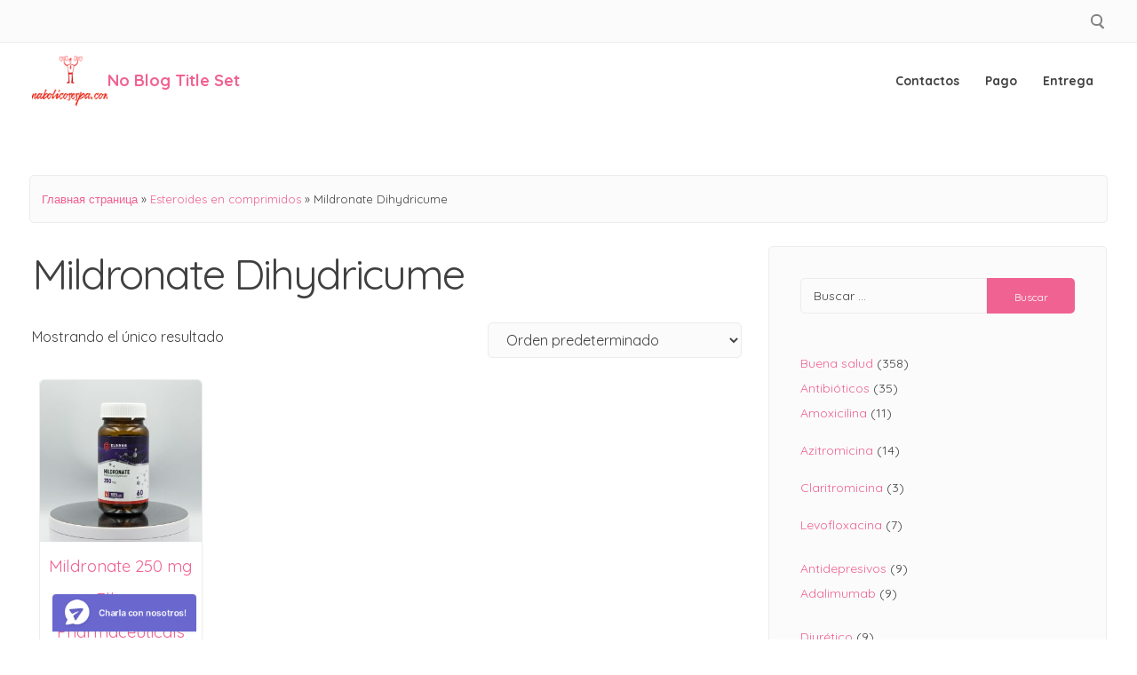

--- FILE ---
content_type: text/html; charset=UTF-8
request_url: https://anabolicoespa.com/product-category/esteroides-en-comprimidos/mildronate-dihydricume/
body_size: 28718
content:
<!doctype html>
<html lang="es">
<head>
	<meta charset="UTF-8">
	<meta name="viewport" content="width=device-width, initial-scale=1">
	<link rel="profile" href="https://gmpg.org/xfn/11">

	<meta name='robots' content='index, follow, max-image-preview:large, max-snippet:-1, max-video-preview:-1' />

	<!-- This site is optimized with the Yoast SEO plugin v19.10 - https://yoast.com/wordpress/plugins/seo/ -->
	<title>Mildronate Dihydricume Comprar en línea en España a precios oculares</title>
	<meta name="description" content="⭐ Mildronate Dihydricume legal para los culturistas! ⭐ Mildronate Dihydricume pedir en línea el precio del fabricante anabolicosespa.com ⏩ Dosificación y curso de administración ✅ Instrucciones ⭐ Sólo productos originales." />
	<link rel="canonical" href="https://anabolicoespa.com/product-category/esteroides-en-comprimidos/mildronate-dihydricume/" />
	<meta property="og:locale" content="es_ES" />
	<meta property="og:type" content="article" />
	<meta property="og:title" content="Mildronate Dihydricume Comprar en línea en España a precios oculares" />
	<meta property="og:description" content="⭐ Mildronate Dihydricume legal para los culturistas! ⭐ Mildronate Dihydricume pedir en línea el precio del fabricante anabolicosespa.com ⏩ Dosificación y curso de administración ✅ Instrucciones ⭐ Sólo productos originales." />
	<meta property="og:url" content="https://anabolicoespa.com/product-category/esteroides-en-comprimidos/mildronate-dihydricume/" />
	<meta property="og:site_name" content="No Blog Title Set" />
	<meta name="twitter:card" content="summary_large_image" />
	<!-- / Yoast SEO plugin. -->


<link rel='dns-prefetch' href='//fonts.googleapis.com' />
<link rel="alternate" type="application/rss+xml" title="No Blog Title Set &raquo; Feed" href="https://anabolicoespa.com/feed/" />
<link rel="alternate" type="application/rss+xml" title="No Blog Title Set &raquo; Feed de los comentarios" href="https://anabolicoespa.com/comments/feed/" />
<link rel="alternate" type="application/rss+xml" title="No Blog Title Set &raquo; Mildronate Dihydricume Categoría Feed" href="https://anabolicoespa.com/product-category/esteroides-en-comprimidos/mildronate-dihydricume/feed/" />
<script>
window._wpemojiSettings = {"baseUrl":"https:\/\/s.w.org\/images\/core\/emoji\/15.0.3\/72x72\/","ext":".png","svgUrl":"https:\/\/s.w.org\/images\/core\/emoji\/15.0.3\/svg\/","svgExt":".svg","source":{"concatemoji":"https:\/\/anabolicoespa.com\/wp-includes\/js\/wp-emoji-release.min.js?ver=6.6.4"}};
/*! This file is auto-generated */
!function(i,n){var o,s,e;function c(e){try{var t={supportTests:e,timestamp:(new Date).valueOf()};sessionStorage.setItem(o,JSON.stringify(t))}catch(e){}}function p(e,t,n){e.clearRect(0,0,e.canvas.width,e.canvas.height),e.fillText(t,0,0);var t=new Uint32Array(e.getImageData(0,0,e.canvas.width,e.canvas.height).data),r=(e.clearRect(0,0,e.canvas.width,e.canvas.height),e.fillText(n,0,0),new Uint32Array(e.getImageData(0,0,e.canvas.width,e.canvas.height).data));return t.every(function(e,t){return e===r[t]})}function u(e,t,n){switch(t){case"flag":return n(e,"\ud83c\udff3\ufe0f\u200d\u26a7\ufe0f","\ud83c\udff3\ufe0f\u200b\u26a7\ufe0f")?!1:!n(e,"\ud83c\uddfa\ud83c\uddf3","\ud83c\uddfa\u200b\ud83c\uddf3")&&!n(e,"\ud83c\udff4\udb40\udc67\udb40\udc62\udb40\udc65\udb40\udc6e\udb40\udc67\udb40\udc7f","\ud83c\udff4\u200b\udb40\udc67\u200b\udb40\udc62\u200b\udb40\udc65\u200b\udb40\udc6e\u200b\udb40\udc67\u200b\udb40\udc7f");case"emoji":return!n(e,"\ud83d\udc26\u200d\u2b1b","\ud83d\udc26\u200b\u2b1b")}return!1}function f(e,t,n){var r="undefined"!=typeof WorkerGlobalScope&&self instanceof WorkerGlobalScope?new OffscreenCanvas(300,150):i.createElement("canvas"),a=r.getContext("2d",{willReadFrequently:!0}),o=(a.textBaseline="top",a.font="600 32px Arial",{});return e.forEach(function(e){o[e]=t(a,e,n)}),o}function t(e){var t=i.createElement("script");t.src=e,t.defer=!0,i.head.appendChild(t)}"undefined"!=typeof Promise&&(o="wpEmojiSettingsSupports",s=["flag","emoji"],n.supports={everything:!0,everythingExceptFlag:!0},e=new Promise(function(e){i.addEventListener("DOMContentLoaded",e,{once:!0})}),new Promise(function(t){var n=function(){try{var e=JSON.parse(sessionStorage.getItem(o));if("object"==typeof e&&"number"==typeof e.timestamp&&(new Date).valueOf()<e.timestamp+604800&&"object"==typeof e.supportTests)return e.supportTests}catch(e){}return null}();if(!n){if("undefined"!=typeof Worker&&"undefined"!=typeof OffscreenCanvas&&"undefined"!=typeof URL&&URL.createObjectURL&&"undefined"!=typeof Blob)try{var e="postMessage("+f.toString()+"("+[JSON.stringify(s),u.toString(),p.toString()].join(",")+"));",r=new Blob([e],{type:"text/javascript"}),a=new Worker(URL.createObjectURL(r),{name:"wpTestEmojiSupports"});return void(a.onmessage=function(e){c(n=e.data),a.terminate(),t(n)})}catch(e){}c(n=f(s,u,p))}t(n)}).then(function(e){for(var t in e)n.supports[t]=e[t],n.supports.everything=n.supports.everything&&n.supports[t],"flag"!==t&&(n.supports.everythingExceptFlag=n.supports.everythingExceptFlag&&n.supports[t]);n.supports.everythingExceptFlag=n.supports.everythingExceptFlag&&!n.supports.flag,n.DOMReady=!1,n.readyCallback=function(){n.DOMReady=!0}}).then(function(){return e}).then(function(){var e;n.supports.everything||(n.readyCallback(),(e=n.source||{}).concatemoji?t(e.concatemoji):e.wpemoji&&e.twemoji&&(t(e.twemoji),t(e.wpemoji)))}))}((window,document),window._wpemojiSettings);
</script>
<style id='wp-emoji-styles-inline-css'>

	img.wp-smiley, img.emoji {
		display: inline !important;
		border: none !important;
		box-shadow: none !important;
		height: 1em !important;
		width: 1em !important;
		margin: 0 0.07em !important;
		vertical-align: -0.1em !important;
		background: none !important;
		padding: 0 !important;
	}
</style>
<link rel='stylesheet' id='wp-block-library-css' href='https://anabolicoespa.com/wp-includes/css/dist/block-library/style.min.css?ver=6.6.4' media='all' />
<style id='classic-theme-styles-inline-css'>
/*! This file is auto-generated */
.wp-block-button__link{color:#fff;background-color:#32373c;border-radius:9999px;box-shadow:none;text-decoration:none;padding:calc(.667em + 2px) calc(1.333em + 2px);font-size:1.125em}.wp-block-file__button{background:#32373c;color:#fff;text-decoration:none}
</style>
<style id='global-styles-inline-css'>
:root{--wp--preset--aspect-ratio--square: 1;--wp--preset--aspect-ratio--4-3: 4/3;--wp--preset--aspect-ratio--3-4: 3/4;--wp--preset--aspect-ratio--3-2: 3/2;--wp--preset--aspect-ratio--2-3: 2/3;--wp--preset--aspect-ratio--16-9: 16/9;--wp--preset--aspect-ratio--9-16: 9/16;--wp--preset--color--black: #000000;--wp--preset--color--cyan-bluish-gray: #abb8c3;--wp--preset--color--white: #ffffff;--wp--preset--color--pale-pink: #f78da7;--wp--preset--color--vivid-red: #cf2e2e;--wp--preset--color--luminous-vivid-orange: #ff6900;--wp--preset--color--luminous-vivid-amber: #fcb900;--wp--preset--color--light-green-cyan: #7bdcb5;--wp--preset--color--vivid-green-cyan: #00d084;--wp--preset--color--pale-cyan-blue: #8ed1fc;--wp--preset--color--vivid-cyan-blue: #0693e3;--wp--preset--color--vivid-purple: #9b51e0;--wp--preset--gradient--vivid-cyan-blue-to-vivid-purple: linear-gradient(135deg,rgba(6,147,227,1) 0%,rgb(155,81,224) 100%);--wp--preset--gradient--light-green-cyan-to-vivid-green-cyan: linear-gradient(135deg,rgb(122,220,180) 0%,rgb(0,208,130) 100%);--wp--preset--gradient--luminous-vivid-amber-to-luminous-vivid-orange: linear-gradient(135deg,rgba(252,185,0,1) 0%,rgba(255,105,0,1) 100%);--wp--preset--gradient--luminous-vivid-orange-to-vivid-red: linear-gradient(135deg,rgba(255,105,0,1) 0%,rgb(207,46,46) 100%);--wp--preset--gradient--very-light-gray-to-cyan-bluish-gray: linear-gradient(135deg,rgb(238,238,238) 0%,rgb(169,184,195) 100%);--wp--preset--gradient--cool-to-warm-spectrum: linear-gradient(135deg,rgb(74,234,220) 0%,rgb(151,120,209) 20%,rgb(207,42,186) 40%,rgb(238,44,130) 60%,rgb(251,105,98) 80%,rgb(254,248,76) 100%);--wp--preset--gradient--blush-light-purple: linear-gradient(135deg,rgb(255,206,236) 0%,rgb(152,150,240) 100%);--wp--preset--gradient--blush-bordeaux: linear-gradient(135deg,rgb(254,205,165) 0%,rgb(254,45,45) 50%,rgb(107,0,62) 100%);--wp--preset--gradient--luminous-dusk: linear-gradient(135deg,rgb(255,203,112) 0%,rgb(199,81,192) 50%,rgb(65,88,208) 100%);--wp--preset--gradient--pale-ocean: linear-gradient(135deg,rgb(255,245,203) 0%,rgb(182,227,212) 50%,rgb(51,167,181) 100%);--wp--preset--gradient--electric-grass: linear-gradient(135deg,rgb(202,248,128) 0%,rgb(113,206,126) 100%);--wp--preset--gradient--midnight: linear-gradient(135deg,rgb(2,3,129) 0%,rgb(40,116,252) 100%);--wp--preset--font-size--small: 14px;--wp--preset--font-size--medium: 20px;--wp--preset--font-size--large: 20px;--wp--preset--font-size--x-large: 42px;--wp--preset--font-size--regular: 16px;--wp--preset--font-size--larger: 24px;--wp--preset--font-family--inter: "Inter", sans-serif;--wp--preset--font-family--cardo: Cardo;--wp--preset--spacing--20: 0.44rem;--wp--preset--spacing--30: 0.67rem;--wp--preset--spacing--40: 1rem;--wp--preset--spacing--50: 1.5rem;--wp--preset--spacing--60: 2.25rem;--wp--preset--spacing--70: 3.38rem;--wp--preset--spacing--80: 5.06rem;--wp--preset--shadow--natural: 6px 6px 9px rgba(0, 0, 0, 0.2);--wp--preset--shadow--deep: 12px 12px 50px rgba(0, 0, 0, 0.4);--wp--preset--shadow--sharp: 6px 6px 0px rgba(0, 0, 0, 0.2);--wp--preset--shadow--outlined: 6px 6px 0px -3px rgba(255, 255, 255, 1), 6px 6px rgba(0, 0, 0, 1);--wp--preset--shadow--crisp: 6px 6px 0px rgba(0, 0, 0, 1);}:where(.is-layout-flex){gap: 0.5em;}:where(.is-layout-grid){gap: 0.5em;}body .is-layout-flex{display: flex;}.is-layout-flex{flex-wrap: wrap;align-items: center;}.is-layout-flex > :is(*, div){margin: 0;}body .is-layout-grid{display: grid;}.is-layout-grid > :is(*, div){margin: 0;}:where(.wp-block-columns.is-layout-flex){gap: 2em;}:where(.wp-block-columns.is-layout-grid){gap: 2em;}:where(.wp-block-post-template.is-layout-flex){gap: 1.25em;}:where(.wp-block-post-template.is-layout-grid){gap: 1.25em;}.has-black-color{color: var(--wp--preset--color--black) !important;}.has-cyan-bluish-gray-color{color: var(--wp--preset--color--cyan-bluish-gray) !important;}.has-white-color{color: var(--wp--preset--color--white) !important;}.has-pale-pink-color{color: var(--wp--preset--color--pale-pink) !important;}.has-vivid-red-color{color: var(--wp--preset--color--vivid-red) !important;}.has-luminous-vivid-orange-color{color: var(--wp--preset--color--luminous-vivid-orange) !important;}.has-luminous-vivid-amber-color{color: var(--wp--preset--color--luminous-vivid-amber) !important;}.has-light-green-cyan-color{color: var(--wp--preset--color--light-green-cyan) !important;}.has-vivid-green-cyan-color{color: var(--wp--preset--color--vivid-green-cyan) !important;}.has-pale-cyan-blue-color{color: var(--wp--preset--color--pale-cyan-blue) !important;}.has-vivid-cyan-blue-color{color: var(--wp--preset--color--vivid-cyan-blue) !important;}.has-vivid-purple-color{color: var(--wp--preset--color--vivid-purple) !important;}.has-black-background-color{background-color: var(--wp--preset--color--black) !important;}.has-cyan-bluish-gray-background-color{background-color: var(--wp--preset--color--cyan-bluish-gray) !important;}.has-white-background-color{background-color: var(--wp--preset--color--white) !important;}.has-pale-pink-background-color{background-color: var(--wp--preset--color--pale-pink) !important;}.has-vivid-red-background-color{background-color: var(--wp--preset--color--vivid-red) !important;}.has-luminous-vivid-orange-background-color{background-color: var(--wp--preset--color--luminous-vivid-orange) !important;}.has-luminous-vivid-amber-background-color{background-color: var(--wp--preset--color--luminous-vivid-amber) !important;}.has-light-green-cyan-background-color{background-color: var(--wp--preset--color--light-green-cyan) !important;}.has-vivid-green-cyan-background-color{background-color: var(--wp--preset--color--vivid-green-cyan) !important;}.has-pale-cyan-blue-background-color{background-color: var(--wp--preset--color--pale-cyan-blue) !important;}.has-vivid-cyan-blue-background-color{background-color: var(--wp--preset--color--vivid-cyan-blue) !important;}.has-vivid-purple-background-color{background-color: var(--wp--preset--color--vivid-purple) !important;}.has-black-border-color{border-color: var(--wp--preset--color--black) !important;}.has-cyan-bluish-gray-border-color{border-color: var(--wp--preset--color--cyan-bluish-gray) !important;}.has-white-border-color{border-color: var(--wp--preset--color--white) !important;}.has-pale-pink-border-color{border-color: var(--wp--preset--color--pale-pink) !important;}.has-vivid-red-border-color{border-color: var(--wp--preset--color--vivid-red) !important;}.has-luminous-vivid-orange-border-color{border-color: var(--wp--preset--color--luminous-vivid-orange) !important;}.has-luminous-vivid-amber-border-color{border-color: var(--wp--preset--color--luminous-vivid-amber) !important;}.has-light-green-cyan-border-color{border-color: var(--wp--preset--color--light-green-cyan) !important;}.has-vivid-green-cyan-border-color{border-color: var(--wp--preset--color--vivid-green-cyan) !important;}.has-pale-cyan-blue-border-color{border-color: var(--wp--preset--color--pale-cyan-blue) !important;}.has-vivid-cyan-blue-border-color{border-color: var(--wp--preset--color--vivid-cyan-blue) !important;}.has-vivid-purple-border-color{border-color: var(--wp--preset--color--vivid-purple) !important;}.has-vivid-cyan-blue-to-vivid-purple-gradient-background{background: var(--wp--preset--gradient--vivid-cyan-blue-to-vivid-purple) !important;}.has-light-green-cyan-to-vivid-green-cyan-gradient-background{background: var(--wp--preset--gradient--light-green-cyan-to-vivid-green-cyan) !important;}.has-luminous-vivid-amber-to-luminous-vivid-orange-gradient-background{background: var(--wp--preset--gradient--luminous-vivid-amber-to-luminous-vivid-orange) !important;}.has-luminous-vivid-orange-to-vivid-red-gradient-background{background: var(--wp--preset--gradient--luminous-vivid-orange-to-vivid-red) !important;}.has-very-light-gray-to-cyan-bluish-gray-gradient-background{background: var(--wp--preset--gradient--very-light-gray-to-cyan-bluish-gray) !important;}.has-cool-to-warm-spectrum-gradient-background{background: var(--wp--preset--gradient--cool-to-warm-spectrum) !important;}.has-blush-light-purple-gradient-background{background: var(--wp--preset--gradient--blush-light-purple) !important;}.has-blush-bordeaux-gradient-background{background: var(--wp--preset--gradient--blush-bordeaux) !important;}.has-luminous-dusk-gradient-background{background: var(--wp--preset--gradient--luminous-dusk) !important;}.has-pale-ocean-gradient-background{background: var(--wp--preset--gradient--pale-ocean) !important;}.has-electric-grass-gradient-background{background: var(--wp--preset--gradient--electric-grass) !important;}.has-midnight-gradient-background{background: var(--wp--preset--gradient--midnight) !important;}.has-small-font-size{font-size: var(--wp--preset--font-size--small) !important;}.has-medium-font-size{font-size: var(--wp--preset--font-size--medium) !important;}.has-large-font-size{font-size: var(--wp--preset--font-size--large) !important;}.has-x-large-font-size{font-size: var(--wp--preset--font-size--x-large) !important;}
:where(.wp-block-post-template.is-layout-flex){gap: 1.25em;}:where(.wp-block-post-template.is-layout-grid){gap: 1.25em;}
:where(.wp-block-columns.is-layout-flex){gap: 2em;}:where(.wp-block-columns.is-layout-grid){gap: 2em;}
:root :where(.wp-block-pullquote){font-size: 1.5em;line-height: 1.6;}
</style>
<link rel='stylesheet' id='contact-form-7-css' href='https://anabolicoespa.com/wp-content/plugins/contact-form-7/includes/css/styles.css?ver=5.4.2' media='all' />
<style id='woocommerce-inline-inline-css'>
.woocommerce form .form-row .required { visibility: visible; }
</style>
<link rel='stylesheet' id='woosb-frontend-css' href='https://anabolicoespa.com/wp-content/plugins/woo-product-bundle-premium/assets/css/frontend.css?ver=7.3.5' media='all' />
<link rel='stylesheet' id='attesa-woocommerce-css' href='https://anabolicoespa.com/wp-content/themes/attesa/css/third/woocommerce.min.css?ver=1.4.5' media='all' />
<link rel='stylesheet' id='attesa-top-bar-css' href='https://anabolicoespa.com/wp-content/themes/attesa/css/top-bar.min.css?ver=1.4.5' media='all' />
<link rel='stylesheet' id='attesa-style-css' href='https://anabolicoespa.com/wp-content/themes/attesa/style.css?ver=1.4.5' media='all' />
<style id='attesa-style-inline-css'>
h1,h2,h3,h4,h5,h6,p.site-title,blockquote{font-family:Quicksand,sans-serif}body,button,input,select,optgroup,textarea{font-family:Quicksand,sans-serif}body.no-sidebar #primary.content-area{width:67%}button,input[type]:not([type="file"]):not([type="hidden"]):not([type="image"]):not([type="checkbox"]),textarea,select,.attesaMenuButton,.navigation.pagination .nav-links a,.page-links a,.navigation.pagination .nav-links span.current,.page-links .current,aside ul.menu .indicatorBar,aside ul.product-categories .indicatorBar,.tagcloud a,.widget.widget_search input[type="search"],.widget.widget_search input[type="submit"],#secondary .sidebar-container,header.page-header,.entry-footer .read-more a,.post-thumbnail img,#toTop,#comments article footer img,#comments .reply,.site-social-float a,body.attesa-blog-grid .hentry,body.attesa-blog-masonry .hentry,fieldset,.attesaPostWidget img,.site-social-widget .attesa-social,.attesaFeatBoxContainer .attesaproFeatBoxButton a,.attesa-contact-info i,.attesa-post-slider-readmore p a,.attesa-breadcrumbs,.rank-math-breadcrumb,.awp-ajax-search.shortcode .awp-search-results ul li img,.bypostauthor >article{border-radius:5px}#wp-calendar >caption{border-top-left-radius:5px;border-top-right-radius:5px}.nav-middle-top-title .attesa-logo img{max-height:100px}@media all and (min-width:1024px){}.main-navigation li,.main-navigation-popup li{font-weight:bold;text-transform:none}.nav-middle:not(.format_featuredtitle) .container .mainHead{float:right}#toTop{right:20px}#primary.content-area{float:left}blockquote::before,a,a:visited,.menustyle_default >div >ul >li:hover >a,.menustyle_default >div >ul >li:focus >a,.menustyle_default >div >ul >.current_page_item >a,.menustyle_default >div >ul >.current-menu-item >a,.menustyle_default >div >ul >.current_page_ancestor >a,.menustyle_default >div >ul >.current-menu-ancestor >a,.menustyle_default >div >ul >.current_page_parent >a,.entry-meta i,.entry-footer span i,.site-social-header a:hover,.site-social-header a:focus,.site-social-header a:active{color:#f06292}button,input[type="button"],input[type="reset"],input[type="submit"],.main-navigation >div >ul >li >a::before,.main-navigation-popup >div ul li a::before,.attesaMenuButton,.navigation.pagination .nav-links a,.page-links a,.tagcloud a,.entry-footer .read-more a,#toTop,ul.products li.product .tinvwl_add_to_wishlist_button,.attesa-pro-sharing-box-container.style_astheme a:hover,.attesa-pro-sharing-box-container.style_astheme a:focus,.attesa-pro-sharing-box-container.style_astheme a:active,.attesaFeatBoxContainer .attesaproFeatBoxButton a,.attesa-infinite-button-container .attesa-infinite-scroll-more-button,.bypostauthor >article::after,.attesa-menu-badge{background-color:#f06292}input[type]:focus:not([type="button"]):not([type="reset"]):not([type="submit"]):not([type="file"]):not([type="hidden"]):not([type="image"]):not([type="checkbox"]),textarea:focus,.navigation.pagination .nav-links span.current,.page-links .current,.footerArea,body.attesa-blog-grid .sticky,body.attesa-blog-masonry .sticky,.prev_next_buttons a:hover,.prev_next_buttons a:focus,.prev_next_buttons a:active,.site-social-float a:hover,.site-social-float a:focus,.site-social-float a:active,.attesa-pro-sharing-box-container.style_astheme a,.awp-ajax-search.shortcode .awp-search-results.filled{border-color:#f06292}body,button,input,select,optgroup,textarea,input[type]:focus:not([type="button"]):not([type="reset"]):not([type="submit"]):not([type="file"]):not([type="hidden"]):not([type="image"]):not([type="checkbox"]),textarea:focus,a:hover,a:focus,a:active,.entry-title a,.post-navigation span.meta-nav,#comments .reply a,.main-navigation >div >ul >li >a,.attesaFeatBoxTitle .entry-title,.site-social-header a,.site-social-float a,.prev_next_buttons a,.attesa-main-menu-container.open_pushmenu .attesa-close-pushmenu,form.attesa-pro-ajax-search-shortocode button i{color:#404040}button:hover,input[type="button"]:hover,input[type="reset"]:hover,input[type="submit"]:hover,button:active,button:focus,input[type="button"]:active,input[type="button"]:focus,input[type="reset"]:active,input[type="reset"]:focus,input[type="submit"]:active,input[type="submit"]:focus,.main-navigation ul ul a,.navigation.pagination .nav-links a:hover,.navigation.pagination .nav-links a:focus,.page-links a:hover,.page-links a:focus,.tagcloud a:hover,.tagcloud a:focus,.tagcloud a:active,.hamburger-menu .menu__line,.hamburger-menu .menu__plus,.entry-footer .read-more a:hover,.entry-footer .read-more a:focus,.entry-footer .read-more a:active,.aLoader2,.attesaFeatBoxContainer .attesaproFeatBoxButton a:hover,.attesaFeatBoxContainer .attesaproFeatBoxButton a:focus,.attesaFeatBoxContainer .attesaproFeatBoxButton a:active,.square-full-screen,.attesa-infinite-button-container .attesa-infinite-scroll-more-button:hover,.attesa-infinite-button-container .attesa-infinite-scroll-more-button:focus,.attesa-infinite-button-container .attesa-infinite-scroll-more-button:active{background-color:#404040}.hamburger-menu .menu__circle{border-color:#404040}.aLoader1{border-top-color:#404040}@media all and (max-width:1025px){.main-navigation ul ul a,.main-navigation ul li .indicator:before{color:#404040 !important}}.attesaLoader,.attesa-site-wrap,#masthead.menuMinor,body:not(.withOverlayMenu) #masthead,#masthead .nav-middle.fixed,.awp-ajax-search.shortcode .awp-search-results{background-color:#ffffff}button,input[type="button"],input[type="reset"],input[type="submit"],.main-navigation >div >ul >li.attesaMenuButton >a,.main-navigation >div >ul >li.attesaMenuButton >a:hover,.main-navigation >div >ul >li.attesaMenuButton >a:focus,.main-navigation >div >ul >li.attesaMenuButton >a:active,#toTop,.main-navigation ul ul a,.navigation.pagination .nav-links a,.page-links a,.navigation.pagination .nav-links a:hover,.navigation.pagination .nav-links a:focus,.page-links a:hover,.page-links a:focus,ul.products li.product .tinvwl_add_to_wishlist_button,.attesaFeatBoxContainer .attesaproFeatBoxButton a,.attesa-menu-badge{color:#ffffff}.main-navigation ul li.attesaMenuButton .indicator:before{color:#ffffff !important}@media all and (max-width:1025px){.attesa-main-menu-container{background-color:#ffffff}.main-navigation >div ul li.attesaMenuButton a,.main-navigation >div ul li.attesaMenuButton a:hover,.main-navigation >div ul li.attesaMenuButton a:focus,.main-navigation >div ul li.attesaMenuButton a:active{color:#ffffff !important}}input[type]:not([type="button"]):not([type="reset"]):not([type="submit"]):not([type="file"]):not([type="hidden"]):not([type="image"]):not([type="checkbox"]),textarea,select,header.page-header,.site-social-float a,#comments .reply,.prev_next_buttons a,.attesa-pro-sharing-box-container,.attesa-breadcrumbs,.rank-math-breadcrumb,.attesa-main-menu-container.open_pushmenu .attesa-close-pushmenu,.wp-block-image,.bypostauthor >article,.attesa-related-list{background-color:#fbfbfb}.tagcloud a,.entry-footer .read-more a,.attesa-pro-sharing-box-container.style_astheme a:hover,.attesa-pro-sharing-box-container.style_astheme a:focus,.attesa-pro-sharing-box-container.style_astheme a:active,.attesa-infinite-button-container .attesa-infinite-scroll-more-button{color:#fbfbfb}.entry-content,.entry-summary,.entry-meta,.entry-meta a,.entry-footer span a,.attesa-pro-sharing-box a{color:#828282}hr,.site-social-widget .attesa-social{background-color:#ececec}input[type]:not([type="button"]):not([type="reset"]):not([type="submit"]):not([type="file"]):not([type="hidden"]):not([type="image"]):not([type="checkbox"]),textarea,select,.site-main .comment-navigation,.site-main .posts-navigation,.site-main .post-navigation,.site-main .navigation.pagination,.authorAbout,.relatedBox,header.page-header,.site-social-float a,.hentry,#comments ol .pingback,#comments ol article,#comments .reply,#payment .payment_methods li,fieldset,.attesa-pro-sharing-box-container,.attesa-breadcrumbs,.rank-math-breadcrumb,.attesa-main-menu-container.open_pushmenu .attesa-close-pushmenu,.wp-block-image,.awp-ajax-search.shortcode .awp-search-results ul li,.relatedBox.list .theImgRelated{border-color:#ececec}@media all and (max-width:1025px){.main-navigation li,.main-navigation ul li .indicator,.main-navigation >div >ul >li >ul.sub-menu,.attesa-main-menu-container{border-color:#ececec}}.nav-top,.search-icon .circle,.search-container{background-color:#fbfbfb}.third-navigation li.attesaMenuButton a,.nav-top .attesa-menu-badge{color:#fbfbfb}.nav-top{border-color:#ececec}.nav-top,.top-block-left a,.top-block-left a:hover,.top-block-left a:focus,.top-block-left a:active,.third-navigation li a,.search-icon .circle,.search-container input[type="search"],.search-container input[type="search"]:focus,.top-block-left .site-social-top a{color:#828282}.search-container input[type="search"]::placeholder{color:#828282}.search-container input[type="search"]:-ms-input-placeholder{color:#828282}.search-container input[type="search"]::-ms-input-placeholder{color:#828282}.search-icon .handle,.search-icon .handle:after{background-color:#828282}#secondary .sidebar-container a,#secondary .attesa-contact-info i{color:#f06292}#secondary .tagcloud a,#secondary button,#secondary input[type="button"],#secondary input[type="reset"],#secondary input[type="submit"],#secondary #wp-calendar >caption,#secondary .attesaMenuButton{background-color:#f06292}#secondary input[type]:focus:not([type="button"]):not([type="reset"]):not([type="submit"]):not([type="file"]):not([type="hidden"]):not([type="image"]):not([type="checkbox"]),#secondary textarea:focus,#secondary #wp-calendar tbody td#today,#secondary .awp-ajax-search.shortcode .awp-search-results.filled{border-color:#f06292}#secondary .sidebar-container,#secondary .sidebar-container a:hover,#secondary .sidebar-container a:focus,#secondary .sidebar-container a:active,#secondary ul.product-categories li a:before,#secondary input[type]:not([type="button"]):not([type="reset"]):not([type="submit"]):not([type="file"]):not([type="hidden"]):not([type="image"]):not([type="checkbox"]),#secondary textarea,#secondary input[type]:focus:not([type="button"]):not([type="reset"]):not([type="submit"]):not([type="file"]):not([type="hidden"]):not([type="image"]):not([type="checkbox"]),#secondary textarea:focus,#secondary .attesa-contact-info a,#secondary form.attesa-pro-ajax-search-shortocode button i{color:#404040}#secondary .tagcloud a:hover,#secondary .tagcloud a:focus,#secondary .tagcloud a:active,#secondary button:hover,#secondary input[type="button"]:hover,#secondary input[type="reset"]:hover,#secondary input[type="submit"]:hover,#secondary button:active,#secondary button:focus,#secondary input[type="button"]:active,#secondary input[type="button"]:focus,#secondary input[type="reset"]:active,#secondary input[type="reset"]:focus,#secondary input[type="submit"]:active,#secondary input[type="submit"]:focus,#secondary .attesa-menu-badge{background-color:#404040}#secondary input[type="search"]::placeholder{color:#404040}#secondary input[type="search"]:-ms-input-placeholder{color:#404040}#secondary input[type="search"]::-ms-input-placeholder{color:#404040}#secondary .sidebar-container,#secondary input[type]:not([type="button"]):not([type="reset"]):not([type="submit"]):not([type="file"]):not([type="hidden"]):not([type="image"]):not([type="checkbox"]),#secondary textarea,#secondary .awp-ajax-search.shortcode .awp-search-results{background-color:#fbfbfb}#secondary button,#secondary input[type="button"],#secondary input[type="reset"],#secondary input[type="submit"],#secondary #wp-calendar >caption,#secondary .tagcloud a,#secondary .tagcloud a:hover,#secondary .tagcloud a:focus,#secondary .tagcloud a:active,#secondary .attesaMenuButton a,#secondary .attesaMenuButton a:hover,#secondary .attesaMenuButton a:focus,#secondary .attesaMenuButton a:active,#secondary .attesa-menu-badge{color:#fbfbfb}#secondary .sidebar-container,#secondary .widget .widget-title .widgets-heading,#secondary input[type]:not([type="button"]):not([type="reset"]):not([type="submit"]):not([type="file"]):not([type="hidden"]):not([type="image"]):not([type="checkbox"]),#secondary textarea,#secondary #wp-calendar tbody td,#secondary fieldset,#secondary .awp-ajax-search.shortcode .awp-search-results ul li{border-color:#ececec}#secondary ul.menu .indicatorBar,#secondary ul.product-categories .indicatorBar,#secondary .site-social-widget .attesa-social,#secondary .attesa-contact-info i{background-color:#ececec}.footerArea a,.footerArea .attesa-contact-info i{color:#aeaeae}.footerArea .tagcloud a,.footerArea button,.footerArea input[type="button"],.footerArea input[type="reset"],.footerArea input[type="submit"],.footerArea #wp-calendar >caption,.footerArea .attesaMenuButton{background-color:#aeaeae}.footerArea input[type]:focus:not([type="button"]):not([type="reset"]):not([type="submit"]):not([type="file"]):not([type="hidden"]):not([type="image"]):not([type="checkbox"]),.footerArea textarea:focus,.footerArea #wp-calendar tbody td#today,.footerArea .awp-ajax-search.shortcode .awp-search-results.filled{border-color:#aeaeae}.footerArea,.footerArea a:hover,.footerArea a:focus,.footerArea a:active,.footerArea ul.product-categories li a:before,.footerArea input[type]:not([type="button"]):not([type="reset"]):not([type="submit"]):not([type="file"]):not([type="hidden"]):not([type="image"]):not([type="checkbox"]),.footerArea textarea,.footerArea input[type]:focus:not([type="button"]):not([type="reset"]):not([type="submit"]):not([type="file"]):not([type="hidden"]):not([type="image"]):not([type="checkbox"]),.footerArea textarea:focus,.footerArea .attesa-contact-info a,.footerArea form.attesa-pro-ajax-search-shortocode button i{color:#f0f0f0}.footerArea .tagcloud a:hover,.footerArea .tagcloud a:focus,.footerArea .tagcloud a:active,.footerArea button:hover,.footerArea input[type="button"]:hover,.footerArea input[type="reset"]:hover,.footerArea input[type="submit"]:hover,.footerArea button:active,.footerArea button:focus,.footerArea input[type="button"]:active,.footerArea input[type="button"]:focus,.footerArea input[type="reset"]:active,.footerArea input[type="reset"]:focus,.footerArea input[type="submit"]:active,.footerArea input[type="submit"]:focus,.footerArea .attesa-menu-badge{background-color:#f0f0f0}.footerArea input[type="search"]::placeholder{color:#f0f0f0}.footerArea input[type="search"]:-ms-input-placeholder{color:#f0f0f0}.footerArea input[type="search"]::-ms-input-placeholder{color:#f0f0f0}.footerArea,.footerArea input[type]:not([type="button"]):not([type="reset"]):not([type="submit"]):not([type="file"]):not([type="hidden"]):not([type="image"]):not([type="checkbox"]),.footerArea textarea,.footerArea .awp-ajax-search.shortcode .awp-search-results{background-color:#3f3f3f}.footerArea button,.footerArea input[type="button"],.footerArea input[type="reset"],.footerArea input[type="submit"],.footerArea #wp-calendar >caption,.footerArea .tagcloud a,.footerArea .tagcloud a:hover,.footerArea .tagcloud a:focus,.footerArea .tagcloud a:active,.footerArea .attesaMenuButton a,.footerArea .attesaMenuButton a:hover,.footerArea .attesaMenuButton a:focus,.footerArea .attesaMenuButton a:active,.footerArea .attesa-menu-badge{color:#3f3f3f}.footerArea .widget .widget-title .widgets-heading,.footerArea input[type]:not([type="button"]):not([type="reset"]):not([type="submit"]):not([type="file"]):not([type="hidden"]):not([type="image"]):not([type="checkbox"]),.footerArea textarea,.footerArea #wp-calendar tbody td,.footerArea fieldset,.footerArea .awp-ajax-search.shortcode .awp-search-results ul li{border-color:#bcbcbc}.footerArea ul.menu .indicatorBar,.footerArea ul.product-categories .indicatorBar,.footerArea .site-social-widget .attesa-social,.footerArea .attesa-contact-info i{background-color:#bcbcbc}.footer-bottom-area a{color:#9a9a9a}.footer-bottom-area .attesaMenuButton,.footer-bottom-area .attesa-menu-badge{background-color:#9a9a9a}.footer-bottom-area,.footer-bottom-area a:hover,.footer-bottom-area a:focus,.footer-bottom-area a:active,.footer-bottom-area .attesa-menu-badge{color:#ffffff}.footer-bottom-area{background-color:#181818}.second-navigation li.attesaMenuButton a{color:#181818}.woocommerce-pagination >ul.page-numbers li a,.woocommerce-pagination >ul.page-numbers li span,.widget.woocommerce.widget_product_search input[type="search"],.woocommerce #content form.cart .quantity input[type="number"],.widget.woocommerce.widget_product_search button,.woocommerce #content form.cart .button,.attesa_woocommerce_mini_cart ul.product_list_widget li img,.attesa_woo_cart_quantity_item .remove,.attesa_woocommerce_mini_cart .woocommerce-mini-cart__buttons a,.woocommerce div.product .woocommerce-product-gallery .woocommerce-product-gallery__trigger,.woocommerce .wooImage .button,.woocommerce .wooImage .added_to_cart,.woocommerce-error li a,.woocommerce-message a,.return-to-shop a,.wc-proceed-to-checkout .button.checkout-button,.widget_shopping_cart p.buttons a,.woocommerce .wishlist_table td.product-add-to-cart a,.woocommerce .content-area .woocommerce-tabs .tabs li.active a,.woocommerce .content-area .woocommerce-tabs .tabs li a,.woocommerce-page table.cart .product-thumbnail img,.woocommerce-info,.woocommerce-error,.woocommerce-message,.woocommerce #reviews .commentlist li .avatar,.woocommerce .woocommerce-checkout .select2-container--default .select2-selection--single,.woocommerce-checkout form.checkout_coupon,.woocommerce-checkout form.woocommerce-form-login,.product_list_widget li img,.woocommerce ul.products >li,#payment .payment_methods li,.woocommerce .woocommerce-tabs,.attesa-woocommerce-sticky-product .container .attesa-sticky-first .attesa-sticky-image img,.attesa-woocommerce-sticky-product .container .attesa-sticky-second .attesa-sticky-button,ul.woocommerce-thankyou-order-details li,.woocommerce-MyAccount-navigation ul li,.site-main .woocommerce-pagination,.prev_next_buttons a,.attesa-prevnext-img img,ul.products li.product .tinvwl_add_to_wishlist_button{border-radius:5px}.woocommerce .wooImage .entry-wooImage img{border-top-left-radius:5px;border-top-right-radius:5px}.attesa_woocommerce_mini_cart .widget_shopping_cart_content{border-bottom-left-radius:5px;border-bottom-right-radius:5px}.cartwoo-button-mobile a:hover,.cartwoo-button-mobile a:focus,.cartwoo-button-mobile a:active,.woocommerce ul.products >li .price,.woocommerce div.product .summary .price,.attesa-woo-icons-header a:hover,.attesa-woo-icons-header a:focus,.attesa-woo-icons-header a:active{color:#f06292}.woocommerce-pagination >ul.page-numbers li a,.woocommerce span.onsale,.woocommerce .wooImage .button,.woocommerce .wooImage .added_to_cart,.woocommerce-error li a,.woocommerce-message a,.return-to-shop a,.wc-proceed-to-checkout .button.checkout-button,.widget_shopping_cart p.buttons a,.woocommerce .wishlist_table td.product-add-to-cart a,.woocommerce .content-area .woocommerce-tabs .tabs li.active a,.attesa-woocommerce-sticky-product .container .attesa-sticky-second .attesa-sticky-button,.attesa_woocommerce_mini_cart .woocommerce-mini-cart__buttons a.checkout,.woocommerce-store-notice,.woocommerce ul.products li.product a.compare,.woocommerce ul.products >li:hover .wooImage a.compare.button{background-color:#f06292}.woocommerce-pagination >ul.page-numbers li span,.woocommerce ul.products >li:hover,.woocommerce ul.products >li:focus,.attesa_woocommerce_mini_cart .woocommerce-mini-cart__buttons a:hover,.attesa_woocommerce_mini_cart .woocommerce-mini-cart__buttons a:focus,.attesa_woocommerce_mini_cart .woocommerce-mini-cart__buttons a:active{border-color:#f06292}.cartwoo-button-mobile a,.woocommerce div.product .woocommerce-product-gallery .woocommerce-product-gallery__trigger,.attesa-woo-icons-header a{color:#404040}.woocommerce ul.products >li .price{color:#404040 !important}.woocommerce-pagination >ul.page-numbers li a:hover,.woocommerce-pagination >ul.page-numbers li a:focus,.woocommerce ul.products >li:hover .wooImage .button,.woocommerce ul.products >li:hover .wooImage .added_to_cart,.woocommerce-error li a:hover,.woocommerce-message a:hover,.return-to-shop a:hover,.wc-proceed-to-checkout .button.checkout-button:hover,.widget_shopping_cart p.buttons a:hover,.attesa-woocommerce-sticky-product .container .attesa-sticky-second .attesa-sticky-button:hover,.attesa-woocommerce-sticky-product .container .attesa-sticky-second .attesa-sticky-button:focus,.attesa-woocommerce-sticky-product .container .attesa-sticky-second .attesa-sticky-button:active,.attesa_woocommerce_mini_cart .woocommerce-mini-cart__buttons a.checkout:hover,.attesa_woocommerce_mini_cart .woocommerce-mini-cart__buttons a.checkout:focus,.attesa_woocommerce_mini_cart .woocommerce-mini-cart__buttons a.checkout:active{background-color:#404040}.woocommerce span.onsale,.woocommerce-pagination >ul.page-numbers li a,.woocommerce-pagination >ul.page-numbers li a:hover,.woocommerce-pagination >ul.page-numbers li a:focus,.attesa_woocommerce_mini_cart .woocommerce-mini-cart__buttons a.checkout,.woocommerce .wooImage .button,.woocommerce .wooImage .added_to_cart,.woocommerce-error li a,.woocommerce-message a,.return-to-shop a,.wc-proceed-to-checkout .button.checkout-button,.widget_shopping_cart p.buttons a,.woocommerce .wishlist_table td.product-add-to-cart a,.woocommerce .content-area .woocommerce-tabs .tabs li.active a,.attesa-woocommerce-sticky-product .container .attesa-sticky-second .attesa-sticky-button,.woocommerce-store-notice,.woocommerce-store-notice a,.woocommerce-store-notice a:hover,.woocommerce-store-notice a:focus,.woocommerce-store-notice a:active,.woocommerce ul.products li.product a.compare{color:#ffffff}.woocommerce .woocommerce-checkout .select2-container--default .select2-selection--single,.woocommerce div.product .woocommerce-product-gallery .woocommerce-product-gallery__trigger,.woocommerce-message,.woocommerce-info,.woocommerce-error,.woocommerce-checkout form.checkout_coupon,.woocommerce-checkout form.woocommerce-form-login,.woocommerce .woocommerce-tabs,.woocommerce table.shop_attributes tr th,.woocommerce-page .entry-content table thead th,.woocommerce-page .entry-content table tr:nth-child(even),#payment .payment_methods li{background-color:#fbfbfb}.woocommerce-MyAccount-navigation ul li.is-active{background-color:#ececec}.woocommerce .woocommerce-checkout .select2-container--default .select2-selection--single,.woocommerce ul.products >li,.prev_next_buttons a,.woocommerce-checkout form.checkout_coupon,.woocommerce-checkout form.woocommerce-form-login,body.woocommerce form.cart,.woocommerce .single_variation,.woocommerce .woocommerce-tabs,.woocommerce #reviews #comments ol.commentlist li .comment-text,.woocommerce p.stars a.star-1,.woocommerce p.stars a.star-2,.woocommerce p.stars a.star-3,.woocommerce p.stars a.star-4,.single-product div.product .woocommerce-product-rating,.woocommerce-page .entry-content table,.woocommerce-page .entry-content table thead th,.woocommerce-page .entry-content table td,.woocommerce-page .entry-content table th,ul.woocommerce-thankyou-order-details li,.woocommerce-MyAccount-navigation ul li,ul.woocommerce-thankyou-order-details li,.woocommerce-MyAccount-navigation ul li{border-color:#ececec}.star-rating:before{color:#ececec}.attesa_woocommerce_mini_cart .widget_shopping_cart_content{background-color:#fbfbfb}.attesa_woocommerce_mini_cart ul.product_list_widget li,.attesa_woo_cart_quantity_item .remove,.attesa_woocommerce_mini_cart .widget_shopping_cart_content,.attesa_woocommerce_mini_cart .woocommerce-mini-cart__buttons a{border-color:#ececec}.attesa_woocommerce_mini_cart .woocommerce-mini-cart__total{background-color:#ececec}.cartwoo-button .woo-cart,.attesa_woocommerce_mini_cart,.attesa_woocommerce_mini_cart .attesa_woo_cart_quantity_item h3 a,.attesa_woocommerce_mini_cart .attesa_woo_cart_quantity_item .remove,.attesa_woocommerce_mini_cart .woocommerce-mini-cart__buttons a{color:#828282}.attesa_woocommerce_mini_cart .attesa_woo_cart_quantity_item .remove:hover,.attesa_woocommerce_mini_cart .attesa_woo_cart_quantity_item .remove:focus,.attesa_woocommerce_mini_cart .attesa_woo_cart_quantity_item .remove:active{border-color:#828282}#secondary .widget_price_filter .ui-slider .ui-slider-handle,#secondary .widget_price_filter .ui-slider .ui-slider-range,#secondary .widget_shopping_cart p.buttons a{background-color:#f06292}#secondary .widget_shopping_cart p.buttons a:hover,#secondary .widget_shopping_cart p.buttons a:focus,#secondary .widget_shopping_cart p.buttons a:active{background-color:#404040}#secondary .widget_shopping_cart p.buttons a{color:#fbfbfb}#secondary .widget_price_filter .price_slider_wrapper .ui-widget-content{background-color:#ececec}.footerArea .widget_price_filter .ui-slider .ui-slider-handle,.footerArea .widget_price_filter .ui-slider .ui-slider-range,.footerArea .widget_shopping_cart p.buttons a{background-color:#aeaeae}.footerArea .widget_shopping_cart p.buttons a:hover,.footerArea .widget_shopping_cart p.buttons a:focus,.footerArea .widget_shopping_cart p.buttons a:active{background-color:#f0f0f0}.footerArea .widget_shopping_cart p.buttons a{color:#3f3f3f}.footerArea .widget_price_filter .price_slider_wrapper .ui-widget-content{background-color:#bcbcbc}
</style>
<link rel='stylesheet' id='font-awesome-5-all-css' href='https://anabolicoespa.com/wp-content/themes/attesa/css/all.min.css?ver=5.15.3' media='all' />
<link rel='stylesheet' id='attesa-googlefonts-css' href='//fonts.googleapis.com/css?family=Quicksand:400,700%7CQuicksand:400,700&#038;display=swap' media='all' />
<script src="https://anabolicoespa.com/wp-includes/js/jquery/jquery.min.js?ver=3.7.1" id="jquery-core-js"></script>
<script src="https://anabolicoespa.com/wp-includes/js/jquery/jquery-migrate.min.js?ver=3.4.1" id="jquery-migrate-js"></script>
<script src="https://anabolicoespa.com/wp-content/plugins/woocommerce/assets/js/jquery-blockui/jquery.blockUI.min.js?ver=2.7.0-wc.9.1.5" id="jquery-blockui-js" defer data-wp-strategy="defer"></script>
<script id="wc-add-to-cart-js-extra">
var wc_add_to_cart_params = {"ajax_url":"\/wp-admin\/admin-ajax.php","wc_ajax_url":"\/?wc-ajax=%%endpoint%%","i18n_view_cart":"Ver carrito","cart_url":"https:\/\/anabolicoespa.com\/cart\/","is_cart":"","cart_redirect_after_add":"no"};
</script>
<script src="https://anabolicoespa.com/wp-content/plugins/woocommerce/assets/js/frontend/add-to-cart.min.js?ver=9.1.5" id="wc-add-to-cart-js" defer data-wp-strategy="defer"></script>
<script src="https://anabolicoespa.com/wp-content/plugins/woocommerce/assets/js/js-cookie/js.cookie.min.js?ver=2.1.4-wc.9.1.5" id="js-cookie-js" defer data-wp-strategy="defer"></script>
<script id="woocommerce-js-extra">
var woocommerce_params = {"ajax_url":"\/wp-admin\/admin-ajax.php","wc_ajax_url":"\/?wc-ajax=%%endpoint%%"};
</script>
<script src="https://anabolicoespa.com/wp-content/plugins/woocommerce/assets/js/frontend/woocommerce.min.js?ver=9.1.5" id="woocommerce-js" defer data-wp-strategy="defer"></script>
<link rel="https://api.w.org/" href="https://anabolicoespa.com/wp-json/" /><link rel="alternate" title="JSON" type="application/json" href="https://anabolicoespa.com/wp-json/wp/v2/product_cat/678" /><link rel="EditURI" type="application/rsd+xml" title="RSD" href="https://anabolicoespa.com/xmlrpc.php?rsd" />
<meta name="generator" content="WordPress 6.6.4" />
<meta name="generator" content="WooCommerce 9.1.5" />
            <script type="text/javascript">
                window.helpcrunchSettings = {
  organization: 'store24',
  appId: '81466c1a-c9e8-476a-8381-fc8f14561f74',
};
            </script>

            <script type="text/javascript">
              (function(w,d){var hS=w.helpcrunchSettings;if(!hS||!hS.organization){return;}var widgetSrc='https://embed.helpcrunch.com/sdk.js';w.HelpCrunch=function(){w.HelpCrunch.q.push(arguments)};w.HelpCrunch.q=[];function r(){if (d.querySelector('script[src="' + widgetSrc + '"')) { return; }var s=d.createElement('script');s.async=1;s.type='text/javascript';s.src=widgetSrc;(d.body||d.head).appendChild(s);}if(d.readyState === 'complete'||hS.loadImmediately){r();} else if(w.attachEvent){w.attachEvent('onload',r)}else{w.addEventListener('load',r,false)}})(window, document);
            </script>
            	<noscript><style>.woocommerce-product-gallery{ opacity: 1 !important; }</style></noscript>
	
<!-- Schema & Structured Data For WP v1.9.103 - -->
<script type="application/ld+json" class="saswp-schema-markup-output">
[{"@context":"https://schema.org","@type":"ItemList","url":"https://anabolicoespa.com/product-category/esteroides-en-comprimidos/mildronate-dihydricume/","itemListElement":[{"@type":"ListItem","position":1,"item":{"@type":"Product","url":"https://anabolicoespa.com/product-category/esteroides-en-comprimidos/mildronate-dihydricume/#product_1","name":"Mildronate 250 mg Elbrus Pharmaceuticals","sku":"ELB-PK-0651","description":"","offers":{"@type":"Offer","availability":"https://schema.org/InStock","price":"80","priceCurrency":"EUR","url":"https://anabolicoespa.com/product/mildronate-250-mg-elbrus-pharmaceuticals/","priceValidUntil":"2025-06-03T11:34:30+00:00"},"mpn":"3851","brand":{"@type":"Brand","name":"No Blog Title Set"},"aggregateRating":{"@type":"AggregateRating","ratingValue":"5","reviewCount":1},"review":[{"@type":"Review","author":{"@type":"Person","name":"admin"},"datePublished":"2024-06-03T14:34:20+03:00","description":"","reviewRating":{"@type":"Rating","bestRating":"5","ratingValue":"5","worstRating":"1"}}],"image":[{"@type":"ImageObject","@id":"https://anabolicoespa.com/product/mildronate-250-mg-elbrus-pharmaceuticals/#primaryimage","url":"https://anabolicoespa.com/wp-content/uploads/2024/06/ELB-PK-0651.jpg","width":"1200","height":"1200"},{"@type":"ImageObject","url":"https://anabolicoespa.com/wp-content/uploads/2024/06/ELB-PK-0651-1200x900.jpg","width":"1200","height":"900"},{"@type":"ImageObject","url":"https://anabolicoespa.com/wp-content/uploads/2024/06/ELB-PK-0651-1200x675.jpg","width":"1200","height":"675"}]}}]},

{"@context":"https://schema.org","@graph":[{"@context":"https://schema.org","@type":"SiteNavigationElement","@id":"https://anabolicoespa.com/#Main","name":"Contactos","url":"https://anabolicoespa.com/contacts/"},{"@context":"https://schema.org","@type":"SiteNavigationElement","@id":"https://anabolicoespa.com/#Main","name":"Pago","url":"https://anabolicoespa.com/payment/"},{"@context":"https://schema.org","@type":"SiteNavigationElement","@id":"https://anabolicoespa.com/#Main","name":"Entrega","url":"https://anabolicoespa.com/delivery/"}]},

{"@context":"https://schema.org","@type":"BreadcrumbList","@id":"https://anabolicoespa.com/product-category/esteroides-en-comprimidos/mildronate-dihydricume/#breadcrumb","itemListElement":[{"@type":"ListItem","position":1,"item":{"@id":"https://anabolicoespa.com","name":"No Blog Title Set"}},{"@type":"ListItem","position":2,"item":{"@id":"https://anabolicoespa.com/shop/","name":"Productos"}},{"@type":"ListItem","position":3,"item":{"@id":"https://anabolicoespa.com/product-category/esteroides-en-comprimidos/mildronate-dihydricume/","name":"Mildronate Dihydricume"}}]}]
</script>

<style id='wp-fonts-local'>
@font-face{font-family:Inter;font-style:normal;font-weight:300 900;font-display:fallback;src:url('https://anabolicoespa.com/wp-content/plugins/woocommerce/assets/fonts/Inter-VariableFont_slnt,wght.woff2') format('woff2');font-stretch:normal;}
@font-face{font-family:Cardo;font-style:normal;font-weight:400;font-display:fallback;src:url('https://anabolicoespa.com/wp-content/plugins/woocommerce/assets/fonts/cardo_normal_400.woff2') format('woff2');}
</style>
<link rel="icon" href="https://anabolicoespa.com/wp-content/uploads/logos/logo-9644120.png" sizes="32x32" />
<link rel="icon" href="https://anabolicoespa.com/wp-content/uploads/logos/logo-9644120.png" sizes="192x192" />
<link rel="apple-touch-icon" href="https://anabolicoespa.com/wp-content/uploads/logos/logo-9644120.png" />
<meta name="msapplication-TileImage" content="https://anabolicoespa.com/wp-content/uploads/logos/logo-9644120.png" />
</head>

<body class="archive tax-product_cat term-mildronate-dihydricume term-678 wp-custom-logo wp-embed-responsive theme-attesa woocommerce woocommerce-page woocommerce-no-js mobile_menu_dropdown with_fa5 format_compat hfeed headerSticky topBarMobile attesa-topbar attesa-blog-nogrid" >
<div class="attesa-site-wrap">
	<div id="page" class="site">
		<a class="skip-link screen-reader-text" href="#content">Saltar al contenido</a>
								<header id="masthead" class="site-header topbarscrollhide withSticky nonMobile inMobile noSubEffect" >
				
						<div class="nav-top">
						<div class="container smallText boxed">
				<div class="top-block-left ">
																													</div>
				<div class="top-block-right ">
										<!-- Start: Search Icon and Form -->
					<div class="search-icon">
					  <span class="circle"></span>
					  <span class="handle"></span>
					</div>
					<div class="search-container">
						<form role="search" method="get" class="search-form" action="https://anabolicoespa.com/">
				<label>
					<span class="screen-reader-text">Buscar:</span>
					<input type="search" class="search-field" placeholder="Buscar &hellip;" value="" name="s" />
				</label>
				<input type="submit" class="search-submit" value="Buscar" />
			</form>					</div>
					<!-- End: Search Icon and Form -->
																									<nav id="top-navigation" class="third-navigation" >
						<button class="menu-toggle-top"><i class="fas fa-lg fa-bars" aria-hidden="true"></i></button>
											</nav>
														</div>
			</div>
		</div>
						
									<div class="nav-middle headerscrollsmaller format_compat">
			<div class="container boxed">
				<div class="mainLogo">
					<div class="subLogo">
						<div class="site-branding menuposition_right" >
														<div class="attesa-logo">
								<a href="https://anabolicoespa.com/" class="custom-logo-link" rel="home"><img width="122" height="71" src="https://anabolicoespa.com/wp-content/uploads/logos/logo-9644120.png" class="custom-logo" alt="No Blog Title Set" decoding="async" /></a>							</div>
														<div class="attesa-text-logo">
																	<p class="site-title" ><a href="https://anabolicoespa.com/" rel="home" >No Blog Title Set</a></p>
																								</div>
						</div>
					</div>
				</div><!-- .mainLogo -->
				<div class="mainFunc">
					<div class="subFunc">
																																			</div>
				</div><!-- .mainFunc -->
				<div class="mainHead">
					<div class="subHead">
												<button class="menu-toggle" aria-controls="primary-menu" aria-expanded="false" aria-label="Menú">Menú<i class="spaceLeft fas fa fa-bars" aria-hidden="true"></i></button>
						<div class="attesa-main-menu-container open_dropdown">
														<nav id="site-navigation" class="main-navigation menustyle_minimal" >
								<div class="menu-main-container"><ul id="primary-menu" class="menu"><li id="menu-item-504" class="menu-item menu-item-type-post_type menu-item-object-page menu-item-504"><a href="https://anabolicoespa.com/contacts/">Contactos</a></li>
<li id="menu-item-505" class="menu-item menu-item-type-post_type menu-item-object-page menu-item-505"><a href="https://anabolicoespa.com/payment/">Pago</a></li>
<li id="menu-item-506" class="menu-item menu-item-type-post_type menu-item-object-page menu-item-506"><a href="https://anabolicoespa.com/delivery/">Entrega</a></li>
</ul></div>							</nav><!-- #site-navigation -->
							<div class="attesa-search-button-mobile"><form role="search" method="get" class="search-form" action="https://anabolicoespa.com/">
				<label>
					<span class="screen-reader-text">Buscar:</span>
					<input type="search" class="search-field" placeholder="Buscar &hellip;" value="" name="s" />
				</label>
				<input type="submit" class="search-submit" value="Buscar" />
			</form></div>						</div>
					</div>
				</div><!-- .mainHead -->
			</div>
		</div>
							
			</header><!-- #masthead -->
				
				
		<div id="content" class="site-content">
		<p id="breadcrumbs" class="attesa-breadcrumbs smallText"><span><span><a href="https://anabolicoespa.com/">Главная страница</a> » <span><a href="https://anabolicoespa.com/product-category/esteroides-en-comprimidos/">Esteroides en comprimidos</a> » <span class="breadcrumb_last" aria-current="page">Mildronate Dihydricume</span></span></span></span></p>				<div class="attesa-content-container">
	<div id="primary" class="content-area">
		<main id="main" class="site-main" role="main">
			
			
				<h1 class="page-title">Mildronate Dihydricume</h1>

			
			
			
				<div class="woocommerce-notices-wrapper"></div><p class="woocommerce-result-count">
	Mostrando el único resultado</p>
<form class="woocommerce-ordering" method="get">
	<select name="orderby" class="orderby" aria-label="Pedido de la tienda">
					<option value="menu_order"  selected='selected'>Orden predeterminado</option>
					<option value="popularity" >Ordenar por popularidad</option>
					<option value="rating" >Ordenar por puntuación media</option>
					<option value="date" >Ordenar por los últimos</option>
					<option value="price" >Ordenar por precio: bajo a alto</option>
					<option value="price-desc" >Ordenar por precio: alto a bajo</option>
			</select>
	<input type="hidden" name="paged" value="1" />
	</form>

				<ul class="products columns-4">

																					<li class="product type-product post-3851 status-publish first instock product_cat-esteroides-en-comprimidos product_cat-mildronate-dihydricume has-post-thumbnail shipping-taxable purchasable product-type-simple">
	<div class="wooImage hover_none">
	<a href="https://anabolicoespa.com/product/mildronate-250-mg-elbrus-pharmaceuticals/" class="woocommerce-LoopProduct-link woocommerce-loop-product__link"><div class="entry-wooImage"><img width="300" height="300" src="https://anabolicoespa.com/wp-content/uploads/2024/06/ELB-PK-0651-300x300.jpg" class="attachment-woocommerce_thumbnail size-woocommerce_thumbnail" alt="" decoding="async" fetchpriority="high" srcset="https://anabolicoespa.com/wp-content/uploads/2024/06/ELB-PK-0651-300x300.jpg 300w, https://anabolicoespa.com/wp-content/uploads/2024/06/ELB-PK-0651-150x150.jpg 150w, https://anabolicoespa.com/wp-content/uploads/2024/06/ELB-PK-0651-768x768.jpg 768w, https://anabolicoespa.com/wp-content/uploads/2024/06/ELB-PK-0651-850x850.jpg 850w, https://anabolicoespa.com/wp-content/uploads/2024/06/ELB-PK-0651-600x600.jpg 600w, https://anabolicoespa.com/wp-content/uploads/2024/06/ELB-PK-0651-100x100.jpg 100w, https://anabolicoespa.com/wp-content/uploads/2024/06/ELB-PK-0651.jpg 1000w" sizes="(max-width: 300px) 100vw, 300px" /></div><h2 class="woocommerce-loop-product__title">Mildronate 250 mg Elbrus Pharmaceuticals</h2>
	<span class="price"><span class="woocommerce-Price-amount amount"><bdi><span class="woocommerce-Price-currencySymbol">&euro;</span>80.00</bdi></span></span>
</a><a href="?add-to-cart=3851" aria-describedby="woocommerce_loop_add_to_cart_link_describedby_3851" data-quantity="1" class="button product_type_simple add_to_cart_button ajax_add_to_cart" data-product_id="3851" data-product_sku="ELB-PK-0651" aria-label="Añadir al carrito: &ldquo;Mildronate 250 mg Elbrus Pharmaceuticals&rdquo;" rel="nofollow">Añadir al carrito</a><span id="woocommerce_loop_add_to_cart_link_describedby_3851" class="screen-reader-text">
	</span>
	</div>
</li>									
				</ul>

				
						</main><!-- #main -->
	</div><!-- #primary -->


<aside id="secondary" class="widget-area" >
	<div class="sidebar-container">
				<section id="search-2" class="widget widget_search"><form role="search" method="get" class="search-form" action="https://anabolicoespa.com/">
				<label>
					<span class="screen-reader-text">Buscar:</span>
					<input type="search" class="search-field" placeholder="Buscar &hellip;" value="" name="s" />
				</label>
				<input type="submit" class="search-submit" value="Buscar" />
			</form></section><section id="block-3" class="widget widget_block"><div data-block-name="woocommerce/product-categories" class="wp-block-woocommerce-product-categories wc-block-product-categories is-list " style=""><ul class="wc-block-product-categories-list wc-block-product-categories-list--depth-0">				<li class="wc-block-product-categories-list-item">					<a style="" href="https://anabolicoespa.com/product-category/buena-salud/"><span class="wc-block-product-categories-list-item__name">Buena salud</span></a><span class="wc-block-product-categories-list-item-count"><span aria-hidden="true">358</span><span class="screen-reader-text">358 productos</span></span><ul class="wc-block-product-categories-list wc-block-product-categories-list--depth-1">				<li class="wc-block-product-categories-list-item">					<a style="" href="https://anabolicoespa.com/product-category/buena-salud/antibioticos/"><span class="wc-block-product-categories-list-item__name">Antibióticos</span></a><span class="wc-block-product-categories-list-item-count"><span aria-hidden="true">35</span><span class="screen-reader-text">35 productos</span></span><ul class="wc-block-product-categories-list wc-block-product-categories-list--depth-2">				<li class="wc-block-product-categories-list-item">					<a style="" href="https://anabolicoespa.com/product-category/buena-salud/antibioticos/amoxicilina/"><span class="wc-block-product-categories-list-item__name">Amoxicilina</span></a><span class="wc-block-product-categories-list-item-count"><span aria-hidden="true">11</span><span class="screen-reader-text">11 productos</span></span>				</li>							<li class="wc-block-product-categories-list-item">					<a style="" href="https://anabolicoespa.com/product-category/buena-salud/antibioticos/azitromicina/"><span class="wc-block-product-categories-list-item__name">Azitromicina</span></a><span class="wc-block-product-categories-list-item-count"><span aria-hidden="true">14</span><span class="screen-reader-text">14 productos</span></span>				</li>							<li class="wc-block-product-categories-list-item">					<a style="" href="https://anabolicoespa.com/product-category/buena-salud/antibioticos/claritromicina/"><span class="wc-block-product-categories-list-item__name">Claritromicina</span></a><span class="wc-block-product-categories-list-item-count"><span aria-hidden="true">3</span><span class="screen-reader-text">3 productos</span></span>				</li>							<li class="wc-block-product-categories-list-item">					<a style="" href="https://anabolicoespa.com/product-category/buena-salud/antibioticos/levofloxacina/"><span class="wc-block-product-categories-list-item__name">Levofloxacina</span></a><span class="wc-block-product-categories-list-item-count"><span aria-hidden="true">7</span><span class="screen-reader-text">7 productos</span></span>				</li>			</ul>				</li>							<li class="wc-block-product-categories-list-item">					<a style="" href="https://anabolicoespa.com/product-category/buena-salud/antidepresivos/"><span class="wc-block-product-categories-list-item__name">Antidepresivos</span></a><span class="wc-block-product-categories-list-item-count"><span aria-hidden="true">9</span><span class="screen-reader-text">9 productos</span></span><ul class="wc-block-product-categories-list wc-block-product-categories-list--depth-2">				<li class="wc-block-product-categories-list-item">					<a style="" href="https://anabolicoespa.com/product-category/buena-salud/antidepresivos/adalimumab/"><span class="wc-block-product-categories-list-item__name">Adalimumab</span></a><span class="wc-block-product-categories-list-item-count"><span aria-hidden="true">9</span><span class="screen-reader-text">9 productos</span></span>				</li>			</ul>				</li>							<li class="wc-block-product-categories-list-item">					<a style="" href="https://anabolicoespa.com/product-category/buena-salud/diuretico/"><span class="wc-block-product-categories-list-item__name">Diurético</span></a><span class="wc-block-product-categories-list-item-count"><span aria-hidden="true">9</span><span class="screen-reader-text">9 productos</span></span>				</li>							<li class="wc-block-product-categories-list-item">					<a style="" href="https://anabolicoespa.com/product-category/buena-salud/estimulantes-naturales-de-testosterona/"><span class="wc-block-product-categories-list-item__name">Estimulantes Naturales De Testosterona</span></a><span class="wc-block-product-categories-list-item-count"><span aria-hidden="true">9</span><span class="screen-reader-text">9 productos</span></span>				</li>							<li class="wc-block-product-categories-list-item">					<a style="" href="https://anabolicoespa.com/product-category/buena-salud/farmacos-antipsicoticos/"><span class="wc-block-product-categories-list-item__name">Fármacos Antipsicóticos</span></a><span class="wc-block-product-categories-list-item-count"><span aria-hidden="true">6</span><span class="screen-reader-text">6 productos</span></span><ul class="wc-block-product-categories-list wc-block-product-categories-list--depth-2">				<li class="wc-block-product-categories-list-item">					<a style="" href="https://anabolicoespa.com/product-category/buena-salud/farmacos-antipsicoticos/aripiprazol/"><span class="wc-block-product-categories-list-item__name">Aripiprazol</span></a><span class="wc-block-product-categories-list-item-count"><span aria-hidden="true">6</span><span class="screen-reader-text">6 productos</span></span>				</li>			</ul>				</li>							<li class="wc-block-product-categories-list-item">					<a style="" href="https://anabolicoespa.com/product-category/buena-salud/farmacos-hipolipidemicos/"><span class="wc-block-product-categories-list-item__name">Fármacos Hipolipidémicos</span></a><span class="wc-block-product-categories-list-item-count"><span aria-hidden="true">13</span><span class="screen-reader-text">13 productos</span></span><ul class="wc-block-product-categories-list wc-block-product-categories-list--depth-2">				<li class="wc-block-product-categories-list-item">					<a style="" href="https://anabolicoespa.com/product-category/buena-salud/farmacos-hipolipidemicos/atorvastatina/"><span class="wc-block-product-categories-list-item__name">Atorvastatina</span></a><span class="wc-block-product-categories-list-item-count"><span aria-hidden="true">13</span><span class="screen-reader-text">13 productos</span></span>				</li>			</ul>				</li>							<li class="wc-block-product-categories-list-item">					<a style="" href="https://anabolicoespa.com/product-category/buena-salud/medicamentos-anestesicos/"><span class="wc-block-product-categories-list-item__name">Medicamentos Anestésicos</span></a><span class="wc-block-product-categories-list-item-count"><span aria-hidden="true">8</span><span class="screen-reader-text">8 productos</span></span>				</li>							<li class="wc-block-product-categories-list-item">					<a style="" href="https://anabolicoespa.com/product-category/buena-salud/medicamentos-antibacterianos/"><span class="wc-block-product-categories-list-item__name">Medicamentos Antibacterianos</span></a><span class="wc-block-product-categories-list-item-count"><span aria-hidden="true">11</span><span class="screen-reader-text">11 productos</span></span><ul class="wc-block-product-categories-list wc-block-product-categories-list--depth-2">				<li class="wc-block-product-categories-list-item">					<a style="" href="https://anabolicoespa.com/product-category/buena-salud/medicamentos-antibacterianos/ciprofloxacino/"><span class="wc-block-product-categories-list-item__name">Ciprofloxacino</span></a><span class="wc-block-product-categories-list-item-count"><span aria-hidden="true">11</span><span class="screen-reader-text">11 productos</span></span>				</li>			</ul>				</li>							<li class="wc-block-product-categories-list-item">					<a style="" href="https://anabolicoespa.com/product-category/buena-salud/medicamentos-anticonceptivos/"><span class="wc-block-product-categories-list-item__name">Medicamentos Anticonceptivos</span></a><span class="wc-block-product-categories-list-item-count"><span aria-hidden="true">5</span><span class="screen-reader-text">5 productos</span></span><ul class="wc-block-product-categories-list wc-block-product-categories-list--depth-2">				<li class="wc-block-product-categories-list-item">					<a style="" href="https://anabolicoespa.com/product-category/buena-salud/medicamentos-anticonceptivos/drospirenona-y-etinilestradiol/"><span class="wc-block-product-categories-list-item__name">Drospirenona Y Etinilestradiol</span></a><span class="wc-block-product-categories-list-item-count"><span aria-hidden="true">5</span><span class="screen-reader-text">5 productos</span></span>				</li>			</ul>				</li>							<li class="wc-block-product-categories-list-item">					<a style="" href="https://anabolicoespa.com/product-category/buena-salud/medicamentos-antiinflamatorios/"><span class="wc-block-product-categories-list-item__name">Medicamentos Antiinflamatorios</span></a><span class="wc-block-product-categories-list-item-count"><span aria-hidden="true">15</span><span class="screen-reader-text">15 productos</span></span><ul class="wc-block-product-categories-list wc-block-product-categories-list--depth-2">				<li class="wc-block-product-categories-list-item">					<a style="" href="https://anabolicoespa.com/product-category/buena-salud/medicamentos-antiinflamatorios/paracetamol/"><span class="wc-block-product-categories-list-item__name">Paracetamol</span></a><span class="wc-block-product-categories-list-item-count"><span aria-hidden="true">6</span><span class="screen-reader-text">6 productos</span></span>				</li>							<li class="wc-block-product-categories-list-item">					<a style="" href="https://anabolicoespa.com/product-category/buena-salud/medicamentos-antiinflamatorios/prednisolona/"><span class="wc-block-product-categories-list-item__name">Prednisolona</span></a><span class="wc-block-product-categories-list-item-count"><span aria-hidden="true">9</span><span class="screen-reader-text">9 productos</span></span>				</li>			</ul>				</li>							<li class="wc-block-product-categories-list-item">					<a style="" href="https://anabolicoespa.com/product-category/buena-salud/medicamentos-antivirales/"><span class="wc-block-product-categories-list-item__name">Medicamentos Antivirales</span></a><span class="wc-block-product-categories-list-item-count"><span aria-hidden="true">15</span><span class="screen-reader-text">15 productos</span></span><ul class="wc-block-product-categories-list wc-block-product-categories-list--depth-2">				<li class="wc-block-product-categories-list-item">					<a style="" href="https://anabolicoespa.com/product-category/buena-salud/medicamentos-antivirales/aciclovir/"><span class="wc-block-product-categories-list-item__name">Aciclovir</span></a><span class="wc-block-product-categories-list-item-count"><span aria-hidden="true">6</span><span class="screen-reader-text">6 productos</span></span>				</li>							<li class="wc-block-product-categories-list-item">					<a style="" href="https://anabolicoespa.com/product-category/buena-salud/medicamentos-antivirales/ivermectina/"><span class="wc-block-product-categories-list-item__name">Ivermectina</span></a><span class="wc-block-product-categories-list-item-count"><span aria-hidden="true">9</span><span class="screen-reader-text">9 productos</span></span>				</li>			</ul>				</li>							<li class="wc-block-product-categories-list-item">					<a style="" href="https://anabolicoespa.com/product-category/buena-salud/medicamentos-cardiovasculares/"><span class="wc-block-product-categories-list-item__name">Medicamentos Cardiovasculares</span></a><span class="wc-block-product-categories-list-item-count"><span aria-hidden="true">30</span><span class="screen-reader-text">30 productos</span></span><ul class="wc-block-product-categories-list wc-block-product-categories-list--depth-2">				<li class="wc-block-product-categories-list-item">					<a style="" href="https://anabolicoespa.com/product-category/buena-salud/medicamentos-cardiovasculares/lisinopril/"><span class="wc-block-product-categories-list-item__name">Lisinopril</span></a><span class="wc-block-product-categories-list-item-count"><span aria-hidden="true">5</span><span class="screen-reader-text">5 productos</span></span>				</li>							<li class="wc-block-product-categories-list-item">					<a style="" href="https://anabolicoespa.com/product-category/buena-salud/medicamentos-cardiovasculares/metoprolol/"><span class="wc-block-product-categories-list-item__name">Metoprolol</span></a><span class="wc-block-product-categories-list-item-count"><span aria-hidden="true">7</span><span class="screen-reader-text">7 productos</span></span>				</li>							<li class="wc-block-product-categories-list-item">					<a style="" href="https://anabolicoespa.com/product-category/buena-salud/medicamentos-cardiovasculares/minoxidil/"><span class="wc-block-product-categories-list-item__name">Minoxidil</span></a><span class="wc-block-product-categories-list-item-count"><span aria-hidden="true">11</span><span class="screen-reader-text">11 productos</span></span>				</li>							<li class="wc-block-product-categories-list-item">					<a style="" href="https://anabolicoespa.com/product-category/buena-salud/medicamentos-cardiovasculares/torasemida/"><span class="wc-block-product-categories-list-item__name">Torasemida</span></a><span class="wc-block-product-categories-list-item-count"><span aria-hidden="true">7</span><span class="screen-reader-text">7 productos</span></span>				</li>			</ul>				</li>							<li class="wc-block-product-categories-list-item">					<a style="" href="https://anabolicoespa.com/product-category/buena-salud/medicamentos-hormonales/"><span class="wc-block-product-categories-list-item__name">Medicamentos Hormonales</span></a><span class="wc-block-product-categories-list-item-count"><span aria-hidden="true">13</span><span class="screen-reader-text">13 productos</span></span><ul class="wc-block-product-categories-list wc-block-product-categories-list--depth-2">				<li class="wc-block-product-categories-list-item">					<a style="" href="https://anabolicoespa.com/product-category/buena-salud/medicamentos-hormonales/eritropoyetina/"><span class="wc-block-product-categories-list-item__name">Eritropoyetina</span></a><span class="wc-block-product-categories-list-item-count"><span aria-hidden="true">13</span><span class="screen-reader-text">13 productos</span></span>				</li>			</ul>				</li>							<li class="wc-block-product-categories-list-item">					<a style="" href="https://anabolicoespa.com/product-category/buena-salud/medicamentos-nootropicos/"><span class="wc-block-product-categories-list-item__name">Medicamentos Nootrópicos</span></a><span class="wc-block-product-categories-list-item-count"><span aria-hidden="true">47</span><span class="screen-reader-text">47 productos</span></span><ul class="wc-block-product-categories-list wc-block-product-categories-list--depth-2">				<li class="wc-block-product-categories-list-item">					<a style="" href="https://anabolicoespa.com/product-category/buena-salud/medicamentos-nootropicos/armodafinilo/"><span class="wc-block-product-categories-list-item__name">Armodafinilo</span></a><span class="wc-block-product-categories-list-item-count"><span aria-hidden="true">5</span><span class="screen-reader-text">5 productos</span></span>				</li>							<li class="wc-block-product-categories-list-item">					<a style="" href="https://anabolicoespa.com/product-category/buena-salud/medicamentos-nootropicos/cafeina-anhidra/"><span class="wc-block-product-categories-list-item__name">Cafeína Anhidra</span></a><span class="wc-block-product-categories-list-item-count"><span aria-hidden="true">19</span><span class="screen-reader-text">19 productos</span></span>				</li>							<li class="wc-block-product-categories-list-item">					<a style="" href="https://anabolicoespa.com/product-category/buena-salud/medicamentos-nootropicos/modafinilo/"><span class="wc-block-product-categories-list-item__name">Modafinilo</span></a><span class="wc-block-product-categories-list-item-count"><span aria-hidden="true">17</span><span class="screen-reader-text">17 productos</span></span>				</li>							<li class="wc-block-product-categories-list-item">					<a style="" href="https://anabolicoespa.com/product-category/buena-salud/medicamentos-nootropicos/sulfato-de-agmatina/"><span class="wc-block-product-categories-list-item__name">Sulfato De Agmatina</span></a><span class="wc-block-product-categories-list-item-count"><span aria-hidden="true">4</span><span class="screen-reader-text">4 productos</span></span>				</li>			</ul>				</li>							<li class="wc-block-product-categories-list-item">					<a style="" href="https://anabolicoespa.com/product-category/buena-salud/medicamentos-para-el-tratamiento-de-la-diabetes/"><span class="wc-block-product-categories-list-item__name">Medicamentos Para El Tratamiento De La Diabetes</span></a><span class="wc-block-product-categories-list-item-count"><span aria-hidden="true">10</span><span class="screen-reader-text">10 productos</span></span><ul class="wc-block-product-categories-list wc-block-product-categories-list--depth-2">				<li class="wc-block-product-categories-list-item">					<a style="" href="https://anabolicoespa.com/product-category/buena-salud/medicamentos-para-el-tratamiento-de-la-diabetes/dulaglutida/"><span class="wc-block-product-categories-list-item__name">Dulaglutida</span></a><span class="wc-block-product-categories-list-item-count"><span aria-hidden="true">10</span><span class="screen-reader-text">10 productos</span></span>				</li>			</ul>				</li>							<li class="wc-block-product-categories-list-item">					<a style="" href="https://anabolicoespa.com/product-category/buena-salud/preparaciones-de-insulina/"><span class="wc-block-product-categories-list-item__name">Preparaciones De Insulina</span></a><span class="wc-block-product-categories-list-item-count"><span aria-hidden="true">50</span><span class="screen-reader-text">50 productos</span></span>				</li>							<li class="wc-block-product-categories-list-item">					<a style="" href="https://anabolicoespa.com/product-category/buena-salud/productos-dermatologicos/"><span class="wc-block-product-categories-list-item__name">Productos Dermatológicos</span></a><span class="wc-block-product-categories-list-item-count"><span aria-hidden="true">32</span><span class="screen-reader-text">32 productos</span></span><ul class="wc-block-product-categories-list wc-block-product-categories-list--depth-2">				<li class="wc-block-product-categories-list-item">					<a style="" href="https://anabolicoespa.com/product-category/buena-salud/productos-dermatologicos/hidroquinona/"><span class="wc-block-product-categories-list-item__name">Hidroquinona</span></a><span class="wc-block-product-categories-list-item-count"><span aria-hidden="true">32</span><span class="screen-reader-text">32 productos</span></span>				</li>			</ul>				</li>							<li class="wc-block-product-categories-list-item">					<a style="" href="https://anabolicoespa.com/product-category/buena-salud/productos-para-el-cabello/"><span class="wc-block-product-categories-list-item__name">Productos Para El Cabello</span></a><span class="wc-block-product-categories-list-item-count"><span aria-hidden="true">4</span><span class="screen-reader-text">4 productos</span></span><ul class="wc-block-product-categories-list wc-block-product-categories-list--depth-2">				<li class="wc-block-product-categories-list-item">					<a style="" href="https://anabolicoespa.com/product-category/buena-salud/productos-para-el-cabello/minoxidil-productos-para-el-cabello/"><span class="wc-block-product-categories-list-item__name">Minoxidil</span></a><span class="wc-block-product-categories-list-item-count"><span aria-hidden="true">4</span><span class="screen-reader-text">4 productos</span></span>				</li>			</ul>				</li>							<li class="wc-block-product-categories-list-item">					<a style="" href="https://anabolicoespa.com/product-category/buena-salud/prohormona/"><span class="wc-block-product-categories-list-item__name">Prohormona</span></a><span class="wc-block-product-categories-list-item-count"><span aria-hidden="true">12</span><span class="screen-reader-text">12 productos</span></span><ul class="wc-block-product-categories-list wc-block-product-categories-list--depth-2">				<li class="wc-block-product-categories-list-item">					<a style="" href="https://anabolicoespa.com/product-category/buena-salud/prohormona/dehidroepiandrosterona/"><span class="wc-block-product-categories-list-item__name">Dehidroepiandrosterona</span></a><span class="wc-block-product-categories-list-item-count"><span aria-hidden="true">7</span><span class="screen-reader-text">7 productos</span></span>				</li>							<li class="wc-block-product-categories-list-item">					<a style="" href="https://anabolicoespa.com/product-category/buena-salud/prohormona/halodrol/"><span class="wc-block-product-categories-list-item__name">Halodrol</span></a><span class="wc-block-product-categories-list-item-count"><span aria-hidden="true">5</span><span class="screen-reader-text">5 productos</span></span>				</li>			</ul>				</li>			</ul>				</li>							<li class="wc-block-product-categories-list-item">					<a style="" href="https://anabolicoespa.com/product-category/inhibidores-de-la-aromatasa/"><span class="wc-block-product-categories-list-item__name">Inhibidores de la aromatasa</span></a><span class="wc-block-product-categories-list-item-count"><span aria-hidden="true">456</span><span class="screen-reader-text">456 productos</span></span><ul class="wc-block-product-categories-list wc-block-product-categories-list--depth-1">				<li class="wc-block-product-categories-list-item">					<a style="" href="https://anabolicoespa.com/product-category/inhibidores-de-la-aromatasa/androsta-35-dieno-717-diona/"><span class="wc-block-product-categories-list-item__name">Androsta-3,5-Dieno-7,17-Diona</span></a><span class="wc-block-product-categories-list-item-count"><span aria-hidden="true">15</span><span class="screen-reader-text">15 productos</span></span>				</li>							<li class="wc-block-product-categories-list-item">					<a style="" href="https://anabolicoespa.com/product-category/inhibidores-de-la-aromatasa/exemestano/"><span class="wc-block-product-categories-list-item__name">Exemestano</span></a><span class="wc-block-product-categories-list-item-count"><span aria-hidden="true">45</span><span class="screen-reader-text">45 productos</span></span><ul class="wc-block-product-categories-list wc-block-product-categories-list--depth-2">				<li class="wc-block-product-categories-list-item">					<a style="" href="https://anabolicoespa.com/product-category/inhibidores-de-la-aromatasa/exemestano/aromasin/"><span class="wc-block-product-categories-list-item__name">Aromasin</span></a><span class="wc-block-product-categories-list-item-count"><span aria-hidden="true">36</span><span class="screen-reader-text">36 productos</span></span>				</li>			</ul>				</li>							<li class="wc-block-product-categories-list-item">					<a style="" href="https://anabolicoespa.com/product-category/inhibidores-de-la-aromatasa/finasterida/"><span class="wc-block-product-categories-list-item__name">Finasterida</span></a><span class="wc-block-product-categories-list-item-count"><span aria-hidden="true">29</span><span class="screen-reader-text">29 productos</span></span>				</li>							<li class="wc-block-product-categories-list-item">					<a style="" href="https://anabolicoespa.com/product-category/inhibidores-de-la-aromatasa/anastrozol/"><span class="wc-block-product-categories-list-item__name">Anastrozol</span></a><span class="wc-block-product-categories-list-item-count"><span aria-hidden="true">85</span><span class="screen-reader-text">85 productos</span></span><ul class="wc-block-product-categories-list wc-block-product-categories-list--depth-2">				<li class="wc-block-product-categories-list-item">					<a style="" href="https://anabolicoespa.com/product-category/inhibidores-de-la-aromatasa/anastrozol/anastrozolex/"><span class="wc-block-product-categories-list-item__name">Anastrozolex</span></a><span class="wc-block-product-categories-list-item-count"><span aria-hidden="true">4</span><span class="screen-reader-text">4 productos</span></span>				</li>							<li class="wc-block-product-categories-list-item">					<a style="" href="https://anabolicoespa.com/product-category/inhibidores-de-la-aromatasa/anastrozol/armidex/"><span class="wc-block-product-categories-list-item__name">Armidex</span></a><span class="wc-block-product-categories-list-item-count"><span aria-hidden="true">34</span><span class="screen-reader-text">34 productos</span></span>				</li>			</ul>				</li>							<li class="wc-block-product-categories-list-item">					<a style="" href="https://anabolicoespa.com/product-category/inhibidores-de-la-aromatasa/letrozol/"><span class="wc-block-product-categories-list-item__name">Letrozol</span></a><span class="wc-block-product-categories-list-item-count"><span aria-hidden="true">63</span><span class="screen-reader-text">63 productos</span></span><ul class="wc-block-product-categories-list wc-block-product-categories-list--depth-2">				<li class="wc-block-product-categories-list-item">					<a style="" href="https://anabolicoespa.com/product-category/inhibidores-de-la-aromatasa/letrozol/femara/"><span class="wc-block-product-categories-list-item__name">Femara</span></a><span class="wc-block-product-categories-list-item-count"><span aria-hidden="true">19</span><span class="screen-reader-text">19 productos</span></span>				</li>			</ul>				</li>							<li class="wc-block-product-categories-list-item">					<a style="" href="https://anabolicoespa.com/product-category/inhibidores-de-la-aromatasa/mesterolona/"><span class="wc-block-product-categories-list-item__name">Mesterolona</span></a><span class="wc-block-product-categories-list-item-count"><span aria-hidden="true">91</span><span class="screen-reader-text">91 productos</span></span><ul class="wc-block-product-categories-list wc-block-product-categories-list--depth-2">				<li class="wc-block-product-categories-list-item">					<a style="" href="https://anabolicoespa.com/product-category/inhibidores-de-la-aromatasa/mesterolona/proviron/"><span class="wc-block-product-categories-list-item__name">Provirón</span></a><span class="wc-block-product-categories-list-item-count"><span aria-hidden="true">81</span><span class="screen-reader-text">81 productos</span></span>				</li>			</ul>				</li>							<li class="wc-block-product-categories-list-item">					<a style="" href="https://anabolicoespa.com/product-category/inhibidores-de-la-aromatasa/nebivolol/"><span class="wc-block-product-categories-list-item__name">Nebivolol</span></a><span class="wc-block-product-categories-list-item-count"><span aria-hidden="true">5</span><span class="screen-reader-text">5 productos</span></span>				</li>							<li class="wc-block-product-categories-list-item">					<a style="" href="https://anabolicoespa.com/product-category/inhibidores-de-la-aromatasa/raloxifeno-hcl/"><span class="wc-block-product-categories-list-item__name">Raloxifeno Hcl</span></a><span class="wc-block-product-categories-list-item-count"><span aria-hidden="true">10</span><span class="screen-reader-text">10 productos</span></span>				</li>							<li class="wc-block-product-categories-list-item">					<a style="" href="https://anabolicoespa.com/product-category/inhibidores-de-la-aromatasa/tamoxifeno/"><span class="wc-block-product-categories-list-item__name">Tamoxifeno</span></a><span class="wc-block-product-categories-list-item-count"><span aria-hidden="true">112</span><span class="screen-reader-text">112 productos</span></span><ul class="wc-block-product-categories-list wc-block-product-categories-list--depth-2">				<li class="wc-block-product-categories-list-item">					<a style="" href="https://anabolicoespa.com/product-category/inhibidores-de-la-aromatasa/tamoxifeno/nolvadex/"><span class="wc-block-product-categories-list-item__name">Nolvadex</span></a><span class="wc-block-product-categories-list-item-count"><span aria-hidden="true">29</span><span class="screen-reader-text">29 productos</span></span>				</li>							<li class="wc-block-product-categories-list-item">					<a style="" href="https://anabolicoespa.com/product-category/inhibidores-de-la-aromatasa/tamoxifeno/nolvapex/"><span class="wc-block-product-categories-list-item__name">Nolvapex</span></a><span class="wc-block-product-categories-list-item-count"><span aria-hidden="true">2</span><span class="screen-reader-text">2 productos</span></span>				</li>			</ul>				</li>			</ul>				</li>							<li class="wc-block-product-categories-list-item">					<a style="" href="https://anabolicoespa.com/product-category/medicamentos-para-la-ereccion/"><span class="wc-block-product-categories-list-item__name">Medicamentos para la erección</span></a><span class="wc-block-product-categories-list-item-count"><span aria-hidden="true">305</span><span class="screen-reader-text">305 productos</span></span><ul class="wc-block-product-categories-list wc-block-product-categories-list--depth-1">				<li class="wc-block-product-categories-list-item">					<a style="" href="https://anabolicoespa.com/product-category/medicamentos-para-la-ereccion/citrato-de-sildenafil/"><span class="wc-block-product-categories-list-item__name">Citrato De Sildenafil</span></a><span class="wc-block-product-categories-list-item-count"><span aria-hidden="true">150</span><span class="screen-reader-text">150 productos</span></span><ul class="wc-block-product-categories-list wc-block-product-categories-list--depth-2">				<li class="wc-block-product-categories-list-item">					<a style="" href="https://anabolicoespa.com/product-category/medicamentos-para-la-ereccion/citrato-de-sildenafil/cenforce/"><span class="wc-block-product-categories-list-item__name">Cenforce</span></a><span class="wc-block-product-categories-list-item-count"><span aria-hidden="true">10</span><span class="screen-reader-text">10 productos</span></span>				</li>							<li class="wc-block-product-categories-list-item">					<a style="" href="https://anabolicoespa.com/product-category/medicamentos-para-la-ereccion/citrato-de-sildenafil/viagra-kamagra/"><span class="wc-block-product-categories-list-item__name">Viagra (Kamagra)</span></a><span class="wc-block-product-categories-list-item-count"><span aria-hidden="true">40</span><span class="screen-reader-text">40 productos</span></span>				</li>			</ul>				</li>							<li class="wc-block-product-categories-list-item">					<a style="" href="https://anabolicoespa.com/product-category/medicamentos-para-la-ereccion/citrato-de-tadalafilo/"><span class="wc-block-product-categories-list-item__name">Citrato De Tadalafilo</span></a><span class="wc-block-product-categories-list-item-count"><span aria-hidden="true">117</span><span class="screen-reader-text">117 productos</span></span><ul class="wc-block-product-categories-list wc-block-product-categories-list--depth-2">				<li class="wc-block-product-categories-list-item">					<a style="" href="https://anabolicoespa.com/product-category/medicamentos-para-la-ereccion/citrato-de-tadalafilo/cialis/"><span class="wc-block-product-categories-list-item__name">Cialis</span></a><span class="wc-block-product-categories-list-item-count"><span aria-hidden="true">35</span><span class="screen-reader-text">35 productos</span></span>				</li>							<li class="wc-block-product-categories-list-item">					<a style="" href="https://anabolicoespa.com/product-category/medicamentos-para-la-ereccion/citrato-de-tadalafilo/vidalista/"><span class="wc-block-product-categories-list-item__name">Vidalista</span></a><span class="wc-block-product-categories-list-item-count"><span aria-hidden="true">5</span><span class="screen-reader-text">5 productos</span></span>				</li>			</ul>				</li>							<li class="wc-block-product-categories-list-item">					<a style="" href="https://anabolicoespa.com/product-category/medicamentos-para-la-ereccion/dapoxetina-priligy/"><span class="wc-block-product-categories-list-item__name">Dapoxetina (Priligy)</span></a><span class="wc-block-product-categories-list-item-count"><span aria-hidden="true">20</span><span class="screen-reader-text">20 productos</span></span>				</li>							<li class="wc-block-product-categories-list-item">					<a style="" href="https://anabolicoespa.com/product-category/medicamentos-para-la-ereccion/dapoxetina-citrato-de-sildenafil/"><span class="wc-block-product-categories-list-item__name">Dapoxetina + Citrato De Sildenafil</span></a><span class="wc-block-product-categories-list-item-count"><span aria-hidden="true">1</span><span class="screen-reader-text">1 producto</span></span>				</li>							<li class="wc-block-product-categories-list-item">					<a style="" href="https://anabolicoespa.com/product-category/medicamentos-para-la-ereccion/vardenafilo/"><span class="wc-block-product-categories-list-item__name">Vardenafilo</span></a><span class="wc-block-product-categories-list-item-count"><span aria-hidden="true">17</span><span class="screen-reader-text">17 productos</span></span><ul class="wc-block-product-categories-list wc-block-product-categories-list--depth-2">				<li class="wc-block-product-categories-list-item">					<a style="" href="https://anabolicoespa.com/product-category/medicamentos-para-la-ereccion/vardenafilo/levitra/"><span class="wc-block-product-categories-list-item__name">Levitra</span></a><span class="wc-block-product-categories-list-item-count"><span aria-hidden="true">3</span><span class="screen-reader-text">3 productos</span></span>				</li>							<li class="wc-block-product-categories-list-item">					<a style="" href="https://anabolicoespa.com/product-category/medicamentos-para-la-ereccion/vardenafilo/vilitra/"><span class="wc-block-product-categories-list-item__name">Vilitra</span></a><span class="wc-block-product-categories-list-item-count"><span aria-hidden="true">3</span><span class="screen-reader-text">3 productos</span></span>				</li>			</ul>				</li>			</ul>				</li>							<li class="wc-block-product-categories-list-item">					<a style="" href="https://anabolicoespa.com/product-category/otras-drogas/"><span class="wc-block-product-categories-list-item__name">Otras Drogas</span></a><span class="wc-block-product-categories-list-item-count"><span aria-hidden="true">1205</span><span class="screen-reader-text">1205 productos</span></span><ul class="wc-block-product-categories-list wc-block-product-categories-list--depth-1">				<li class="wc-block-product-categories-list-item">					<a style="" href="https://anabolicoespa.com/product-category/otras-drogas/1-androstenediona-1-andro/"><span class="wc-block-product-categories-list-item__name">1-Androstenediona (1-Andro)</span></a><span class="wc-block-product-categories-list-item-count"><span aria-hidden="true">1</span><span class="screen-reader-text">1 producto</span></span>				</li>							<li class="wc-block-product-categories-list-item">					<a style="" href="https://anabolicoespa.com/product-category/otras-drogas/1-androsterona/"><span class="wc-block-product-categories-list-item__name">1-Androsterona</span></a><span class="wc-block-product-categories-list-item-count"><span aria-hidden="true">1</span><span class="screen-reader-text">1 producto</span></span>				</li>							<li class="wc-block-product-categories-list-item">					<a style="" href="https://anabolicoespa.com/product-category/otras-drogas/35-diyodo-l-tironina-t2/"><span class="wc-block-product-categories-list-item__name">3,5-Diyodo-L-Tironina (T2)</span></a><span class="wc-block-product-categories-list-item-count"><span aria-hidden="true">1</span><span class="screen-reader-text">1 producto</span></span>				</li>							<li class="wc-block-product-categories-list-item">					<a style="" href="https://anabolicoespa.com/product-category/otras-drogas/4-androstenediol/"><span class="wc-block-product-categories-list-item__name">4-Androstenediol</span></a><span class="wc-block-product-categories-list-item-count"><span aria-hidden="true">2</span><span class="screen-reader-text">2 productos</span></span>				</li>							<li class="wc-block-product-categories-list-item">					<a style="" href="https://anabolicoespa.com/product-category/otras-drogas/5-alfa-hidroxi-laxogenina/"><span class="wc-block-product-categories-list-item__name">5-Alfa-Hidroxi-Laxogenina</span></a><span class="wc-block-product-categories-list-item-count"><span aria-hidden="true">1</span><span class="screen-reader-text">1 producto</span></span>				</li>							<li class="wc-block-product-categories-list-item">					<a style="" href="https://anabolicoespa.com/product-category/otras-drogas/5-amino-1mq/"><span class="wc-block-product-categories-list-item__name">5-Amino-1Mq</span></a><span class="wc-block-product-categories-list-item-count"><span aria-hidden="true">2</span><span class="screen-reader-text">2 productos</span></span>				</li>							<li class="wc-block-product-categories-list-item">					<a style="" href="https://anabolicoespa.com/product-category/otras-drogas/5a-hidroxi-laxogenina/"><span class="wc-block-product-categories-list-item__name">5A-Hidroxi Laxogenina</span></a><span class="wc-block-product-categories-list-item-count"><span aria-hidden="true">2</span><span class="screen-reader-text">2 productos</span></span>				</li>							<li class="wc-block-product-categories-list-item">					<a style="" href="https://anabolicoespa.com/product-category/otras-drogas/6-ceto-progesterona/"><span class="wc-block-product-categories-list-item__name">6-Ceto-Progesterona</span></a><span class="wc-block-product-categories-list-item-count"><span aria-hidden="true">2</span><span class="screen-reader-text">2 productos</span></span>				</li>							<li class="wc-block-product-categories-list-item">					<a style="" href="https://anabolicoespa.com/product-category/otras-drogas/9-metil-carbolina/"><span class="wc-block-product-categories-list-item__name">9-Metil-Carbolina</span></a><span class="wc-block-product-categories-list-item-count"><span aria-hidden="true">1</span><span class="screen-reader-text">1 producto</span></span>				</li>							<li class="wc-block-product-categories-list-item">					<a style="" href="https://anabolicoespa.com/product-category/otras-drogas/acarbosa/"><span class="wc-block-product-categories-list-item__name">Acarbosa</span></a><span class="wc-block-product-categories-list-item-count"><span aria-hidden="true">3</span><span class="screen-reader-text">3 productos</span></span>				</li>							<li class="wc-block-product-categories-list-item">					<a style="" href="https://anabolicoespa.com/product-category/otras-drogas/acarbosa-y-metformina/"><span class="wc-block-product-categories-list-item__name">Acarbosa Y Metformina</span></a><span class="wc-block-product-categories-list-item-count"><span aria-hidden="true">1</span><span class="screen-reader-text">1 producto</span></span>				</li>							<li class="wc-block-product-categories-list-item">					<a style="" href="https://anabolicoespa.com/product-category/otras-drogas/acetato-de-abiraterona/"><span class="wc-block-product-categories-list-item__name">Acetato De Abiraterona</span></a><span class="wc-block-product-categories-list-item-count"><span aria-hidden="true">1</span><span class="screen-reader-text">1 producto</span></span>				</li>							<li class="wc-block-product-categories-list-item">					<a style="" href="https://anabolicoespa.com/product-category/otras-drogas/acetato-de-ciproterona/"><span class="wc-block-product-categories-list-item__name">Acetato De Ciproterona</span></a><span class="wc-block-product-categories-list-item-count"><span aria-hidden="true">2</span><span class="screen-reader-text">2 productos</span></span>				</li>							<li class="wc-block-product-categories-list-item">					<a style="" href="https://anabolicoespa.com/product-category/otras-drogas/acetato-de-d-alfa-tocoferilo/"><span class="wc-block-product-categories-list-item__name">Acetato De D-Alfa Tocoferilo</span></a><span class="wc-block-product-categories-list-item-count"><span aria-hidden="true">1</span><span class="screen-reader-text">1 producto</span></span>				</li>							<li class="wc-block-product-categories-list-item">					<a style="" href="https://anabolicoespa.com/product-category/otras-drogas/acetato-de-deslorelina/"><span class="wc-block-product-categories-list-item__name">Acetato De Deslorelina</span></a><span class="wc-block-product-categories-list-item-count"><span aria-hidden="true">1</span><span class="screen-reader-text">1 producto</span></span>				</li>							<li class="wc-block-product-categories-list-item">					<a style="" href="https://anabolicoespa.com/product-category/otras-drogas/acetato-de-medroxiprogesterona/"><span class="wc-block-product-categories-list-item__name">Acetato De Medroxiprogesterona</span></a><span class="wc-block-product-categories-list-item-count"><span aria-hidden="true">3</span><span class="screen-reader-text">3 productos</span></span>				</li>							<li class="wc-block-product-categories-list-item">					<a style="" href="https://anabolicoespa.com/product-category/otras-drogas/acetato-de-megestrol/"><span class="wc-block-product-categories-list-item__name">Acetato De Megestrol</span></a><span class="wc-block-product-categories-list-item-count"><span aria-hidden="true">2</span><span class="screen-reader-text">2 productos</span></span>				</li>							<li class="wc-block-product-categories-list-item">					<a style="" href="https://anabolicoespa.com/product-category/otras-drogas/acetato-de-tocoferol/"><span class="wc-block-product-categories-list-item__name">Acetato De Tocoferol</span></a><span class="wc-block-product-categories-list-item-count"><span aria-hidden="true">4</span><span class="screen-reader-text">4 productos</span></span>				</li>							<li class="wc-block-product-categories-list-item">					<a style="" href="https://anabolicoespa.com/product-category/otras-drogas/acetato-de-triptorelina/"><span class="wc-block-product-categories-list-item__name">Acetato De Triptorelina</span></a><span class="wc-block-product-categories-list-item-count"><span aria-hidden="true">2</span><span class="screen-reader-text">2 productos</span></span>				</li>							<li class="wc-block-product-categories-list-item">					<a style="" href="https://anabolicoespa.com/product-category/otras-drogas/acetilo-octapeptido-3/"><span class="wc-block-product-categories-list-item__name">Acetilo Octapéptido-3</span></a><span class="wc-block-product-categories-list-item-count"><span aria-hidden="true">1</span><span class="screen-reader-text">1 producto</span></span>				</li>							<li class="wc-block-product-categories-list-item">					<a style="" href="https://anabolicoespa.com/product-category/otras-drogas/acetonido-de-triamcinolona/"><span class="wc-block-product-categories-list-item__name">Acetónido De Triamcinolona</span></a><span class="wc-block-product-categories-list-item-count"><span aria-hidden="true">2</span><span class="screen-reader-text">2 productos</span></span>				</li>							<li class="wc-block-product-categories-list-item">					<a style="" href="https://anabolicoespa.com/product-category/otras-drogas/acido-ascorbico-vitamina-c/"><span class="wc-block-product-categories-list-item__name">Ácido Ascórbico (Vitamina C)</span></a><span class="wc-block-product-categories-list-item-count"><span aria-hidden="true">1</span><span class="screen-reader-text">1 producto</span></span>				</li>							<li class="wc-block-product-categories-list-item">					<a style="" href="https://anabolicoespa.com/product-category/otras-drogas/acido-azelaico/"><span class="wc-block-product-categories-list-item__name">Ácido Azelaico</span></a><span class="wc-block-product-categories-list-item-count"><span aria-hidden="true">3</span><span class="screen-reader-text">3 productos</span></span>				</li>							<li class="wc-block-product-categories-list-item">					<a style="" href="https://anabolicoespa.com/product-category/otras-drogas/acido-d-aspartico/"><span class="wc-block-product-categories-list-item__name">Ácido D-Aspártico</span></a><span class="wc-block-product-categories-list-item-count"><span aria-hidden="true">2</span><span class="screen-reader-text">2 productos</span></span>				</li>							<li class="wc-block-product-categories-list-item">					<a style="" href="https://anabolicoespa.com/product-category/otras-drogas/acido-fusidico/"><span class="wc-block-product-categories-list-item__name">Ácido Fusídico</span></a><span class="wc-block-product-categories-list-item-count"><span aria-hidden="true">2</span><span class="screen-reader-text">2 productos</span></span>				</li>							<li class="wc-block-product-categories-list-item">					<a style="" href="https://anabolicoespa.com/product-category/otras-drogas/acido-gamma-aminobutirico/"><span class="wc-block-product-categories-list-item__name">Ácido Gamma-Aminobutírico</span></a><span class="wc-block-product-categories-list-item-count"><span aria-hidden="true">2</span><span class="screen-reader-text">2 productos</span></span>				</li>							<li class="wc-block-product-categories-list-item">					<a style="" href="https://anabolicoespa.com/product-category/otras-drogas/acido-glicolico/"><span class="wc-block-product-categories-list-item__name">Ácido Glicólico</span></a><span class="wc-block-product-categories-list-item-count"><span aria-hidden="true">2</span><span class="screen-reader-text">2 productos</span></span>				</li>							<li class="wc-block-product-categories-list-item">					<a style="" href="https://anabolicoespa.com/product-category/otras-drogas/acido-hialuronico/"><span class="wc-block-product-categories-list-item__name">Ácido Hialurónico</span></a><span class="wc-block-product-categories-list-item-count"><span aria-hidden="true">3</span><span class="screen-reader-text">3 productos</span></span>				</li>							<li class="wc-block-product-categories-list-item">					<a style="" href="https://anabolicoespa.com/product-category/otras-drogas/acido-linoleico-conjugado/"><span class="wc-block-product-categories-list-item__name">Ácido Linoleico Conjugado</span></a><span class="wc-block-product-categories-list-item-count"><span aria-hidden="true">2</span><span class="screen-reader-text">2 productos</span></span>				</li>							<li class="wc-block-product-categories-list-item">					<a style="" href="https://anabolicoespa.com/product-category/otras-drogas/acido-tauroursodesoxicolico/"><span class="wc-block-product-categories-list-item__name">Ácido Tauroursodesoxicólico</span></a><span class="wc-block-product-categories-list-item-count"><span aria-hidden="true">3</span><span class="screen-reader-text">3 productos</span></span>				</li>							<li class="wc-block-product-categories-list-item">					<a style="" href="https://anabolicoespa.com/product-category/otras-drogas/acido-ursodesoxicolico/"><span class="wc-block-product-categories-list-item__name">Ácido Ursodesoxicólico</span></a><span class="wc-block-product-categories-list-item-count"><span aria-hidden="true">5</span><span class="screen-reader-text">5 productos</span></span>				</li>							<li class="wc-block-product-categories-list-item">					<a style="" href="https://anabolicoespa.com/product-category/otras-drogas/acido-valproico/"><span class="wc-block-product-categories-list-item__name">Ácido Valproico</span></a><span class="wc-block-product-categories-list-item-count"><span aria-hidden="true">2</span><span class="screen-reader-text">2 productos</span></span>				</li>							<li class="wc-block-product-categories-list-item">					<a style="" href="https://anabolicoespa.com/product-category/otras-drogas/adapaleno/"><span class="wc-block-product-categories-list-item__name">Adapaleno</span></a><span class="wc-block-product-categories-list-item-count"><span aria-hidden="true">1</span><span class="screen-reader-text">1 producto</span></span>				</li>							<li class="wc-block-product-categories-list-item">					<a style="" href="https://anabolicoespa.com/product-category/otras-drogas/adipotida/"><span class="wc-block-product-categories-list-item__name">Adipotida</span></a><span class="wc-block-product-categories-list-item-count"><span aria-hidden="true">1</span><span class="screen-reader-text">1 producto</span></span>				</li>							<li class="wc-block-product-categories-list-item">					<a style="" href="https://anabolicoespa.com/product-category/otras-drogas/adrenosterona/"><span class="wc-block-product-categories-list-item__name">Adrenosterona</span></a><span class="wc-block-product-categories-list-item-count"><span aria-hidden="true">1</span><span class="screen-reader-text">1 producto</span></span>				</li>							<li class="wc-block-product-categories-list-item">					<a style="" href="https://anabolicoespa.com/product-category/otras-drogas/albendazol-e-ivermectina/"><span class="wc-block-product-categories-list-item__name">Albendazol E Ivermectina</span></a><span class="wc-block-product-categories-list-item-count"><span aria-hidden="true">1</span><span class="screen-reader-text">1 producto</span></span>				</li>							<li class="wc-block-product-categories-list-item">					<a style="" href="https://anabolicoespa.com/product-category/otras-drogas/albuterol/"><span class="wc-block-product-categories-list-item__name">Albuterol</span></a><span class="wc-block-product-categories-list-item-count"><span aria-hidden="true">1</span><span class="screen-reader-text">1 producto</span></span>				</li>							<li class="wc-block-product-categories-list-item">					<a style="" href="https://anabolicoespa.com/product-category/otras-drogas/alfuzosina/"><span class="wc-block-product-categories-list-item__name">Alfuzosina</span></a><span class="wc-block-product-categories-list-item-count"><span aria-hidden="true">1</span><span class="screen-reader-text">1 producto</span></span>				</li>							<li class="wc-block-product-categories-list-item">					<a style="" href="https://anabolicoespa.com/product-category/otras-drogas/alopurinol/"><span class="wc-block-product-categories-list-item__name">Alopurinol</span></a><span class="wc-block-product-categories-list-item-count"><span aria-hidden="true">1</span><span class="screen-reader-text">1 producto</span></span>				</li>							<li class="wc-block-product-categories-list-item">					<a style="" href="https://anabolicoespa.com/product-category/otras-drogas/amidato-de-n-acetil-semax/"><span class="wc-block-product-categories-list-item__name">Amidato De N-Acetil Semax</span></a><span class="wc-block-product-categories-list-item-count"><span aria-hidden="true">1</span><span class="screen-reader-text">1 producto</span></span>				</li>							<li class="wc-block-product-categories-list-item">					<a style="" href="https://anabolicoespa.com/product-category/otras-drogas/amikacina/"><span class="wc-block-product-categories-list-item__name">Amikacina</span></a><span class="wc-block-product-categories-list-item-count"><span aria-hidden="true">1</span><span class="screen-reader-text">1 producto</span></span>				</li>							<li class="wc-block-product-categories-list-item">					<a style="" href="https://anabolicoespa.com/product-category/otras-drogas/aminoacidos-esenciales/"><span class="wc-block-product-categories-list-item__name">Aminoácidos Esenciales</span></a><span class="wc-block-product-categories-list-item-count"><span aria-hidden="true">1</span><span class="screen-reader-text">1 producto</span></span>				</li>							<li class="wc-block-product-categories-list-item">					<a style="" href="https://anabolicoespa.com/product-category/otras-drogas/aminoacidos-esenciales-eaa/"><span class="wc-block-product-categories-list-item__name">Aminoácidos Esenciales (Eaa)</span></a><span class="wc-block-product-categories-list-item-count"><span aria-hidden="true">1</span><span class="screen-reader-text">1 producto</span></span>				</li>							<li class="wc-block-product-categories-list-item">					<a style="" href="https://anabolicoespa.com/product-category/otras-drogas/amiodarona/"><span class="wc-block-product-categories-list-item__name">Amiodarona</span></a><span class="wc-block-product-categories-list-item-count"><span aria-hidden="true">1</span><span class="screen-reader-text">1 producto</span></span>				</li>							<li class="wc-block-product-categories-list-item">					<a style="" href="https://anabolicoespa.com/product-category/otras-drogas/amitriptilina/"><span class="wc-block-product-categories-list-item__name">Amitriptilina</span></a><span class="wc-block-product-categories-list-item-count"><span aria-hidden="true">1</span><span class="screen-reader-text">1 producto</span></span>				</li>							<li class="wc-block-product-categories-list-item">					<a style="" href="https://anabolicoespa.com/product-category/otras-drogas/amlodipino/"><span class="wc-block-product-categories-list-item__name">Amlodipino</span></a><span class="wc-block-product-categories-list-item-count"><span aria-hidden="true">6</span><span class="screen-reader-text">6 productos</span></span>				</li>							<li class="wc-block-product-categories-list-item">					<a style="" href="https://anabolicoespa.com/product-category/otras-drogas/amlodipino-y-valsartan/"><span class="wc-block-product-categories-list-item__name">Amlodipino Y Valsartán</span></a><span class="wc-block-product-categories-list-item-count"><span aria-hidden="true">2</span><span class="screen-reader-text">2 productos</span></span>				</li>							<li class="wc-block-product-categories-list-item">					<a style="" href="https://anabolicoespa.com/product-category/otras-drogas/ampicilina/"><span class="wc-block-product-categories-list-item__name">Ampicilina</span></a><span class="wc-block-product-categories-list-item-count"><span aria-hidden="true">3</span><span class="screen-reader-text">3 productos</span></span>				</li>							<li class="wc-block-product-categories-list-item">					<a style="" href="https://anabolicoespa.com/product-category/otras-drogas/androstenediona/"><span class="wc-block-product-categories-list-item__name">Androstenediona</span></a><span class="wc-block-product-categories-list-item-count"><span aria-hidden="true">1</span><span class="screen-reader-text">1 producto</span></span>				</li>							<li class="wc-block-product-categories-list-item">					<a style="" href="https://anabolicoespa.com/product-category/otras-drogas/androstenetriona/"><span class="wc-block-product-categories-list-item__name">Androstenetriona</span></a><span class="wc-block-product-categories-list-item-count"><span aria-hidden="true">1</span><span class="screen-reader-text">1 producto</span></span>				</li>							<li class="wc-block-product-categories-list-item">					<a style="" href="https://anabolicoespa.com/product-category/otras-drogas/apixaban/"><span class="wc-block-product-categories-list-item__name">Apixabán</span></a><span class="wc-block-product-categories-list-item-count"><span aria-hidden="true">1</span><span class="screen-reader-text">1 producto</span></span>				</li>							<li class="wc-block-product-categories-list-item">					<a style="" href="https://anabolicoespa.com/product-category/otras-drogas/apremilast/"><span class="wc-block-product-categories-list-item__name">Apremilast</span></a><span class="wc-block-product-categories-list-item-count"><span aria-hidden="true">1</span><span class="screen-reader-text">1 producto</span></span>				</li>							<li class="wc-block-product-categories-list-item">					<a style="" href="https://anabolicoespa.com/product-category/otras-drogas/artemeter/"><span class="wc-block-product-categories-list-item__name">Artemeter</span></a><span class="wc-block-product-categories-list-item-count"><span aria-hidden="true">1</span><span class="screen-reader-text">1 producto</span></span>				</li>							<li class="wc-block-product-categories-list-item">					<a style="" href="https://anabolicoespa.com/product-category/otras-drogas/aspartato-de-ornitina/"><span class="wc-block-product-categories-list-item__name">Aspartato De Ornitina</span></a><span class="wc-block-product-categories-list-item-count"><span aria-hidden="true">1</span><span class="screen-reader-text">1 producto</span></span>				</li>							<li class="wc-block-product-categories-list-item">					<a style="" href="https://anabolicoespa.com/product-category/otras-drogas/aspartato-de-potasio/"><span class="wc-block-product-categories-list-item__name">Aspartato De Potasio</span></a><span class="wc-block-product-categories-list-item-count"><span aria-hidden="true">1</span><span class="screen-reader-text">1 producto</span></span>				</li>							<li class="wc-block-product-categories-list-item">					<a style="" href="https://anabolicoespa.com/product-category/otras-drogas/aspirina/"><span class="wc-block-product-categories-list-item__name">Aspirina</span></a><span class="wc-block-product-categories-list-item-count"><span aria-hidden="true">3</span><span class="screen-reader-text">3 productos</span></span>				</li>							<li class="wc-block-product-categories-list-item">					<a style="" href="https://anabolicoespa.com/product-category/otras-drogas/atenolol/"><span class="wc-block-product-categories-list-item__name">Atenolol</span></a><span class="wc-block-product-categories-list-item-count"><span aria-hidden="true">2</span><span class="screen-reader-text">2 productos</span></span>				</li>							<li class="wc-block-product-categories-list-item">					<a style="" href="https://anabolicoespa.com/product-category/otras-drogas/atomoxetina/"><span class="wc-block-product-categories-list-item__name">Atomoxetina</span></a><span class="wc-block-product-categories-list-item-count"><span aria-hidden="true">4</span><span class="screen-reader-text">4 productos</span></span>				</li>							<li class="wc-block-product-categories-list-item">					<a style="" href="https://anabolicoespa.com/product-category/otras-drogas/avanafil-y-dapoxetina/"><span class="wc-block-product-categories-list-item__name">Avanafil Y Dapoxetina</span></a><span class="wc-block-product-categories-list-item-count"><span aria-hidden="true">3</span><span class="screen-reader-text">3 productos</span></span>				</li>							<li class="wc-block-product-categories-list-item">					<a style="" href="https://anabolicoespa.com/product-category/otras-drogas/azitromicina-otras-drogas/"><span class="wc-block-product-categories-list-item__name">Azitromicina</span></a><span class="wc-block-product-categories-list-item-count"><span aria-hidden="true">1</span><span class="screen-reader-text">1 producto</span></span>				</li>							<li class="wc-block-product-categories-list-item">					<a style="" href="https://anabolicoespa.com/product-category/otras-drogas/baclofeno/"><span class="wc-block-product-categories-list-item__name">Baclofeno</span></a><span class="wc-block-product-categories-list-item-count"><span aria-hidden="true">5</span><span class="screen-reader-text">5 productos</span></span>				</li>							<li class="wc-block-product-categories-list-item">					<a style="" href="https://anabolicoespa.com/product-category/otras-drogas/bendamustina/"><span class="wc-block-product-categories-list-item__name">Bendamustina</span></a><span class="wc-block-product-categories-list-item-count"><span aria-hidden="true">1</span><span class="screen-reader-text">1 producto</span></span>				</li>							<li class="wc-block-product-categories-list-item">					<a style="" href="https://anabolicoespa.com/product-category/otras-drogas/beta-alanina/"><span class="wc-block-product-categories-list-item__name">Beta Alanina</span></a><span class="wc-block-product-categories-list-item-count"><span aria-hidden="true">2</span><span class="screen-reader-text">2 productos</span></span>				</li>							<li class="wc-block-product-categories-list-item">					<a style="" href="https://anabolicoespa.com/product-category/otras-drogas/beta-ecdisterona/"><span class="wc-block-product-categories-list-item__name">Beta Ecdisterona</span></a><span class="wc-block-product-categories-list-item-count"><span aria-hidden="true">2</span><span class="screen-reader-text">2 productos</span></span>				</li>							<li class="wc-block-product-categories-list-item">					<a style="" href="https://anabolicoespa.com/product-category/otras-drogas/betaglucano/"><span class="wc-block-product-categories-list-item__name">Betaglucano</span></a><span class="wc-block-product-categories-list-item-count"><span aria-hidden="true">2</span><span class="screen-reader-text">2 productos</span></span>				</li>							<li class="wc-block-product-categories-list-item">					<a style="" href="https://anabolicoespa.com/product-category/otras-drogas/betahistina/"><span class="wc-block-product-categories-list-item__name">Betahistina</span></a><span class="wc-block-product-categories-list-item-count"><span aria-hidden="true">1</span><span class="screen-reader-text">1 producto</span></span>				</li>							<li class="wc-block-product-categories-list-item">					<a style="" href="https://anabolicoespa.com/product-category/otras-drogas/betametasona/"><span class="wc-block-product-categories-list-item__name">Betametasona</span></a><span class="wc-block-product-categories-list-item-count"><span aria-hidden="true">2</span><span class="screen-reader-text">2 productos</span></span>				</li>							<li class="wc-block-product-categories-list-item">					<a style="" href="https://anabolicoespa.com/product-category/otras-drogas/bilastina/"><span class="wc-block-product-categories-list-item__name">Bilastina</span></a><span class="wc-block-product-categories-list-item-count"><span aria-hidden="true">2</span><span class="screen-reader-text">2 productos</span></span>				</li>							<li class="wc-block-product-categories-list-item">					<a style="" href="https://anabolicoespa.com/product-category/otras-drogas/bimatoprost/"><span class="wc-block-product-categories-list-item__name">Bimatoprost</span></a><span class="wc-block-product-categories-list-item-count"><span aria-hidden="true">4</span><span class="screen-reader-text">4 productos</span></span>				</li>							<li class="wc-block-product-categories-list-item">					<a style="" href="https://anabolicoespa.com/product-category/otras-drogas/bisglicinato-de-magnesio/"><span class="wc-block-product-categories-list-item__name">Bisglicinato De Magnesio</span></a><span class="wc-block-product-categories-list-item-count"><span aria-hidden="true">1</span><span class="screen-reader-text">1 producto</span></span>				</li>							<li class="wc-block-product-categories-list-item">					<a style="" href="https://anabolicoespa.com/product-category/otras-drogas/bisoprolol/"><span class="wc-block-product-categories-list-item__name">Bisoprolol</span></a><span class="wc-block-product-categories-list-item-count"><span aria-hidden="true">2</span><span class="screen-reader-text">2 productos</span></span>				</li>							<li class="wc-block-product-categories-list-item">					<a style="" href="https://anabolicoespa.com/product-category/otras-drogas/bortezomib/"><span class="wc-block-product-categories-list-item__name">Bortezomib</span></a><span class="wc-block-product-categories-list-item-count"><span aria-hidden="true">1</span><span class="screen-reader-text">1 producto</span></span>				</li>							<li class="wc-block-product-categories-list-item">					<a style="" href="https://anabolicoespa.com/product-category/otras-drogas/bromocriptina/"><span class="wc-block-product-categories-list-item__name">Bromocriptina</span></a><span class="wc-block-product-categories-list-item-count"><span aria-hidden="true">2</span><span class="screen-reader-text">2 productos</span></span>				</li>							<li class="wc-block-product-categories-list-item">					<a style="" href="https://anabolicoespa.com/product-category/otras-drogas/bromuro-de-ipratropio/"><span class="wc-block-product-categories-list-item__name">Bromuro De Ipratropio</span></a><span class="wc-block-product-categories-list-item-count"><span aria-hidden="true">1</span><span class="screen-reader-text">1 producto</span></span>				</li>							<li class="wc-block-product-categories-list-item">					<a style="" href="https://anabolicoespa.com/product-category/otras-drogas/bromuro-de-piridostigmina/"><span class="wc-block-product-categories-list-item__name">Bromuro De Piridostigmina</span></a><span class="wc-block-product-categories-list-item-count"><span aria-hidden="true">1</span><span class="screen-reader-text">1 producto</span></span>				</li>							<li class="wc-block-product-categories-list-item">					<a style="" href="https://anabolicoespa.com/product-category/otras-drogas/bromuro-de-tiotropio/"><span class="wc-block-product-categories-list-item__name">Bromuro De Tiotropio</span></a><span class="wc-block-product-categories-list-item-count"><span aria-hidden="true">3</span><span class="screen-reader-text">3 productos</span></span>				</li>							<li class="wc-block-product-categories-list-item">					<a style="" href="https://anabolicoespa.com/product-category/otras-drogas/budesonida/"><span class="wc-block-product-categories-list-item__name">Budesonida</span></a><span class="wc-block-product-categories-list-item-count"><span aria-hidden="true">2</span><span class="screen-reader-text">2 productos</span></span>				</li>							<li class="wc-block-product-categories-list-item">					<a style="" href="https://anabolicoespa.com/product-category/otras-drogas/budesonida-y-formoterol/"><span class="wc-block-product-categories-list-item__name">Budesonida Y Formoterol</span></a><span class="wc-block-product-categories-list-item-count"><span aria-hidden="true">3</span><span class="screen-reader-text">3 productos</span></span>				</li>							<li class="wc-block-product-categories-list-item">					<a style="" href="https://anabolicoespa.com/product-category/otras-drogas/bupropion/"><span class="wc-block-product-categories-list-item__name">Bupropión</span></a><span class="wc-block-product-categories-list-item-count"><span aria-hidden="true">4</span><span class="screen-reader-text">4 productos</span></span>				</li>							<li class="wc-block-product-categories-list-item">					<a style="" href="https://anabolicoespa.com/product-category/otras-drogas/buspirona/"><span class="wc-block-product-categories-list-item__name">Buspirona</span></a><span class="wc-block-product-categories-list-item-count"><span aria-hidden="true">1</span><span class="screen-reader-text">1 producto</span></span>				</li>							<li class="wc-block-product-categories-list-item">					<a style="" href="https://anabolicoespa.com/product-category/otras-drogas/calostro/"><span class="wc-block-product-categories-list-item__name">Calostro</span></a><span class="wc-block-product-categories-list-item-count"><span aria-hidden="true">1</span><span class="screen-reader-text">1 producto</span></span>				</li>							<li class="wc-block-product-categories-list-item">					<a style="" href="https://anabolicoespa.com/product-category/otras-drogas/calostro-bovino/"><span class="wc-block-product-categories-list-item__name">Calostro Bovino</span></a><span class="wc-block-product-categories-list-item-count"><span aria-hidden="true">1</span><span class="screen-reader-text">1 producto</span></span>				</li>							<li class="wc-block-product-categories-list-item">					<a style="" href="https://anabolicoespa.com/product-category/otras-drogas/canagliflozina/"><span class="wc-block-product-categories-list-item__name">Canagliflozina</span></a><span class="wc-block-product-categories-list-item-count"><span aria-hidden="true">1</span><span class="screen-reader-text">1 producto</span></span>				</li>							<li class="wc-block-product-categories-list-item">					<a style="" href="https://anabolicoespa.com/product-category/otras-drogas/candesartan-cilexetilo/"><span class="wc-block-product-categories-list-item__name">Candesartán Cilexetilo</span></a><span class="wc-block-product-categories-list-item-count"><span aria-hidden="true">2</span><span class="screen-reader-text">2 productos</span></span>				</li>							<li class="wc-block-product-categories-list-item">					<a style="" href="https://anabolicoespa.com/product-category/otras-drogas/capecitabina/"><span class="wc-block-product-categories-list-item__name">Capecitabina</span></a><span class="wc-block-product-categories-list-item-count"><span aria-hidden="true">2</span><span class="screen-reader-text">2 productos</span></span>				</li>							<li class="wc-block-product-categories-list-item">					<a style="" href="https://anabolicoespa.com/product-category/otras-drogas/capixyl/"><span class="wc-block-product-categories-list-item__name">Capixyl</span></a><span class="wc-block-product-categories-list-item-count"><span aria-hidden="true">1</span><span class="screen-reader-text">1 producto</span></span>				</li>							<li class="wc-block-product-categories-list-item">					<a style="" href="https://anabolicoespa.com/product-category/otras-drogas/carbonato-de-litio/"><span class="wc-block-product-categories-list-item__name">Carbonato De Litio</span></a><span class="wc-block-product-categories-list-item-count"><span aria-hidden="true">1</span><span class="screen-reader-text">1 producto</span></span>				</li>							<li class="wc-block-product-categories-list-item">					<a style="" href="https://anabolicoespa.com/product-category/otras-drogas/carisoprodol/"><span class="wc-block-product-categories-list-item__name">Carisoprodol</span></a><span class="wc-block-product-categories-list-item-count"><span aria-hidden="true">3</span><span class="screen-reader-text">3 productos</span></span>				</li>							<li class="wc-block-product-categories-list-item">					<a style="" href="https://anabolicoespa.com/product-category/otras-drogas/carne-de-pavo/"><span class="wc-block-product-categories-list-item__name">Carne De Pavo</span></a><span class="wc-block-product-categories-list-item-count"><span aria-hidden="true">1</span><span class="screen-reader-text">1 producto</span></span>				</li>							<li class="wc-block-product-categories-list-item">					<a style="" href="https://anabolicoespa.com/product-category/otras-drogas/carne-de-pollo/"><span class="wc-block-product-categories-list-item__name">Carne De Pollo</span></a><span class="wc-block-product-categories-list-item-count"><span aria-hidden="true">1</span><span class="screen-reader-text">1 producto</span></span>				</li>							<li class="wc-block-product-categories-list-item">					<a style="" href="https://anabolicoespa.com/product-category/otras-drogas/carprofeno/"><span class="wc-block-product-categories-list-item__name">Carprofeno</span></a><span class="wc-block-product-categories-list-item-count"><span aria-hidden="true">1</span><span class="screen-reader-text">1 producto</span></span>				</li>							<li class="wc-block-product-categories-list-item">					<a style="" href="https://anabolicoespa.com/product-category/otras-drogas/carvedilol/"><span class="wc-block-product-categories-list-item__name">Carvedilol</span></a><span class="wc-block-product-categories-list-item-count"><span aria-hidden="true">3</span><span class="screen-reader-text">3 productos</span></span>				</li>							<li class="wc-block-product-categories-list-item">					<a style="" href="https://anabolicoespa.com/product-category/otras-drogas/caseina-micelar/"><span class="wc-block-product-categories-list-item__name">Caseína Micelar</span></a><span class="wc-block-product-categories-list-item-count"><span aria-hidden="true">3</span><span class="screen-reader-text">3 productos</span></span>				</li>							<li class="wc-block-product-categories-list-item">					<a style="" href="https://anabolicoespa.com/product-category/otras-drogas/caseinato-de-calcio/"><span class="wc-block-product-categories-list-item__name">Caseinato De Calcio</span></a><span class="wc-block-product-categories-list-item-count"><span aria-hidden="true">1</span><span class="screen-reader-text">1 producto</span></span>				</li>							<li class="wc-block-product-categories-list-item">					<a style="" href="https://anabolicoespa.com/product-category/otras-drogas/cefalexina/"><span class="wc-block-product-categories-list-item__name">Cefalexina</span></a><span class="wc-block-product-categories-list-item-count"><span aria-hidden="true">2</span><span class="screen-reader-text">2 productos</span></span>				</li>							<li class="wc-block-product-categories-list-item">					<a style="" href="https://anabolicoespa.com/product-category/otras-drogas/cefixima/"><span class="wc-block-product-categories-list-item__name">Cefixima</span></a><span class="wc-block-product-categories-list-item-count"><span aria-hidden="true">8</span><span class="screen-reader-text">8 productos</span></span>				</li>							<li class="wc-block-product-categories-list-item">					<a style="" href="https://anabolicoespa.com/product-category/otras-drogas/ceftriaxona/"><span class="wc-block-product-categories-list-item__name">Ceftriaxona</span></a><span class="wc-block-product-categories-list-item-count"><span aria-hidden="true">2</span><span class="screen-reader-text">2 productos</span></span>				</li>							<li class="wc-block-product-categories-list-item">					<a style="" href="https://anabolicoespa.com/product-category/otras-drogas/celecoxib/"><span class="wc-block-product-categories-list-item__name">Celecoxib</span></a><span class="wc-block-product-categories-list-item-count"><span aria-hidden="true">1</span><span class="screen-reader-text">1 producto</span></span>				</li>							<li class="wc-block-product-categories-list-item">					<a style="" href="https://anabolicoespa.com/product-category/otras-drogas/cepas-bacterianas-probioticas/"><span class="wc-block-product-categories-list-item__name">Cepas Bacterianas Probióticas</span></a><span class="wc-block-product-categories-list-item-count"><span aria-hidden="true">1</span><span class="screen-reader-text">1 producto</span></span>				</li>							<li class="wc-block-product-categories-list-item">					<a style="" href="https://anabolicoespa.com/product-category/otras-drogas/cetirizina/"><span class="wc-block-product-categories-list-item__name">Cetirizina</span></a><span class="wc-block-product-categories-list-item-count"><span aria-hidden="true">2</span><span class="screen-reader-text">2 productos</span></span>				</li>							<li class="wc-block-product-categories-list-item">					<a style="" href="https://anabolicoespa.com/product-category/otras-drogas/cianocobalamina/"><span class="wc-block-product-categories-list-item__name">Cianocobalamina</span></a><span class="wc-block-product-categories-list-item-count"><span aria-hidden="true">2</span><span class="screen-reader-text">2 productos</span></span>				</li>							<li class="wc-block-product-categories-list-item">					<a style="" href="https://anabolicoespa.com/product-category/otras-drogas/ciclosporina/"><span class="wc-block-product-categories-list-item__name">Ciclosporina</span></a><span class="wc-block-product-categories-list-item-count"><span aria-hidden="true">1</span><span class="screen-reader-text">1 producto</span></span>				</li>							<li class="wc-block-product-categories-list-item">					<a style="" href="https://anabolicoespa.com/product-category/otras-drogas/citicolina/"><span class="wc-block-product-categories-list-item__name">Citicolina</span></a><span class="wc-block-product-categories-list-item-count"><span aria-hidden="true">1</span><span class="screen-reader-text">1 producto</span></span>				</li>							<li class="wc-block-product-categories-list-item">					<a style="" href="https://anabolicoespa.com/product-category/otras-drogas/clonazepam/"><span class="wc-block-product-categories-list-item__name">Clonazepam</span></a><span class="wc-block-product-categories-list-item-count"><span aria-hidden="true">1</span><span class="screen-reader-text">1 producto</span></span>				</li>							<li class="wc-block-product-categories-list-item">					<a style="" href="https://anabolicoespa.com/product-category/otras-drogas/clonidina/"><span class="wc-block-product-categories-list-item__name">Clonidina</span></a><span class="wc-block-product-categories-list-item-count"><span aria-hidden="true">2</span><span class="screen-reader-text">2 productos</span></span>				</li>							<li class="wc-block-product-categories-list-item">					<a style="" href="https://anabolicoespa.com/product-category/otras-drogas/clopidogrel/"><span class="wc-block-product-categories-list-item__name">Clopidogrel</span></a><span class="wc-block-product-categories-list-item-count"><span aria-hidden="true">3</span><span class="screen-reader-text">3 productos</span></span>				</li>							<li class="wc-block-product-categories-list-item">					<a style="" href="https://anabolicoespa.com/product-category/otras-drogas/cloprostenol-sodico/"><span class="wc-block-product-categories-list-item__name">Cloprostenol Sódico</span></a><span class="wc-block-product-categories-list-item-count"><span aria-hidden="true">1</span><span class="screen-reader-text">1 producto</span></span>				</li>							<li class="wc-block-product-categories-list-item">					<a style="" href="https://anabolicoespa.com/product-category/otras-drogas/clorambucilo/"><span class="wc-block-product-categories-list-item__name">Clorambucilo</span></a><span class="wc-block-product-categories-list-item-count"><span aria-hidden="true">3</span><span class="screen-reader-text">3 productos</span></span>				</li>							<li class="wc-block-product-categories-list-item">					<a style="" href="https://anabolicoespa.com/product-category/otras-drogas/clorhidrato-de-berberina/"><span class="wc-block-product-categories-list-item__name">Clorhidrato De Berberina</span></a><span class="wc-block-product-categories-list-item-count"><span aria-hidden="true">1</span><span class="screen-reader-text">1 producto</span></span>				</li>							<li class="wc-block-product-categories-list-item">					<a style="" href="https://anabolicoespa.com/product-category/otras-drogas/clorhidrato-de-ciproheptadina/"><span class="wc-block-product-categories-list-item__name">Clorhidrato De Ciproheptadina</span></a><span class="wc-block-product-categories-list-item-count"><span aria-hidden="true">1</span><span class="screen-reader-text">1 producto</span></span>				</li>							<li class="wc-block-product-categories-list-item">					<a style="" href="https://anabolicoespa.com/product-category/otras-drogas/clorhidrato-de-creatina/"><span class="wc-block-product-categories-list-item__name">Clorhidrato De Creatina</span></a><span class="wc-block-product-categories-list-item-count"><span aria-hidden="true">1</span><span class="screen-reader-text">1 producto</span></span>				</li>							<li class="wc-block-product-categories-list-item">					<a style="" href="https://anabolicoespa.com/product-category/otras-drogas/clorhidrato-de-fenazopiridina/"><span class="wc-block-product-categories-list-item__name">Clorhidrato De Fenazopiridina</span></a><span class="wc-block-product-categories-list-item-count"><span aria-hidden="true">1</span><span class="screen-reader-text">1 producto</span></span>				</li>							<li class="wc-block-product-categories-list-item">					<a style="" href="https://anabolicoespa.com/product-category/otras-drogas/clorhidrato-de-mebeverina/"><span class="wc-block-product-categories-list-item__name">Clorhidrato De Mebeverina</span></a><span class="wc-block-product-categories-list-item-count"><span aria-hidden="true">1</span><span class="screen-reader-text">1 producto</span></span>				</li>							<li class="wc-block-product-categories-list-item">					<a style="" href="https://anabolicoespa.com/product-category/otras-drogas/clorhidrato-de-melfalan/"><span class="wc-block-product-categories-list-item__name">Clorhidrato De Melfalán</span></a><span class="wc-block-product-categories-list-item-count"><span aria-hidden="true">1</span><span class="screen-reader-text">1 producto</span></span>				</li>							<li class="wc-block-product-categories-list-item">					<a style="" href="https://anabolicoespa.com/product-category/otras-drogas/clorhidrato-de-metadona/"><span class="wc-block-product-categories-list-item__name">Clorhidrato De Metadona</span></a><span class="wc-block-product-categories-list-item-count"><span aria-hidden="true">2</span><span class="screen-reader-text">2 productos</span></span>				</li>							<li class="wc-block-product-categories-list-item">					<a style="" href="https://anabolicoespa.com/product-category/otras-drogas/clorhidrato-de-propranolol/"><span class="wc-block-product-categories-list-item__name">Clorhidrato De Propranolol</span></a><span class="wc-block-product-categories-list-item-count"><span aria-hidden="true">1</span><span class="screen-reader-text">1 producto</span></span>				</li>							<li class="wc-block-product-categories-list-item">					<a style="" href="https://anabolicoespa.com/product-category/otras-drogas/clorhidrato-de-yohimbina/"><span class="wc-block-product-categories-list-item__name">Clorhidrato De Yohimbina</span></a><span class="wc-block-product-categories-list-item-count"><span aria-hidden="true">1</span><span class="screen-reader-text">1 producto</span></span>				</li>							<li class="wc-block-product-categories-list-item">					<a style="" href="https://anabolicoespa.com/product-category/otras-drogas/cloroquina/"><span class="wc-block-product-categories-list-item__name">Cloroquina</span></a><span class="wc-block-product-categories-list-item-count"><span aria-hidden="true">1</span><span class="screen-reader-text">1 producto</span></span>				</li>							<li class="wc-block-product-categories-list-item">					<a style="" href="https://anabolicoespa.com/product-category/otras-drogas/clortalidona/"><span class="wc-block-product-categories-list-item__name">Clortalidona</span></a><span class="wc-block-product-categories-list-item-count"><span aria-hidden="true">1</span><span class="screen-reader-text">1 producto</span></span>				</li>							<li class="wc-block-product-categories-list-item">					<a style="" href="https://anabolicoespa.com/product-category/otras-drogas/cloruro-de-potasio/"><span class="wc-block-product-categories-list-item__name">Cloruro De Potasio</span></a><span class="wc-block-product-categories-list-item-count"><span aria-hidden="true">1</span><span class="screen-reader-text">1 producto</span></span>				</li>							<li class="wc-block-product-categories-list-item">					<a style="" href="https://anabolicoespa.com/product-category/otras-drogas/cloruro-de-sodio/"><span class="wc-block-product-categories-list-item__name">Cloruro De Sodio</span></a><span class="wc-block-product-categories-list-item-count"><span aria-hidden="true">1</span><span class="screen-reader-text">1 producto</span></span>				</li>							<li class="wc-block-product-categories-list-item">					<a style="" href="https://anabolicoespa.com/product-category/otras-drogas/cloruro-de-trimetilestano/"><span class="wc-block-product-categories-list-item__name">Cloruro De Trimetilestaño</span></a><span class="wc-block-product-categories-list-item-count"><span aria-hidden="true">1</span><span class="screen-reader-text">1 producto</span></span>				</li>							<li class="wc-block-product-categories-list-item">					<a style="" href="https://anabolicoespa.com/product-category/otras-drogas/clotrimazol/"><span class="wc-block-product-categories-list-item__name">Clotrimazol</span></a><span class="wc-block-product-categories-list-item-count"><span aria-hidden="true">2</span><span class="screen-reader-text">2 productos</span></span>				</li>							<li class="wc-block-product-categories-list-item">					<a style="" href="https://anabolicoespa.com/product-category/otras-drogas/clozapina/"><span class="wc-block-product-categories-list-item__name">Clozapina</span></a><span class="wc-block-product-categories-list-item-count"><span aria-hidden="true">1</span><span class="screen-reader-text">1 producto</span></span>				</li>							<li class="wc-block-product-categories-list-item">					<a style="" href="https://anabolicoespa.com/product-category/otras-drogas/colecalciferol/"><span class="wc-block-product-categories-list-item__name">Colecalciferol</span></a><span class="wc-block-product-categories-list-item-count"><span aria-hidden="true">3</span><span class="screen-reader-text">3 productos</span></span>				</li>							<li class="wc-block-product-categories-list-item">					<a style="" href="https://anabolicoespa.com/product-category/otras-drogas/colestiramina/"><span class="wc-block-product-categories-list-item__name">Colestiramina</span></a><span class="wc-block-product-categories-list-item-count"><span aria-hidden="true">1</span><span class="screen-reader-text">1 producto</span></span>				</li>							<li class="wc-block-product-categories-list-item">					<a style="" href="https://anabolicoespa.com/product-category/otras-drogas/dapagliflozina/"><span class="wc-block-product-categories-list-item__name">Dapagliflozina</span></a><span class="wc-block-product-categories-list-item-count"><span aria-hidden="true">1</span><span class="screen-reader-text">1 producto</span></span>				</li>							<li class="wc-block-product-categories-list-item">					<a style="" href="https://anabolicoespa.com/product-category/otras-drogas/desloratadina/"><span class="wc-block-product-categories-list-item__name">Desloratadina</span></a><span class="wc-block-product-categories-list-item-count"><span aria-hidden="true">4</span><span class="screen-reader-text">4 productos</span></span>				</li>							<li class="wc-block-product-categories-list-item">					<a style="" href="https://anabolicoespa.com/product-category/otras-drogas/dextrometorfano/"><span class="wc-block-product-categories-list-item__name">Dextrometorfano</span></a><span class="wc-block-product-categories-list-item-count"><span aria-hidden="true">1</span><span class="screen-reader-text">1 producto</span></span>				</li>							<li class="wc-block-product-categories-list-item">					<a style="" href="https://anabolicoespa.com/product-category/otras-drogas/diclofenaco/"><span class="wc-block-product-categories-list-item__name">Diclofenaco</span></a><span class="wc-block-product-categories-list-item-count"><span aria-hidden="true">1</span><span class="screen-reader-text">1 producto</span></span>				</li>							<li class="wc-block-product-categories-list-item">					<a style="" href="https://anabolicoespa.com/product-category/otras-drogas/diclofenaco-potasico/"><span class="wc-block-product-categories-list-item__name">Diclofenaco Potásico</span></a><span class="wc-block-product-categories-list-item-count"><span aria-hidden="true">1</span><span class="screen-reader-text">1 producto</span></span>				</li>							<li class="wc-block-product-categories-list-item">					<a style="" href="https://anabolicoespa.com/product-category/otras-drogas/diclofenaco-sodico/"><span class="wc-block-product-categories-list-item__name">Diclofenaco Sódico</span></a><span class="wc-block-product-categories-list-item-count"><span aria-hidden="true">1</span><span class="screen-reader-text">1 producto</span></span>				</li>							<li class="wc-block-product-categories-list-item">					<a style="" href="https://anabolicoespa.com/product-category/otras-drogas/diclorhidrato-de-betahistina/"><span class="wc-block-product-categories-list-item__name">Diclorhidrato De Betahistina</span></a><span class="wc-block-product-categories-list-item-count"><span aria-hidden="true">2</span><span class="screen-reader-text">2 productos</span></span>				</li>							<li class="wc-block-product-categories-list-item">					<a style="" href="https://anabolicoespa.com/product-category/otras-drogas/didrogesterona/"><span class="wc-block-product-categories-list-item__name">Didrogesterona</span></a><span class="wc-block-product-categories-list-item-count"><span aria-hidden="true">3</span><span class="screen-reader-text">3 productos</span></span>				</li>							<li class="wc-block-product-categories-list-item">					<a style="" href="https://anabolicoespa.com/product-category/otras-drogas/dienolona/"><span class="wc-block-product-categories-list-item__name">Dienolona</span></a><span class="wc-block-product-categories-list-item-count"><span aria-hidden="true">1</span><span class="screen-reader-text">1 producto</span></span>				</li>							<li class="wc-block-product-categories-list-item">					<a style="" href="https://anabolicoespa.com/product-category/otras-drogas/digoxina/"><span class="wc-block-product-categories-list-item__name">Digoxina</span></a><span class="wc-block-product-categories-list-item-count"><span aria-hidden="true">1</span><span class="screen-reader-text">1 producto</span></span>				</li>							<li class="wc-block-product-categories-list-item">					<a style="" href="https://anabolicoespa.com/product-category/otras-drogas/dinitrato-de-isosorbida/"><span class="wc-block-product-categories-list-item__name">Dinitrato De Isosorbida</span></a><span class="wc-block-product-categories-list-item-count"><span aria-hidden="true">1</span><span class="screen-reader-text">1 producto</span></span>				</li>							<li class="wc-block-product-categories-list-item">					<a style="" href="https://anabolicoespa.com/product-category/otras-drogas/diosmina-hesperidina/"><span class="wc-block-product-categories-list-item__name">Diosmina, Hesperidina</span></a><span class="wc-block-product-categories-list-item-count"><span aria-hidden="true">1</span><span class="screen-reader-text">1 producto</span></span>				</li>							<li class="wc-block-product-categories-list-item">					<a style="" href="https://anabolicoespa.com/product-category/otras-drogas/domperidona/"><span class="wc-block-product-categories-list-item__name">Domperidona</span></a><span class="wc-block-product-categories-list-item-count"><span aria-hidden="true">1</span><span class="screen-reader-text">1 producto</span></span>				</li>							<li class="wc-block-product-categories-list-item">					<a style="" href="https://anabolicoespa.com/product-category/otras-drogas/donepezil/"><span class="wc-block-product-categories-list-item__name">Donepezil</span></a><span class="wc-block-product-categories-list-item-count"><span aria-hidden="true">1</span><span class="screen-reader-text">1 producto</span></span>				</li>							<li class="wc-block-product-categories-list-item">					<a style="" href="https://anabolicoespa.com/product-category/otras-drogas/doxazosina/"><span class="wc-block-product-categories-list-item__name">Doxazosina</span></a><span class="wc-block-product-categories-list-item-count"><span aria-hidden="true">2</span><span class="screen-reader-text">2 productos</span></span>				</li>							<li class="wc-block-product-categories-list-item">					<a style="" href="https://anabolicoespa.com/product-category/otras-drogas/doxiciclina/"><span class="wc-block-product-categories-list-item__name">Doxiciclina</span></a><span class="wc-block-product-categories-list-item-count"><span aria-hidden="true">2</span><span class="screen-reader-text">2 productos</span></span>				</li>							<li class="wc-block-product-categories-list-item">					<a style="" href="https://anabolicoespa.com/product-category/otras-drogas/drotaverina/"><span class="wc-block-product-categories-list-item__name">Drotaverina</span></a><span class="wc-block-product-categories-list-item-count"><span aria-hidden="true">1</span><span class="screen-reader-text">1 producto</span></span>				</li>							<li class="wc-block-product-categories-list-item">					<a style="" href="https://anabolicoespa.com/product-category/otras-drogas/ebastina/"><span class="wc-block-product-categories-list-item__name">Ebastina</span></a><span class="wc-block-product-categories-list-item-count"><span aria-hidden="true">1</span><span class="screen-reader-text">1 producto</span></span>				</li>							<li class="wc-block-product-categories-list-item">					<a style="" href="https://anabolicoespa.com/product-category/otras-drogas/ecdisterona-l-leucina/"><span class="wc-block-product-categories-list-item__name">Ecdisterona, L-Leucina</span></a><span class="wc-block-product-categories-list-item-count"><span aria-hidden="true">1</span><span class="screen-reader-text">1 producto</span></span>				</li>							<li class="wc-block-product-categories-list-item">					<a style="" href="https://anabolicoespa.com/product-category/otras-drogas/efedrina/"><span class="wc-block-product-categories-list-item__name">Efedrina</span></a><span class="wc-block-product-categories-list-item-count"><span aria-hidden="true">5</span><span class="screen-reader-text">5 productos</span></span>				</li>							<li class="wc-block-product-categories-list-item">					<a style="" href="https://anabolicoespa.com/product-category/otras-drogas/efedrina-cafeina-aspirina/"><span class="wc-block-product-categories-list-item__name">Efedrina, Cafeína, Aspirina</span></a><span class="wc-block-product-categories-list-item-count"><span aria-hidden="true">1</span><span class="screen-reader-text">1 producto</span></span>				</li>							<li class="wc-block-product-categories-list-item">					<a style="" href="https://anabolicoespa.com/product-category/otras-drogas/eflornitina/"><span class="wc-block-product-categories-list-item__name">Eflornitina</span></a><span class="wc-block-product-categories-list-item-count"><span aria-hidden="true">1</span><span class="screen-reader-text">1 producto</span></span>				</li>							<li class="wc-block-product-categories-list-item">					<a style="" href="https://anabolicoespa.com/product-category/otras-drogas/empagliflozina/"><span class="wc-block-product-categories-list-item__name">Empagliflozina</span></a><span class="wc-block-product-categories-list-item-count"><span aria-hidden="true">2</span><span class="screen-reader-text">2 productos</span></span>				</li>							<li class="wc-block-product-categories-list-item">					<a style="" href="https://anabolicoespa.com/product-category/otras-drogas/enalapril/"><span class="wc-block-product-categories-list-item__name">Enalapril</span></a><span class="wc-block-product-categories-list-item-count"><span aria-hidden="true">1</span><span class="screen-reader-text">1 producto</span></span>				</li>							<li class="wc-block-product-categories-list-item">					<a style="" href="https://anabolicoespa.com/product-category/otras-drogas/enantato-de-metenolona-otras-drogas/"><span class="wc-block-product-categories-list-item__name">Enantato De Metenolona</span></a><span class="wc-block-product-categories-list-item-count"><span aria-hidden="true">1</span><span class="screen-reader-text">1 producto</span></span>				</li>							<li class="wc-block-product-categories-list-item">					<a style="" href="https://anabolicoespa.com/product-category/otras-drogas/enclomifeno/"><span class="wc-block-product-categories-list-item__name">Enclomifeno</span></a><span class="wc-block-product-categories-list-item-count"><span aria-hidden="true">1</span><span class="screen-reader-text">1 producto</span></span>				</li>							<li class="wc-block-product-categories-list-item">					<a style="" href="https://anabolicoespa.com/product-category/otras-drogas/enoxaparina-sodica/"><span class="wc-block-product-categories-list-item__name">Enoxaparina Sódica</span></a><span class="wc-block-product-categories-list-item-count"><span aria-hidden="true">3</span><span class="screen-reader-text">3 productos</span></span>				</li>							<li class="wc-block-product-categories-list-item">					<a style="" href="https://anabolicoespa.com/product-category/otras-drogas/epicatequina/"><span class="wc-block-product-categories-list-item__name">Epicatequina</span></a><span class="wc-block-product-categories-list-item-count"><span aria-hidden="true">5</span><span class="screen-reader-text">5 productos</span></span>				</li>							<li class="wc-block-product-categories-list-item">					<a style="" href="https://anabolicoespa.com/product-category/otras-drogas/epistane/"><span class="wc-block-product-categories-list-item__name">Epistane</span></a><span class="wc-block-product-categories-list-item-count"><span aria-hidden="true">1</span><span class="screen-reader-text">1 producto</span></span>				</li>							<li class="wc-block-product-categories-list-item">					<a style="" href="https://anabolicoespa.com/product-category/otras-drogas/epoetina-alfa/"><span class="wc-block-product-categories-list-item__name">Epoetina Alfa</span></a><span class="wc-block-product-categories-list-item-count"><span aria-hidden="true">1</span><span class="screen-reader-text">1 producto</span></span>				</li>							<li class="wc-block-product-categories-list-item">					<a style="" href="https://anabolicoespa.com/product-category/otras-drogas/eritropoyetina-otras-drogas/"><span class="wc-block-product-categories-list-item__name">Eritropoyetina</span></a><span class="wc-block-product-categories-list-item-count"><span aria-hidden="true">1</span><span class="screen-reader-text">1 producto</span></span>				</li>							<li class="wc-block-product-categories-list-item">					<a style="" href="https://anabolicoespa.com/product-category/otras-drogas/escitalopram/"><span class="wc-block-product-categories-list-item__name">Escitalopram</span></a><span class="wc-block-product-categories-list-item-count"><span aria-hidden="true">5</span><span class="screen-reader-text">5 productos</span></span>				</li>							<li class="wc-block-product-categories-list-item">					<a style="" href="https://anabolicoespa.com/product-category/otras-drogas/esomeprazol/"><span class="wc-block-product-categories-list-item__name">Esomeprazol</span></a><span class="wc-block-product-categories-list-item-count"><span aria-hidden="true">2</span><span class="screen-reader-text">2 productos</span></span>				</li>							<li class="wc-block-product-categories-list-item">					<a style="" href="https://anabolicoespa.com/product-category/otras-drogas/espiramicina/"><span class="wc-block-product-categories-list-item__name">Espiramicina</span></a><span class="wc-block-product-categories-list-item-count"><span aria-hidden="true">2</span><span class="screen-reader-text">2 productos</span></span>				</li>							<li class="wc-block-product-categories-list-item">					<a style="" href="https://anabolicoespa.com/product-category/otras-drogas/ester-etilico-de-creatina/"><span class="wc-block-product-categories-list-item__name">Éster Etílico De Creatina</span></a><span class="wc-block-product-categories-list-item-count"><span aria-hidden="true">1</span><span class="screen-reader-text">1 producto</span></span>				</li>							<li class="wc-block-product-categories-list-item">					<a style="" href="https://anabolicoespa.com/product-category/otras-drogas/estrogenos-conjugados/"><span class="wc-block-product-categories-list-item__name">Estrógenos Conjugados</span></a><span class="wc-block-product-categories-list-item-count"><span aria-hidden="true">2</span><span class="screen-reader-text">2 productos</span></span>				</li>							<li class="wc-block-product-categories-list-item">					<a style="" href="https://anabolicoespa.com/product-category/otras-drogas/etanercept/"><span class="wc-block-product-categories-list-item__name">Etanercept</span></a><span class="wc-block-product-categories-list-item-count"><span aria-hidden="true">2</span><span class="screen-reader-text">2 productos</span></span>				</li>							<li class="wc-block-product-categories-list-item">					<a style="" href="https://anabolicoespa.com/product-category/otras-drogas/etexilato-de-dabigatran/"><span class="wc-block-product-categories-list-item__name">Etexilato De Dabigatrán</span></a><span class="wc-block-product-categories-list-item-count"><span aria-hidden="true">2</span><span class="screen-reader-text">2 productos</span></span>				</li>							<li class="wc-block-product-categories-list-item">					<a style="" href="https://anabolicoespa.com/product-category/otras-drogas/etodolaco/"><span class="wc-block-product-categories-list-item__name">Etodolaco</span></a><span class="wc-block-product-categories-list-item-count"><span aria-hidden="true">1</span><span class="screen-reader-text">1 producto</span></span>				</li>							<li class="wc-block-product-categories-list-item">					<a style="" href="https://anabolicoespa.com/product-category/otras-drogas/extracto-de-ajuga-turkestanica/"><span class="wc-block-product-categories-list-item__name">Extracto De Ajuga Turkestanica</span></a><span class="wc-block-product-categories-list-item-count"><span aria-hidden="true">1</span><span class="screen-reader-text">1 producto</span></span>				</li>							<li class="wc-block-product-categories-list-item">					<a style="" href="https://anabolicoespa.com/product-category/otras-drogas/extracto-de-commiphora-mukul/"><span class="wc-block-product-categories-list-item__name">Extracto De Commiphora Mukul</span></a><span class="wc-block-product-categories-list-item-count"><span aria-hidden="true">1</span><span class="screen-reader-text">1 producto</span></span>				</li>							<li class="wc-block-product-categories-list-item">					<a style="" href="https://anabolicoespa.com/product-category/otras-drogas/extracto-de-efedra/"><span class="wc-block-product-categories-list-item__name">Extracto De Efedra</span></a><span class="wc-block-product-categories-list-item-count"><span aria-hidden="true">7</span><span class="screen-reader-text">7 productos</span></span>				</li>							<li class="wc-block-product-categories-list-item">					<a style="" href="https://anabolicoespa.com/product-category/otras-drogas/extracto-de-erythroxylum-coca/"><span class="wc-block-product-categories-list-item__name">Extracto De Erythroxylum Coca</span></a><span class="wc-block-product-categories-list-item-count"><span aria-hidden="true">2</span><span class="screen-reader-text">2 productos</span></span>				</li>							<li class="wc-block-product-categories-list-item">					<a style="" href="https://anabolicoespa.com/product-category/otras-drogas/extracto-de-eurycoma-longifolia/"><span class="wc-block-product-categories-list-item__name">Extracto De Eurycoma Longifolia</span></a><span class="wc-block-product-categories-list-item-count"><span aria-hidden="true">1</span><span class="screen-reader-text">1 producto</span></span>				</li>							<li class="wc-block-product-categories-list-item">					<a style="" href="https://anabolicoespa.com/product-category/otras-drogas/extracto-de-garcinia-cambogia/"><span class="wc-block-product-categories-list-item__name">Extracto De Garcinia Cambogia</span></a><span class="wc-block-product-categories-list-item-count"><span aria-hidden="true">3</span><span class="screen-reader-text">3 productos</span></span>				</li>							<li class="wc-block-product-categories-list-item">					<a style="" href="https://anabolicoespa.com/product-category/otras-drogas/extracto-de-geranio/"><span class="wc-block-product-categories-list-item__name">Extracto De Geranio</span></a><span class="wc-block-product-categories-list-item-count"><span aria-hidden="true">1</span><span class="screen-reader-text">1 producto</span></span>				</li>							<li class="wc-block-product-categories-list-item">					<a style="" href="https://anabolicoespa.com/product-category/otras-drogas/extracto-de-hericium-erinaceus/"><span class="wc-block-product-categories-list-item__name">Extracto De Hericium Erinaceus</span></a><span class="wc-block-product-categories-list-item-count"><span aria-hidden="true">1</span><span class="screen-reader-text">1 producto</span></span>				</li>							<li class="wc-block-product-categories-list-item">					<a style="" href="https://anabolicoespa.com/product-category/otras-drogas/extracto-de-placenta-humana/"><span class="wc-block-product-categories-list-item__name">Extracto De Placenta Humana</span></a><span class="wc-block-product-categories-list-item-count"><span aria-hidden="true">2</span><span class="screen-reader-text">2 productos</span></span>				</li>							<li class="wc-block-product-categories-list-item">					<a style="" href="https://anabolicoespa.com/product-category/otras-drogas/extracto-de-raiz-de-rhodiola-rosea/"><span class="wc-block-product-categories-list-item__name">Extracto De Raíz De Rhodiola Rosea</span></a><span class="wc-block-product-categories-list-item-count"><span aria-hidden="true">1</span><span class="screen-reader-text">1 producto</span></span>				</li>							<li class="wc-block-product-categories-list-item">					<a style="" href="https://anabolicoespa.com/product-category/otras-drogas/extracto-de-rauwolfia-serpentina/"><span class="wc-block-product-categories-list-item__name">Extracto De Rauwolfia Serpentina</span></a><span class="wc-block-product-categories-list-item-count"><span aria-hidden="true">1</span><span class="screen-reader-text">1 producto</span></span>				</li>							<li class="wc-block-product-categories-list-item">					<a style="" href="https://anabolicoespa.com/product-category/otras-drogas/extracto-de-rhodiola-rosea/"><span class="wc-block-product-categories-list-item__name">Extracto De Rhodiola Rosea</span></a><span class="wc-block-product-categories-list-item-count"><span aria-hidden="true">1</span><span class="screen-reader-text">1 producto</span></span>				</li>							<li class="wc-block-product-categories-list-item">					<a style="" href="https://anabolicoespa.com/product-category/otras-drogas/extracto-de-semilla-de-fenogreco/"><span class="wc-block-product-categories-list-item__name">Extracto De Semilla De Fenogreco</span></a><span class="wc-block-product-categories-list-item-count"><span aria-hidden="true">1</span><span class="screen-reader-text">1 producto</span></span>				</li>							<li class="wc-block-product-categories-list-item">					<a style="" href="https://anabolicoespa.com/product-category/otras-drogas/extracto-de-timo/"><span class="wc-block-product-categories-list-item__name">Extracto De Timo</span></a><span class="wc-block-product-categories-list-item-count"><span aria-hidden="true">1</span><span class="screen-reader-text">1 producto</span></span>				</li>							<li class="wc-block-product-categories-list-item">					<a style="" href="https://anabolicoespa.com/product-category/otras-drogas/famotidina/"><span class="wc-block-product-categories-list-item__name">Famotidina</span></a><span class="wc-block-product-categories-list-item-count"><span aria-hidden="true">2</span><span class="screen-reader-text">2 productos</span></span>				</li>							<li class="wc-block-product-categories-list-item">					<a style="" href="https://anabolicoespa.com/product-category/otras-drogas/febuxostat/"><span class="wc-block-product-categories-list-item__name">Febuxostat</span></a><span class="wc-block-product-categories-list-item-count"><span aria-hidden="true">2</span><span class="screen-reader-text">2 productos</span></span>				</li>							<li class="wc-block-product-categories-list-item">					<a style="" href="https://anabolicoespa.com/product-category/otras-drogas/fenibut/"><span class="wc-block-product-categories-list-item__name">Fenibut</span></a><span class="wc-block-product-categories-list-item-count"><span aria-hidden="true">3</span><span class="screen-reader-text">3 productos</span></span>				</li>							<li class="wc-block-product-categories-list-item">					<a style="" href="https://anabolicoespa.com/product-category/otras-drogas/fenoximetilpenicilina/"><span class="wc-block-product-categories-list-item__name">Fenoximetilpenicilina</span></a><span class="wc-block-product-categories-list-item-count"><span aria-hidden="true">1</span><span class="screen-reader-text">1 producto</span></span>				</li>							<li class="wc-block-product-categories-list-item">					<a style="" href="https://anabolicoespa.com/product-category/otras-drogas/fexofenadina/"><span class="wc-block-product-categories-list-item__name">Fexofenadina</span></a><span class="wc-block-product-categories-list-item-count"><span aria-hidden="true">1</span><span class="screen-reader-text">1 producto</span></span>				</li>							<li class="wc-block-product-categories-list-item">					<a style="" href="https://anabolicoespa.com/product-category/otras-drogas/fipronil/"><span class="wc-block-product-categories-list-item__name">Fipronil</span></a><span class="wc-block-product-categories-list-item-count"><span aria-hidden="true">1</span><span class="screen-reader-text">1 producto</span></span>				</li>							<li class="wc-block-product-categories-list-item">					<a style="" href="https://anabolicoespa.com/product-category/otras-drogas/fitomenadiona/"><span class="wc-block-product-categories-list-item__name">Fitomenadiona</span></a><span class="wc-block-product-categories-list-item-count"><span aria-hidden="true">2</span><span class="screen-reader-text">2 productos</span></span>				</li>							<li class="wc-block-product-categories-list-item">					<a style="" href="https://anabolicoespa.com/product-category/otras-drogas/fluconazol/"><span class="wc-block-product-categories-list-item__name">Fluconazol</span></a><span class="wc-block-product-categories-list-item-count"><span aria-hidden="true">3</span><span class="screen-reader-text">3 productos</span></span>				</li>							<li class="wc-block-product-categories-list-item">					<a style="" href="https://anabolicoespa.com/product-category/otras-drogas/fluorometolona/"><span class="wc-block-product-categories-list-item__name">Fluorometolona</span></a><span class="wc-block-product-categories-list-item-count"><span aria-hidden="true">1</span><span class="screen-reader-text">1 producto</span></span>				</li>							<li class="wc-block-product-categories-list-item">					<a style="" href="https://anabolicoespa.com/product-category/otras-drogas/fluoxetina/"><span class="wc-block-product-categories-list-item__name">Fluoxetina</span></a><span class="wc-block-product-categories-list-item-count"><span aria-hidden="true">4</span><span class="screen-reader-text">4 productos</span></span>				</li>							<li class="wc-block-product-categories-list-item">					<a style="" href="https://anabolicoespa.com/product-category/otras-drogas/fosfato-de-clindamicina/"><span class="wc-block-product-categories-list-item__name">Fosfato De Clindamicina</span></a><span class="wc-block-product-categories-list-item-count"><span aria-hidden="true">1</span><span class="screen-reader-text">1 producto</span></span>				</li>							<li class="wc-block-product-categories-list-item">					<a style="" href="https://anabolicoespa.com/product-category/otras-drogas/fosfato-de-oseltamivir/"><span class="wc-block-product-categories-list-item__name">Fosfato De Oseltamivir</span></a><span class="wc-block-product-categories-list-item-count"><span aria-hidden="true">1</span><span class="screen-reader-text">1 producto</span></span>				</li>							<li class="wc-block-product-categories-list-item">					<a style="" href="https://anabolicoespa.com/product-category/otras-drogas/fumarato-de-bisoprolol/"><span class="wc-block-product-categories-list-item__name">Fumarato De Bisoprolol</span></a><span class="wc-block-product-categories-list-item-count"><span aria-hidden="true">1</span><span class="screen-reader-text">1 producto</span></span>				</li>							<li class="wc-block-product-categories-list-item">					<a style="" href="https://anabolicoespa.com/product-category/otras-drogas/fumarato-de-disoproxilo-de-tenofovir/"><span class="wc-block-product-categories-list-item__name">Fumarato De Disoproxilo De Tenofovir</span></a><span class="wc-block-product-categories-list-item-count"><span aria-hidden="true">1</span><span class="screen-reader-text">1 producto</span></span>				</li>							<li class="wc-block-product-categories-list-item">					<a style="" href="https://anabolicoespa.com/product-category/otras-drogas/furoato-de-mometasona/"><span class="wc-block-product-categories-list-item__name">Furoato De Mometasona</span></a><span class="wc-block-product-categories-list-item-count"><span aria-hidden="true">2</span><span class="screen-reader-text">2 productos</span></span>				</li>							<li class="wc-block-product-categories-list-item">					<a style="" href="https://anabolicoespa.com/product-category/otras-drogas/gabapentina/"><span class="wc-block-product-categories-list-item__name">Gabapentina</span></a><span class="wc-block-product-categories-list-item-count"><span aria-hidden="true">5</span><span class="screen-reader-text">5 productos</span></span>				</li>							<li class="wc-block-product-categories-list-item">					<a style="" href="https://anabolicoespa.com/product-category/otras-drogas/galantamina/"><span class="wc-block-product-categories-list-item__name">Galantamina</span></a><span class="wc-block-product-categories-list-item-count"><span aria-hidden="true">1</span><span class="screen-reader-text">1 producto</span></span>				</li>							<li class="wc-block-product-categories-list-item">					<a style="" href="https://anabolicoespa.com/product-category/otras-drogas/gel-de-silice/"><span class="wc-block-product-categories-list-item__name">Gel De Sílice</span></a><span class="wc-block-product-categories-list-item-count"><span aria-hidden="true">1</span><span class="screen-reader-text">1 producto</span></span>				</li>							<li class="wc-block-product-categories-list-item">					<a style="" href="https://anabolicoespa.com/product-category/otras-drogas/gel-de-silicona/"><span class="wc-block-product-categories-list-item__name">Gel De Silicona</span></a><span class="wc-block-product-categories-list-item-count"><span aria-hidden="true">1</span><span class="screen-reader-text">1 producto</span></span>				</li>							<li class="wc-block-product-categories-list-item">					<a style="" href="https://anabolicoespa.com/product-category/otras-drogas/gemifloxacina/"><span class="wc-block-product-categories-list-item__name">Gemifloxacina</span></a><span class="wc-block-product-categories-list-item-count"><span aria-hidden="true">2</span><span class="screen-reader-text">2 productos</span></span>				</li>							<li class="wc-block-product-categories-list-item">					<a style="" href="https://anabolicoespa.com/product-category/otras-drogas/gliburida/"><span class="wc-block-product-categories-list-item__name">Gliburida</span></a><span class="wc-block-product-categories-list-item-count"><span aria-hidden="true">1</span><span class="screen-reader-text">1 producto</span></span>				</li>							<li class="wc-block-product-categories-list-item">					<a style="" href="https://anabolicoespa.com/product-category/otras-drogas/gliclazida/"><span class="wc-block-product-categories-list-item__name">Gliclazida</span></a><span class="wc-block-product-categories-list-item-count"><span aria-hidden="true">2</span><span class="screen-reader-text">2 productos</span></span>				</li>							<li class="wc-block-product-categories-list-item">					<a style="" href="https://anabolicoespa.com/product-category/otras-drogas/glucosa-deshidrogenasa/"><span class="wc-block-product-categories-list-item__name">Glucosa Deshidrogenasa</span></a><span class="wc-block-product-categories-list-item-count"><span aria-hidden="true">1</span><span class="screen-reader-text">1 producto</span></span>				</li>							<li class="wc-block-product-categories-list-item">					<a style="" href="https://anabolicoespa.com/product-category/otras-drogas/glutation/"><span class="wc-block-product-categories-list-item__name">Glutatión</span></a><span class="wc-block-product-categories-list-item-count"><span aria-hidden="true">1</span><span class="screen-reader-text">1 producto</span></span>				</li>							<li class="wc-block-product-categories-list-item">					<a style="" href="https://anabolicoespa.com/product-category/otras-drogas/guggulsteronas/"><span class="wc-block-product-categories-list-item__name">Guggulsteronas</span></a><span class="wc-block-product-categories-list-item-count"><span aria-hidden="true">1</span><span class="screen-reader-text">1 producto</span></span>				</li>							<li class="wc-block-product-categories-list-item">					<a style="" href="https://anabolicoespa.com/product-category/otras-drogas/haloperidol/"><span class="wc-block-product-categories-list-item__name">Haloperidol</span></a><span class="wc-block-product-categories-list-item-count"><span aria-hidden="true">3</span><span class="screen-reader-text">3 productos</span></span>				</li>							<li class="wc-block-product-categories-list-item">					<a style="" href="https://anabolicoespa.com/product-category/otras-drogas/hialuronato-de-sodio/"><span class="wc-block-product-categories-list-item__name">Hialuronato De Sodio</span></a><span class="wc-block-product-categories-list-item-count"><span aria-hidden="true">2</span><span class="screen-reader-text">2 productos</span></span>				</li>							<li class="wc-block-product-categories-list-item">					<a style="" href="https://anabolicoespa.com/product-category/otras-drogas/hialuronidasa/"><span class="wc-block-product-categories-list-item__name">Hialuronidasa</span></a><span class="wc-block-product-categories-list-item-count"><span aria-hidden="true">1</span><span class="screen-reader-text">1 producto</span></span>				</li>							<li class="wc-block-product-categories-list-item">					<a style="" href="https://anabolicoespa.com/product-category/otras-drogas/ibuprofeno/"><span class="wc-block-product-categories-list-item__name">Ibuprofeno</span></a><span class="wc-block-product-categories-list-item-count"><span aria-hidden="true">5</span><span class="screen-reader-text">5 productos</span></span>				</li>							<li class="wc-block-product-categories-list-item">					<a style="" href="https://anabolicoespa.com/product-category/otras-drogas/ibutamoren/"><span class="wc-block-product-categories-list-item__name">Ibutamoren</span></a><span class="wc-block-product-categories-list-item-count"><span aria-hidden="true">2</span><span class="screen-reader-text">2 productos</span></span>				</li>							<li class="wc-block-product-categories-list-item">					<a style="" href="https://anabolicoespa.com/product-category/otras-drogas/imatinib/"><span class="wc-block-product-categories-list-item__name">Imatinib</span></a><span class="wc-block-product-categories-list-item-count"><span aria-hidden="true">3</span><span class="screen-reader-text">3 productos</span></span>				</li>							<li class="wc-block-product-categories-list-item">					<a style="" href="https://anabolicoespa.com/product-category/otras-drogas/imiquimod/"><span class="wc-block-product-categories-list-item__name">Imiquimod</span></a><span class="wc-block-product-categories-list-item-count"><span aria-hidden="true">4</span><span class="screen-reader-text">4 productos</span></span>				</li>							<li class="wc-block-product-categories-list-item">					<a style="" href="https://anabolicoespa.com/product-category/otras-drogas/inmunoglobulina-rhod/"><span class="wc-block-product-categories-list-item__name">Inmunoglobulina Rho(D)</span></a><span class="wc-block-product-categories-list-item-count"><span aria-hidden="true">1</span><span class="screen-reader-text">1 producto</span></span>				</li>							<li class="wc-block-product-categories-list-item">					<a style="" href="https://anabolicoespa.com/product-category/otras-drogas/isotretinoina-y-eritromicina/"><span class="wc-block-product-categories-list-item__name">Isotretinoína Y Eritromicina</span></a><span class="wc-block-product-categories-list-item-count"><span aria-hidden="true">1</span><span class="screen-reader-text">1 producto</span></span>				</li>							<li class="wc-block-product-categories-list-item">					<a style="" href="https://anabolicoespa.com/product-category/otras-drogas/ketoconazol/"><span class="wc-block-product-categories-list-item__name">Ketoconazol</span></a><span class="wc-block-product-categories-list-item-count"><span aria-hidden="true">2</span><span class="screen-reader-text">2 productos</span></span>				</li>							<li class="wc-block-product-categories-list-item">					<a style="" href="https://anabolicoespa.com/product-category/otras-drogas/ketoprofeno/"><span class="wc-block-product-categories-list-item__name">Ketoprofeno</span></a><span class="wc-block-product-categories-list-item-count"><span aria-hidden="true">1</span><span class="screen-reader-text">1 producto</span></span>				</li>							<li class="wc-block-product-categories-list-item">					<a style="" href="https://anabolicoespa.com/product-category/otras-drogas/ketotifeno/"><span class="wc-block-product-categories-list-item__name">Ketotifeno</span></a><span class="wc-block-product-categories-list-item-count"><span aria-hidden="true">7</span><span class="screen-reader-text">7 productos</span></span>				</li>							<li class="wc-block-product-categories-list-item">					<a style="" href="https://anabolicoespa.com/product-category/otras-drogas/lacidipina/"><span class="wc-block-product-categories-list-item__name">Lacidipina</span></a><span class="wc-block-product-categories-list-item-count"><span aria-hidden="true">1</span><span class="screen-reader-text">1 producto</span></span>				</li>							<li class="wc-block-product-categories-list-item">					<a style="" href="https://anabolicoespa.com/product-category/otras-drogas/lansoprazol/"><span class="wc-block-product-categories-list-item__name">Lansoprazol</span></a><span class="wc-block-product-categories-list-item-count"><span aria-hidden="true">1</span><span class="screen-reader-text">1 producto</span></span>				</li>							<li class="wc-block-product-categories-list-item">					<a style="" href="https://anabolicoespa.com/product-category/otras-drogas/lapatinib/"><span class="wc-block-product-categories-list-item__name">Lapatinib</span></a><span class="wc-block-product-categories-list-item-count"><span aria-hidden="true">1</span><span class="screen-reader-text">1 producto</span></span>				</li>							<li class="wc-block-product-categories-list-item">					<a style="" href="https://anabolicoespa.com/product-category/otras-drogas/latanoprost/"><span class="wc-block-product-categories-list-item__name">Latanoprost</span></a><span class="wc-block-product-categories-list-item-count"><span aria-hidden="true">1</span><span class="screen-reader-text">1 producto</span></span>				</li>							<li class="wc-block-product-categories-list-item">					<a style="" href="https://anabolicoespa.com/product-category/otras-drogas/lecitina/"><span class="wc-block-product-categories-list-item__name">Lecitina</span></a><span class="wc-block-product-categories-list-item-count"><span aria-hidden="true">1</span><span class="screen-reader-text">1 producto</span></span>				</li>							<li class="wc-block-product-categories-list-item">					<a style="" href="https://anabolicoespa.com/product-category/otras-drogas/leflunomida/"><span class="wc-block-product-categories-list-item__name">Leflunomida</span></a><span class="wc-block-product-categories-list-item-count"><span aria-hidden="true">2</span><span class="screen-reader-text">2 productos</span></span>				</li>							<li class="wc-block-product-categories-list-item">					<a style="" href="https://anabolicoespa.com/product-category/otras-drogas/lercanidipino/"><span class="wc-block-product-categories-list-item__name">Lercanidipino</span></a><span class="wc-block-product-categories-list-item-count"><span aria-hidden="true">1</span><span class="screen-reader-text">1 producto</span></span>				</li>							<li class="wc-block-product-categories-list-item">					<a style="" href="https://anabolicoespa.com/product-category/otras-drogas/levetiracetam/"><span class="wc-block-product-categories-list-item__name">Levetiracetam</span></a><span class="wc-block-product-categories-list-item-count"><span aria-hidden="true">1</span><span class="screen-reader-text">1 producto</span></span>				</li>							<li class="wc-block-product-categories-list-item">					<a style="" href="https://anabolicoespa.com/product-category/otras-drogas/levocetirizina/"><span class="wc-block-product-categories-list-item__name">Levocetirizina</span></a><span class="wc-block-product-categories-list-item-count"><span aria-hidden="true">2</span><span class="screen-reader-text">2 productos</span></span>				</li>							<li class="wc-block-product-categories-list-item">					<a style="" href="https://anabolicoespa.com/product-category/otras-drogas/levodopa-y-benserazida/"><span class="wc-block-product-categories-list-item__name">Levodopa Y Benserazida</span></a><span class="wc-block-product-categories-list-item-count"><span aria-hidden="true">1</span><span class="screen-reader-text">1 producto</span></span>				</li>							<li class="wc-block-product-categories-list-item">					<a style="" href="https://anabolicoespa.com/product-category/otras-drogas/levodopa-y-carbidopa/"><span class="wc-block-product-categories-list-item__name">Levodopa Y Carbidopa</span></a><span class="wc-block-product-categories-list-item-count"><span aria-hidden="true">1</span><span class="screen-reader-text">1 producto</span></span>				</li>							<li class="wc-block-product-categories-list-item">					<a style="" href="https://anabolicoespa.com/product-category/otras-drogas/levofloxacina-otras-drogas/"><span class="wc-block-product-categories-list-item__name">Levofloxacina</span></a><span class="wc-block-product-categories-list-item-count"><span aria-hidden="true">1</span><span class="screen-reader-text">1 producto</span></span>				</li>							<li class="wc-block-product-categories-list-item">					<a style="" href="https://anabolicoespa.com/product-category/otras-drogas/levonorgestrel/"><span class="wc-block-product-categories-list-item__name">Levonorgestrel</span></a><span class="wc-block-product-categories-list-item-count"><span aria-hidden="true">3</span><span class="screen-reader-text">3 productos</span></span>				</li>							<li class="wc-block-product-categories-list-item">					<a style="" href="https://anabolicoespa.com/product-category/otras-drogas/loratadina/"><span class="wc-block-product-categories-list-item__name">Loratadina</span></a><span class="wc-block-product-categories-list-item-count"><span aria-hidden="true">1</span><span class="screen-reader-text">1 producto</span></span>				</li>							<li class="wc-block-product-categories-list-item">					<a style="" href="https://anabolicoespa.com/product-category/otras-drogas/losartan/"><span class="wc-block-product-categories-list-item__name">Losartán</span></a><span class="wc-block-product-categories-list-item-count"><span aria-hidden="true">4</span><span class="screen-reader-text">4 productos</span></span>				</li>							<li class="wc-block-product-categories-list-item">					<a style="" href="https://anabolicoespa.com/product-category/otras-drogas/malato-de-citrulina/"><span class="wc-block-product-categories-list-item__name">Malato De Citrulina</span></a><span class="wc-block-product-categories-list-item-count"><span aria-hidden="true">1</span><span class="screen-reader-text">1 producto</span></span>				</li>							<li class="wc-block-product-categories-list-item">					<a style="" href="https://anabolicoespa.com/product-category/otras-drogas/malato-de-tricreatina/"><span class="wc-block-product-categories-list-item__name">Malato De Tricreatina</span></a><span class="wc-block-product-categories-list-item-count"><span aria-hidden="true">1</span><span class="screen-reader-text">1 producto</span></span>				</li>							<li class="wc-block-product-categories-list-item">					<a style="" href="https://anabolicoespa.com/product-category/otras-drogas/maleato-de-clorfeniramina/"><span class="wc-block-product-categories-list-item__name">Maleato De Clorfeniramina</span></a><span class="wc-block-product-categories-list-item-count"><span aria-hidden="true">1</span><span class="screen-reader-text">1 producto</span></span>				</li>							<li class="wc-block-product-categories-list-item">					<a style="" href="https://anabolicoespa.com/product-category/otras-drogas/mebendazol/"><span class="wc-block-product-categories-list-item__name">Mebendazol</span></a><span class="wc-block-product-categories-list-item-count"><span aria-hidden="true">2</span><span class="screen-reader-text">2 productos</span></span>				</li>							<li class="wc-block-product-categories-list-item">					<a style="" href="https://anabolicoespa.com/product-category/otras-drogas/melanotan-1/"><span class="wc-block-product-categories-list-item__name">Melanotan 1</span></a><span class="wc-block-product-categories-list-item-count"><span aria-hidden="true">1</span><span class="screen-reader-text">1 producto</span></span>				</li>							<li class="wc-block-product-categories-list-item">					<a style="" href="https://anabolicoespa.com/product-category/otras-drogas/melatonina/"><span class="wc-block-product-categories-list-item__name">Melatonina</span></a><span class="wc-block-product-categories-list-item-count"><span aria-hidden="true">5</span><span class="screen-reader-text">5 productos</span></span>				</li>							<li class="wc-block-product-categories-list-item">					<a style="" href="https://anabolicoespa.com/product-category/otras-drogas/meldonio/"><span class="wc-block-product-categories-list-item__name">Meldonio</span></a><span class="wc-block-product-categories-list-item-count"><span aria-hidden="true">1</span><span class="screen-reader-text">1 producto</span></span>				</li>							<li class="wc-block-product-categories-list-item">					<a style="" href="https://anabolicoespa.com/product-category/otras-drogas/memantina/"><span class="wc-block-product-categories-list-item__name">Memantina</span></a><span class="wc-block-product-categories-list-item-count"><span aria-hidden="true">1</span><span class="screen-reader-text">1 producto</span></span>				</li>							<li class="wc-block-product-categories-list-item">					<a style="" href="https://anabolicoespa.com/product-category/otras-drogas/menotropinas/"><span class="wc-block-product-categories-list-item__name">Menotropinas</span></a><span class="wc-block-product-categories-list-item-count"><span aria-hidden="true">8</span><span class="screen-reader-text">8 productos</span></span>				</li>							<li class="wc-block-product-categories-list-item">					<a style="" href="https://anabolicoespa.com/product-category/otras-drogas/mentol/"><span class="wc-block-product-categories-list-item__name">Mentol</span></a><span class="wc-block-product-categories-list-item-count"><span aria-hidden="true">1</span><span class="screen-reader-text">1 producto</span></span>				</li>							<li class="wc-block-product-categories-list-item">					<a style="" href="https://anabolicoespa.com/product-category/otras-drogas/mercaptopurina/"><span class="wc-block-product-categories-list-item__name">Mercaptopurina</span></a><span class="wc-block-product-categories-list-item-count"><span aria-hidden="true">1</span><span class="screen-reader-text">1 producto</span></span>				</li>							<li class="wc-block-product-categories-list-item">					<a style="" href="https://anabolicoespa.com/product-category/otras-drogas/mesilato-de-ibutamoreno/"><span class="wc-block-product-categories-list-item__name">Mesilato De Ibutamoreno</span></a><span class="wc-block-product-categories-list-item-count"><span aria-hidden="true">2</span><span class="screen-reader-text">2 productos</span></span>				</li>							<li class="wc-block-product-categories-list-item">					<a style="" href="https://anabolicoespa.com/product-category/otras-drogas/metanfetamina/"><span class="wc-block-product-categories-list-item__name">Metanfetamina</span></a><span class="wc-block-product-categories-list-item-count"><span aria-hidden="true">1</span><span class="screen-reader-text">1 producto</span></span>				</li>							<li class="wc-block-product-categories-list-item">					<a style="" href="https://anabolicoespa.com/product-category/otras-drogas/metasterona/"><span class="wc-block-product-categories-list-item__name">Metasterona</span></a><span class="wc-block-product-categories-list-item-count"><span aria-hidden="true">5</span><span class="screen-reader-text">5 productos</span></span>				</li>							<li class="wc-block-product-categories-list-item">					<a style="" href="https://anabolicoespa.com/product-category/otras-drogas/metenamina/"><span class="wc-block-product-categories-list-item__name">Metenamina</span></a><span class="wc-block-product-categories-list-item-count"><span aria-hidden="true">1</span><span class="screen-reader-text">1 producto</span></span>				</li>							<li class="wc-block-product-categories-list-item">					<a style="" href="https://anabolicoespa.com/product-category/otras-drogas/metilcobalamina/"><span class="wc-block-product-categories-list-item__name">Metilcobalamina</span></a><span class="wc-block-product-categories-list-item-count"><span aria-hidden="true">1</span><span class="screen-reader-text">1 producto</span></span>				</li>							<li class="wc-block-product-categories-list-item">					<a style="" href="https://anabolicoespa.com/product-category/otras-drogas/metilestenbolona/"><span class="wc-block-product-categories-list-item__name">Metilestenbolona</span></a><span class="wc-block-product-categories-list-item-count"><span aria-hidden="true">1</span><span class="screen-reader-text">1 producto</span></span>				</li>							<li class="wc-block-product-categories-list-item">					<a style="" href="https://anabolicoespa.com/product-category/otras-drogas/metilprednisolona/"><span class="wc-block-product-categories-list-item__name">Metilprednisolona</span></a><span class="wc-block-product-categories-list-item-count"><span aria-hidden="true">2</span><span class="screen-reader-text">2 productos</span></span>				</li>							<li class="wc-block-product-categories-list-item">					<a style="" href="https://anabolicoespa.com/product-category/otras-drogas/metiltrienolona/"><span class="wc-block-product-categories-list-item__name">Metiltrienolona</span></a><span class="wc-block-product-categories-list-item-count"><span aria-hidden="true">3</span><span class="screen-reader-text">3 productos</span></span>				</li>							<li class="wc-block-product-categories-list-item">					<a style="" href="https://anabolicoespa.com/product-category/otras-drogas/metimazol/"><span class="wc-block-product-categories-list-item__name">Metimazol</span></a><span class="wc-block-product-categories-list-item-count"><span aria-hidden="true">1</span><span class="screen-reader-text">1 producto</span></span>				</li>							<li class="wc-block-product-categories-list-item">					<a style="" href="https://anabolicoespa.com/product-category/otras-drogas/metoprolol-otras-drogas/"><span class="wc-block-product-categories-list-item__name">Metoprolol</span></a><span class="wc-block-product-categories-list-item-count"><span aria-hidden="true">3</span><span class="screen-reader-text">3 productos</span></span>				</li>							<li class="wc-block-product-categories-list-item">					<a style="" href="https://anabolicoespa.com/product-category/otras-drogas/metotrexato/"><span class="wc-block-product-categories-list-item__name">Metotrexato</span></a><span class="wc-block-product-categories-list-item-count"><span aria-hidden="true">1</span><span class="screen-reader-text">1 producto</span></span>				</li>							<li class="wc-block-product-categories-list-item">					<a style="" href="https://anabolicoespa.com/product-category/otras-drogas/metribolona/"><span class="wc-block-product-categories-list-item__name">Metribolona</span></a><span class="wc-block-product-categories-list-item-count"><span aria-hidden="true">1</span><span class="screen-reader-text">1 producto</span></span>				</li>							<li class="wc-block-product-categories-list-item">					<a style="" href="https://anabolicoespa.com/product-category/otras-drogas/metronidazol/"><span class="wc-block-product-categories-list-item__name">Metronidazol</span></a><span class="wc-block-product-categories-list-item-count"><span aria-hidden="true">3</span><span class="screen-reader-text">3 productos</span></span>				</li>							<li class="wc-block-product-categories-list-item">					<a style="" href="https://anabolicoespa.com/product-category/otras-drogas/mezcla-de-peptidos/"><span class="wc-block-product-categories-list-item__name">Mezcla De Péptidos</span></a><span class="wc-block-product-categories-list-item-count"><span aria-hidden="true">1</span><span class="screen-reader-text">1 producto</span></span>				</li>							<li class="wc-block-product-categories-list-item">					<a style="" href="https://anabolicoespa.com/product-category/otras-drogas/mibolerona/"><span class="wc-block-product-categories-list-item__name">Mibolerona</span></a><span class="wc-block-product-categories-list-item-count"><span aria-hidden="true">2</span><span class="screen-reader-text">2 productos</span></span>				</li>							<li class="wc-block-product-categories-list-item">					<a style="" href="https://anabolicoespa.com/product-category/otras-drogas/micofenolato-de-mofetilo/"><span class="wc-block-product-categories-list-item__name">Micofenolato De Mofetilo</span></a><span class="wc-block-product-categories-list-item-count"><span aria-hidden="true">2</span><span class="screen-reader-text">2 productos</span></span>				</li>							<li class="wc-block-product-categories-list-item">					<a style="" href="https://anabolicoespa.com/product-category/otras-drogas/minociclina/"><span class="wc-block-product-categories-list-item__name">Minociclina</span></a><span class="wc-block-product-categories-list-item-count"><span aria-hidden="true">1</span><span class="screen-reader-text">1 producto</span></span>				</li>							<li class="wc-block-product-categories-list-item">					<a style="" href="https://anabolicoespa.com/product-category/otras-drogas/minoxidil-otras-drogas/"><span class="wc-block-product-categories-list-item__name">Minoxidil</span></a><span class="wc-block-product-categories-list-item-count"><span aria-hidden="true">2</span><span class="screen-reader-text">2 productos</span></span>				</li>							<li class="wc-block-product-categories-list-item">					<a style="" href="https://anabolicoespa.com/product-category/otras-drogas/mirtazapina/"><span class="wc-block-product-categories-list-item__name">Mirtazapina</span></a><span class="wc-block-product-categories-list-item-count"><span aria-hidden="true">4</span><span class="screen-reader-text">4 productos</span></span>				</li>							<li class="wc-block-product-categories-list-item">					<a style="" href="https://anabolicoespa.com/product-category/otras-drogas/molnupiravir/"><span class="wc-block-product-categories-list-item__name">Molnupiravir</span></a><span class="wc-block-product-categories-list-item-count"><span aria-hidden="true">1</span><span class="screen-reader-text">1 producto</span></span>				</li>							<li class="wc-block-product-categories-list-item">					<a style="" href="https://anabolicoespa.com/product-category/otras-drogas/monoestearato-de-glicerol/"><span class="wc-block-product-categories-list-item__name">Monoestearato De Glicerol</span></a><span class="wc-block-product-categories-list-item-count"><span aria-hidden="true">1</span><span class="screen-reader-text">1 producto</span></span>				</li>							<li class="wc-block-product-categories-list-item">					<a style="" href="https://anabolicoespa.com/product-category/otras-drogas/mononucleotido-de-nicotinamida/"><span class="wc-block-product-categories-list-item__name">Mononucleótido De Nicotinamida</span></a><span class="wc-block-product-categories-list-item-count"><span aria-hidden="true">1</span><span class="screen-reader-text">1 producto</span></span>				</li>							<li class="wc-block-product-categories-list-item">					<a style="" href="https://anabolicoespa.com/product-category/otras-drogas/montelukast/"><span class="wc-block-product-categories-list-item__name">Montelukast</span></a><span class="wc-block-product-categories-list-item-count"><span aria-hidden="true">2</span><span class="screen-reader-text">2 productos</span></span>				</li>							<li class="wc-block-product-categories-list-item">					<a style="" href="https://anabolicoespa.com/product-category/otras-drogas/moringa-oleifera/"><span class="wc-block-product-categories-list-item__name">Moringa Oleífera</span></a><span class="wc-block-product-categories-list-item-count"><span aria-hidden="true">1</span><span class="screen-reader-text">1 producto</span></span>				</li>							<li class="wc-block-product-categories-list-item">					<a style="" href="https://anabolicoespa.com/product-category/otras-drogas/moxifloxacino/"><span class="wc-block-product-categories-list-item__name">Moxifloxacino</span></a><span class="wc-block-product-categories-list-item-count"><span aria-hidden="true">1</span><span class="screen-reader-text">1 producto</span></span>				</li>							<li class="wc-block-product-categories-list-item">					<a style="" href="https://anabolicoespa.com/product-category/otras-drogas/mucuna-pruriens/"><span class="wc-block-product-categories-list-item__name">Mucuna Pruriens</span></a><span class="wc-block-product-categories-list-item-count"><span aria-hidden="true">1</span><span class="screen-reader-text">1 producto</span></span>				</li>							<li class="wc-block-product-categories-list-item">					<a style="" href="https://anabolicoespa.com/product-category/otras-drogas/multivitaminas-y-minerales/"><span class="wc-block-product-categories-list-item__name">Multivitaminas Y Minerales</span></a><span class="wc-block-product-categories-list-item-count"><span aria-hidden="true">1</span><span class="screen-reader-text">1 producto</span></span>				</li>							<li class="wc-block-product-categories-list-item">					<a style="" href="https://anabolicoespa.com/product-category/otras-drogas/n-acetil-semax/"><span class="wc-block-product-categories-list-item__name">N-Acetil Semax</span></a><span class="wc-block-product-categories-list-item-count"><span aria-hidden="true">1</span><span class="screen-reader-text">1 producto</span></span>				</li>							<li class="wc-block-product-categories-list-item">					<a style="" href="https://anabolicoespa.com/product-category/otras-drogas/n-acetilcarnosina/"><span class="wc-block-product-categories-list-item__name">N-Acetilcarnosina</span></a><span class="wc-block-product-categories-list-item-count"><span aria-hidden="true">1</span><span class="screen-reader-text">1 producto</span></span>				</li>							<li class="wc-block-product-categories-list-item">					<a style="" href="https://anabolicoespa.com/product-category/otras-drogas/naltrexona-en-dosis-bajas/"><span class="wc-block-product-categories-list-item__name">Naltrexona En Dosis Bajas</span></a><span class="wc-block-product-categories-list-item-count"><span aria-hidden="true">2</span><span class="screen-reader-text">2 productos</span></span>				</li>							<li class="wc-block-product-categories-list-item">					<a style="" href="https://anabolicoespa.com/product-category/otras-drogas/naproxeno/"><span class="wc-block-product-categories-list-item__name">Naproxeno</span></a><span class="wc-block-product-categories-list-item-count"><span aria-hidden="true">1</span><span class="screen-reader-text">1 producto</span></span>				</li>							<li class="wc-block-product-categories-list-item">					<a style="" href="https://anabolicoespa.com/product-category/otras-drogas/naxopren/"><span class="wc-block-product-categories-list-item__name">Naxopren</span></a><span class="wc-block-product-categories-list-item-count"><span aria-hidden="true">1</span><span class="screen-reader-text">1 producto</span></span>				</li>							<li class="wc-block-product-categories-list-item">					<a style="" href="https://anabolicoespa.com/product-category/otras-drogas/niclosamida/"><span class="wc-block-product-categories-list-item__name">Niclosamida</span></a><span class="wc-block-product-categories-list-item-count"><span aria-hidden="true">1</span><span class="screen-reader-text">1 producto</span></span>				</li>							<li class="wc-block-product-categories-list-item">					<a style="" href="https://anabolicoespa.com/product-category/otras-drogas/nicotina/"><span class="wc-block-product-categories-list-item__name">Nicotina</span></a><span class="wc-block-product-categories-list-item-count"><span aria-hidden="true">1</span><span class="screen-reader-text">1 producto</span></span>				</li>							<li class="wc-block-product-categories-list-item">					<a style="" href="https://anabolicoespa.com/product-category/otras-drogas/nifedipina/"><span class="wc-block-product-categories-list-item__name">Nifedipina</span></a><span class="wc-block-product-categories-list-item-count"><span aria-hidden="true">2</span><span class="screen-reader-text">2 productos</span></span>				</li>							<li class="wc-block-product-categories-list-item">					<a style="" href="https://anabolicoespa.com/product-category/otras-drogas/nimesulida/"><span class="wc-block-product-categories-list-item__name">Nimesulida</span></a><span class="wc-block-product-categories-list-item-count"><span aria-hidden="true">1</span><span class="screen-reader-text">1 producto</span></span>				</li>							<li class="wc-block-product-categories-list-item">					<a style="" href="https://anabolicoespa.com/product-category/otras-drogas/noretisterona/"><span class="wc-block-product-categories-list-item__name">Noretisterona</span></a><span class="wc-block-product-categories-list-item-count"><span aria-hidden="true">1</span><span class="screen-reader-text">1 producto</span></span>				</li>							<li class="wc-block-product-categories-list-item">					<a style="" href="https://anabolicoespa.com/product-category/otras-drogas/olanzapina/"><span class="wc-block-product-categories-list-item__name">Olanzapina</span></a><span class="wc-block-product-categories-list-item-count"><span aria-hidden="true">3</span><span class="screen-reader-text">3 productos</span></span>				</li>							<li class="wc-block-product-categories-list-item">					<a style="" href="https://anabolicoespa.com/product-category/otras-drogas/olmesartan-medoxomilo/"><span class="wc-block-product-categories-list-item__name">Olmesartán Medoxomilo</span></a><span class="wc-block-product-categories-list-item-count"><span aria-hidden="true">1</span><span class="screen-reader-text">1 producto</span></span>				</li>							<li class="wc-block-product-categories-list-item">					<a style="" href="https://anabolicoespa.com/product-category/otras-drogas/olopatadina/"><span class="wc-block-product-categories-list-item__name">Olopatadina</span></a><span class="wc-block-product-categories-list-item-count"><span aria-hidden="true">1</span><span class="screen-reader-text">1 producto</span></span>				</li>							<li class="wc-block-product-categories-list-item">					<a style="" href="https://anabolicoespa.com/product-category/otras-drogas/ondansetron/"><span class="wc-block-product-categories-list-item__name">Ondansetrón</span></a><span class="wc-block-product-categories-list-item-count"><span aria-hidden="true">1</span><span class="screen-reader-text">1 producto</span></span>				</li>							<li class="wc-block-product-categories-list-item">					<a style="" href="https://anabolicoespa.com/product-category/otras-drogas/oxaliplatino/"><span class="wc-block-product-categories-list-item__name">Oxaliplatino</span></a><span class="wc-block-product-categories-list-item-count"><span aria-hidden="true">3</span><span class="screen-reader-text">3 productos</span></span>				</li>							<li class="wc-block-product-categories-list-item">					<a style="" href="https://anabolicoespa.com/product-category/otras-drogas/oxido-nitrico/"><span class="wc-block-product-categories-list-item__name">Óxido Nítrico</span></a><span class="wc-block-product-categories-list-item-count"><span aria-hidden="true">1</span><span class="screen-reader-text">1 producto</span></span>				</li>							<li class="wc-block-product-categories-list-item">					<a style="" href="https://anabolicoespa.com/product-category/otras-drogas/oxitetraciclina/"><span class="wc-block-product-categories-list-item__name">Oxitetraciclina</span></a><span class="wc-block-product-categories-list-item-count"><span aria-hidden="true">1</span><span class="screen-reader-text">1 producto</span></span>				</li>							<li class="wc-block-product-categories-list-item">					<a style="" href="https://anabolicoespa.com/product-category/otras-drogas/oxitocina/"><span class="wc-block-product-categories-list-item__name">Oxitocina</span></a><span class="wc-block-product-categories-list-item-count"><span aria-hidden="true">10</span><span class="screen-reader-text">10 productos</span></span>				</li>							<li class="wc-block-product-categories-list-item">					<a style="" href="https://anabolicoespa.com/product-category/otras-drogas/paliperidona/"><span class="wc-block-product-categories-list-item__name">Paliperidona</span></a><span class="wc-block-product-categories-list-item-count"><span aria-hidden="true">1</span><span class="screen-reader-text">1 producto</span></span>				</li>							<li class="wc-block-product-categories-list-item">					<a style="" href="https://anabolicoespa.com/product-category/otras-drogas/pancreatina/"><span class="wc-block-product-categories-list-item__name">Pancreatina</span></a><span class="wc-block-product-categories-list-item-count"><span aria-hidden="true">2</span><span class="screen-reader-text">2 productos</span></span>				</li>							<li class="wc-block-product-categories-list-item">					<a style="" href="https://anabolicoespa.com/product-category/otras-drogas/paroxetina/"><span class="wc-block-product-categories-list-item__name">Paroxetina</span></a><span class="wc-block-product-categories-list-item-count"><span aria-hidden="true">2</span><span class="screen-reader-text">2 productos</span></span>				</li>							<li class="wc-block-product-categories-list-item">					<a style="" href="https://anabolicoespa.com/product-category/otras-drogas/peptido-de-cobre-ghk-cu/"><span class="wc-block-product-categories-list-item__name">Péptido De Cobre Ghk-Cu</span></a><span class="wc-block-product-categories-list-item-count"><span aria-hidden="true">3</span><span class="screen-reader-text">3 productos</span></span>				</li>							<li class="wc-block-product-categories-list-item">					<a style="" href="https://anabolicoespa.com/product-category/otras-drogas/peptido-de-glutamina/"><span class="wc-block-product-categories-list-item__name">Péptido De Glutamina</span></a><span class="wc-block-product-categories-list-item-count"><span aria-hidden="true">1</span><span class="screen-reader-text">1 producto</span></span>				</li>							<li class="wc-block-product-categories-list-item">					<a style="" href="https://anabolicoespa.com/product-category/otras-drogas/peptido-inhibidor-de-la-miostatina/"><span class="wc-block-product-categories-list-item__name">Péptido Inhibidor De La Miostatina</span></a><span class="wc-block-product-categories-list-item-count"><span aria-hidden="true">1</span><span class="screen-reader-text">1 producto</span></span>				</li>							<li class="wc-block-product-categories-list-item">					<a style="" href="https://anabolicoespa.com/product-category/otras-drogas/peptido-selank/"><span class="wc-block-product-categories-list-item__name">Péptido Selank</span></a><span class="wc-block-product-categories-list-item-count"><span aria-hidden="true">8</span><span class="screen-reader-text">8 productos</span></span>				</li>							<li class="wc-block-product-categories-list-item">					<a style="" href="https://anabolicoespa.com/product-category/otras-drogas/peptidos-de-glutamina/"><span class="wc-block-product-categories-list-item__name">Péptidos De Glutamina</span></a><span class="wc-block-product-categories-list-item-count"><span aria-hidden="true">1</span><span class="screen-reader-text">1 producto</span></span>				</li>							<li class="wc-block-product-categories-list-item">					<a style="" href="https://anabolicoespa.com/product-category/otras-drogas/perindopril/"><span class="wc-block-product-categories-list-item__name">Perindopril</span></a><span class="wc-block-product-categories-list-item-count"><span aria-hidden="true">1</span><span class="screen-reader-text">1 producto</span></span>				</li>							<li class="wc-block-product-categories-list-item">					<a style="" href="https://anabolicoespa.com/product-category/otras-drogas/peroxido-de-benzoilo/"><span class="wc-block-product-categories-list-item__name">Peróxido De Benzoilo</span></a><span class="wc-block-product-categories-list-item-count"><span aria-hidden="true">2</span><span class="screen-reader-text">2 productos</span></span>				</li>							<li class="wc-block-product-categories-list-item">					<a style="" href="https://anabolicoespa.com/product-category/otras-drogas/picolinato-de-cromo/"><span class="wc-block-product-categories-list-item__name">Picolinato De Cromo</span></a><span class="wc-block-product-categories-list-item-count"><span aria-hidden="true">1</span><span class="screen-reader-text">1 producto</span></span>				</li>							<li class="wc-block-product-categories-list-item">					<a style="" href="https://anabolicoespa.com/product-category/otras-drogas/pimecrolimus/"><span class="wc-block-product-categories-list-item__name">Pimecrolimus</span></a><span class="wc-block-product-categories-list-item-count"><span aria-hidden="true">1</span><span class="screen-reader-text">1 producto</span></span>				</li>							<li class="wc-block-product-categories-list-item">					<a style="" href="https://anabolicoespa.com/product-category/otras-drogas/pimobendan/"><span class="wc-block-product-categories-list-item__name">Pimobendán</span></a><span class="wc-block-product-categories-list-item-count"><span aria-hidden="true">1</span><span class="screen-reader-text">1 producto</span></span>				</li>							<li class="wc-block-product-categories-list-item">					<a style="" href="https://anabolicoespa.com/product-category/otras-drogas/pioglitazona/"><span class="wc-block-product-categories-list-item__name">Pioglitazona</span></a><span class="wc-block-product-categories-list-item-count"><span aria-hidden="true">2</span><span class="screen-reader-text">2 productos</span></span>				</li>							<li class="wc-block-product-categories-list-item">					<a style="" href="https://anabolicoespa.com/product-category/otras-drogas/pioglitazona-metformina/"><span class="wc-block-product-categories-list-item__name">Pioglitazona, Metformina</span></a><span class="wc-block-product-categories-list-item-count"><span aria-hidden="true">1</span><span class="screen-reader-text">1 producto</span></span>				</li>							<li class="wc-block-product-categories-list-item">					<a style="" href="https://anabolicoespa.com/product-category/otras-drogas/piracetam/"><span class="wc-block-product-categories-list-item__name">Piracetam</span></a><span class="wc-block-product-categories-list-item-count"><span aria-hidden="true">1</span><span class="screen-reader-text">1 producto</span></span>				</li>							<li class="wc-block-product-categories-list-item">					<a style="" href="https://anabolicoespa.com/product-category/otras-drogas/pramipexol/"><span class="wc-block-product-categories-list-item__name">Pramipexol</span></a><span class="wc-block-product-categories-list-item-count"><span aria-hidden="true">7</span><span class="screen-reader-text">7 productos</span></span>				</li>							<li class="wc-block-product-categories-list-item">					<a style="" href="https://anabolicoespa.com/product-category/otras-drogas/pregabalina/"><span class="wc-block-product-categories-list-item__name">Pregabalina</span></a><span class="wc-block-product-categories-list-item-count"><span aria-hidden="true">5</span><span class="screen-reader-text">5 productos</span></span>				</li>							<li class="wc-block-product-categories-list-item">					<a style="" href="https://anabolicoespa.com/product-category/otras-drogas/pregnenolona/"><span class="wc-block-product-categories-list-item__name">Pregnenolona</span></a><span class="wc-block-product-categories-list-item-count"><span aria-hidden="true">1</span><span class="screen-reader-text">1 producto</span></span>				</li>							<li class="wc-block-product-categories-list-item">					<a style="" href="https://anabolicoespa.com/product-category/otras-drogas/prometazina/"><span class="wc-block-product-categories-list-item__name">Prometazina</span></a><span class="wc-block-product-categories-list-item-count"><span aria-hidden="true">2</span><span class="screen-reader-text">2 productos</span></span>				</li>							<li class="wc-block-product-categories-list-item">					<a style="" href="https://anabolicoespa.com/product-category/otras-drogas/propionato-de-clobetasol/"><span class="wc-block-product-categories-list-item__name">Propionato De Clobetasol</span></a><span class="wc-block-product-categories-list-item-count"><span aria-hidden="true">7</span><span class="screen-reader-text">7 productos</span></span>				</li>							<li class="wc-block-product-categories-list-item">					<a style="" href="https://anabolicoespa.com/product-category/otras-drogas/propranolol/"><span class="wc-block-product-categories-list-item__name">Propranolol</span></a><span class="wc-block-product-categories-list-item-count"><span aria-hidden="true">3</span><span class="screen-reader-text">3 productos</span></span>				</li>							<li class="wc-block-product-categories-list-item">					<a style="" href="https://anabolicoespa.com/product-category/otras-drogas/quetiapina/"><span class="wc-block-product-categories-list-item__name">Quetiapina</span></a><span class="wc-block-product-categories-list-item-count"><span aria-hidden="true">4</span><span class="screen-reader-text">4 productos</span></span>				</li>							<li class="wc-block-product-categories-list-item">					<a style="" href="https://anabolicoespa.com/product-category/otras-drogas/rabeprazol/"><span class="wc-block-product-categories-list-item__name">Rabeprazol</span></a><span class="wc-block-product-categories-list-item-count"><span aria-hidden="true">1</span><span class="screen-reader-text">1 producto</span></span>				</li>							<li class="wc-block-product-categories-list-item">					<a style="" href="https://anabolicoespa.com/product-category/otras-drogas/raiz-de-maca-lepidium-meyenii/"><span class="wc-block-product-categories-list-item__name">Raíz De Maca (Lepidium Meyenii)</span></a><span class="wc-block-product-categories-list-item-count"><span aria-hidden="true">1</span><span class="screen-reader-text">1 producto</span></span>				</li>							<li class="wc-block-product-categories-list-item">					<a style="" href="https://anabolicoespa.com/product-category/otras-drogas/rasagilina/"><span class="wc-block-product-categories-list-item__name">Rasagilina</span></a><span class="wc-block-product-categories-list-item-count"><span aria-hidden="true">2</span><span class="screen-reader-text">2 productos</span></span>				</li>							<li class="wc-block-product-categories-list-item">					<a style="" href="https://anabolicoespa.com/product-category/otras-drogas/regorafenib/"><span class="wc-block-product-categories-list-item__name">Regorafenib</span></a><span class="wc-block-product-categories-list-item-count"><span aria-hidden="true">1</span><span class="screen-reader-text">1 producto</span></span>				</li>							<li class="wc-block-product-categories-list-item">					<a style="" href="https://anabolicoespa.com/product-category/otras-drogas/retatrutida/"><span class="wc-block-product-categories-list-item__name">Retatrutida</span></a><span class="wc-block-product-categories-list-item-count"><span aria-hidden="true">1</span><span class="screen-reader-text">1 producto</span></span>				</li>							<li class="wc-block-product-categories-list-item">					<a style="" href="https://anabolicoespa.com/product-category/otras-drogas/ribavirina/"><span class="wc-block-product-categories-list-item__name">Ribavirina</span></a><span class="wc-block-product-categories-list-item-count"><span aria-hidden="true">1</span><span class="screen-reader-text">1 producto</span></span>				</li>							<li class="wc-block-product-categories-list-item">					<a style="" href="https://anabolicoespa.com/product-category/otras-drogas/rifampicina/"><span class="wc-block-product-categories-list-item__name">Rifampicina</span></a><span class="wc-block-product-categories-list-item-count"><span aria-hidden="true">1</span><span class="screen-reader-text">1 producto</span></span>				</li>							<li class="wc-block-product-categories-list-item">					<a style="" href="https://anabolicoespa.com/product-category/otras-drogas/risperidona/"><span class="wc-block-product-categories-list-item__name">Risperidona</span></a><span class="wc-block-product-categories-list-item-count"><span aria-hidden="true">1</span><span class="screen-reader-text">1 producto</span></span>				</li>							<li class="wc-block-product-categories-list-item">					<a style="" href="https://anabolicoespa.com/product-category/otras-drogas/rivaroxaban/"><span class="wc-block-product-categories-list-item__name">Rivaroxabán</span></a><span class="wc-block-product-categories-list-item-count"><span aria-hidden="true">3</span><span class="screen-reader-text">3 productos</span></span>				</li>							<li class="wc-block-product-categories-list-item">					<a style="" href="https://anabolicoespa.com/product-category/otras-drogas/rizatriptan/"><span class="wc-block-product-categories-list-item__name">Rizatriptán</span></a><span class="wc-block-product-categories-list-item-count"><span aria-hidden="true">1</span><span class="screen-reader-text">1 producto</span></span>				</li>							<li class="wc-block-product-categories-list-item">					<a style="" href="https://anabolicoespa.com/product-category/otras-drogas/rosuvastatina/"><span class="wc-block-product-categories-list-item__name">Rosuvastatina</span></a><span class="wc-block-product-categories-list-item-count"><span aria-hidden="true">2</span><span class="screen-reader-text">2 productos</span></span>				</li>							<li class="wc-block-product-categories-list-item">					<a style="" href="https://anabolicoespa.com/product-category/otras-drogas/rosuvastatina-calcica/"><span class="wc-block-product-categories-list-item__name">Rosuvastatina Cálcica</span></a><span class="wc-block-product-categories-list-item-count"><span aria-hidden="true">3</span><span class="screen-reader-text">3 productos</span></span>				</li>							<li class="wc-block-product-categories-list-item">					<a style="" href="https://anabolicoespa.com/product-category/otras-drogas/s-adenosilmetionina/"><span class="wc-block-product-categories-list-item__name">S-Adenosilmetionina</span></a><span class="wc-block-product-categories-list-item-count"><span aria-hidden="true">1</span><span class="screen-reader-text">1 producto</span></span>				</li>							<li class="wc-block-product-categories-list-item">					<a style="" href="https://anabolicoespa.com/product-category/otras-drogas/salbutamol/"><span class="wc-block-product-categories-list-item__name">Salbutamol</span></a><span class="wc-block-product-categories-list-item-count"><span aria-hidden="true">19</span><span class="screen-reader-text">19 productos</span></span>				</li>							<li class="wc-block-product-categories-list-item">					<a style="" href="https://anabolicoespa.com/product-category/otras-drogas/saxagliptina/"><span class="wc-block-product-categories-list-item__name">Saxagliptina</span></a><span class="wc-block-product-categories-list-item-count"><span aria-hidden="true">1</span><span class="screen-reader-text">1 producto</span></span>				</li>							<li class="wc-block-product-categories-list-item">					<a style="" href="https://anabolicoespa.com/product-category/otras-drogas/selank/"><span class="wc-block-product-categories-list-item__name">Selank</span></a><span class="wc-block-product-categories-list-item-count"><span aria-hidden="true">1</span><span class="screen-reader-text">1 producto</span></span>				</li>							<li class="wc-block-product-categories-list-item">					<a style="" href="https://anabolicoespa.com/product-category/otras-drogas/selegilina/"><span class="wc-block-product-categories-list-item__name">Selegilina</span></a><span class="wc-block-product-categories-list-item-count"><span aria-hidden="true">1</span><span class="screen-reader-text">1 producto</span></span>				</li>							<li class="wc-block-product-categories-list-item">					<a style="" href="https://anabolicoespa.com/product-category/otras-drogas/sertralina/"><span class="wc-block-product-categories-list-item__name">Sertralina</span></a><span class="wc-block-product-categories-list-item-count"><span aria-hidden="true">2</span><span class="screen-reader-text">2 productos</span></span>				</li>							<li class="wc-block-product-categories-list-item">					<a style="" href="https://anabolicoespa.com/product-category/otras-drogas/sildenafil-y-duloxetina/"><span class="wc-block-product-categories-list-item__name">Sildenafil Y Duloxetina</span></a><span class="wc-block-product-categories-list-item-count"><span aria-hidden="true">2</span><span class="screen-reader-text">2 productos</span></span>				</li>							<li class="wc-block-product-categories-list-item">					<a style="" href="https://anabolicoespa.com/product-category/otras-drogas/silimarina/"><span class="wc-block-product-categories-list-item__name">Silimarina</span></a><span class="wc-block-product-categories-list-item-count"><span aria-hidden="true">1</span><span class="screen-reader-text">1 producto</span></span>				</li>							<li class="wc-block-product-categories-list-item">					<a style="" href="https://anabolicoespa.com/product-category/otras-drogas/silodosina/"><span class="wc-block-product-categories-list-item__name">Silodosina</span></a><span class="wc-block-product-categories-list-item-count"><span aria-hidden="true">1</span><span class="screen-reader-text">1 producto</span></span>				</li>							<li class="wc-block-product-categories-list-item">					<a style="" href="https://anabolicoespa.com/product-category/otras-drogas/sinefrina/"><span class="wc-block-product-categories-list-item__name">Sinefrina</span></a><span class="wc-block-product-categories-list-item-count"><span aria-hidden="true">2</span><span class="screen-reader-text">2 productos</span></span>				</li>							<li class="wc-block-product-categories-list-item">					<a style="" href="https://anabolicoespa.com/product-category/otras-drogas/sirolimus/"><span class="wc-block-product-categories-list-item__name">Sirolimus</span></a><span class="wc-block-product-categories-list-item-count"><span aria-hidden="true">1</span><span class="screen-reader-text">1 producto</span></span>				</li>							<li class="wc-block-product-categories-list-item">					<a style="" href="https://anabolicoespa.com/product-category/otras-drogas/sitagliptina/"><span class="wc-block-product-categories-list-item__name">Sitagliptina</span></a><span class="wc-block-product-categories-list-item-count"><span aria-hidden="true">3</span><span class="screen-reader-text">3 productos</span></span>				</li>							<li class="wc-block-product-categories-list-item">					<a style="" href="https://anabolicoespa.com/product-category/otras-drogas/sorafenib/"><span class="wc-block-product-categories-list-item__name">Sorafenib</span></a><span class="wc-block-product-categories-list-item-count"><span aria-hidden="true">2</span><span class="screen-reader-text">2 productos</span></span>				</li>							<li class="wc-block-product-categories-list-item">					<a style="" href="https://anabolicoespa.com/product-category/otras-drogas/succinato-de-solifenacina/"><span class="wc-block-product-categories-list-item__name">Succinato De Solifenacina</span></a><span class="wc-block-product-categories-list-item-count"><span aria-hidden="true">1</span><span class="screen-reader-text">1 producto</span></span>				</li>							<li class="wc-block-product-categories-list-item">					<a style="" href="https://anabolicoespa.com/product-category/otras-drogas/sulfato-de-anfetamina/"><span class="wc-block-product-categories-list-item__name">Sulfato De Anfetamina</span></a><span class="wc-block-product-categories-list-item-count"><span aria-hidden="true">1</span><span class="screen-reader-text">1 producto</span></span>				</li>							<li class="wc-block-product-categories-list-item">					<a style="" href="https://anabolicoespa.com/product-category/otras-drogas/sulfato-de-condroitina/"><span class="wc-block-product-categories-list-item__name">Sulfato De Condroitina</span></a><span class="wc-block-product-categories-list-item-count"><span aria-hidden="true">4</span><span class="screen-reader-text">4 productos</span></span>				</li>							<li class="wc-block-product-categories-list-item">					<a style="" href="https://anabolicoespa.com/product-category/otras-drogas/sulfato-de-glucosamina/"><span class="wc-block-product-categories-list-item__name">Sulfato De Glucosamina</span></a><span class="wc-block-product-categories-list-item-count"><span aria-hidden="true">2</span><span class="screen-reader-text">2 productos</span></span>				</li>							<li class="wc-block-product-categories-list-item">					<a style="" href="https://anabolicoespa.com/product-category/otras-drogas/sulfato-de-zinc/"><span class="wc-block-product-categories-list-item__name">Sulfato De Zinc</span></a><span class="wc-block-product-categories-list-item-count"><span aria-hidden="true">1</span><span class="screen-reader-text">1 producto</span></span>				</li>							<li class="wc-block-product-categories-list-item">					<a style="" href="https://anabolicoespa.com/product-category/otras-drogas/sumatriptan/"><span class="wc-block-product-categories-list-item__name">Sumatriptán</span></a><span class="wc-block-product-categories-list-item-count"><span aria-hidden="true">4</span><span class="screen-reader-text">4 productos</span></span>				</li>							<li class="wc-block-product-categories-list-item">					<a style="" href="https://anabolicoespa.com/product-category/otras-drogas/tacrolimus/"><span class="wc-block-product-categories-list-item__name">Tacrolimús</span></a><span class="wc-block-product-categories-list-item-count"><span aria-hidden="true">3</span><span class="screen-reader-text">3 productos</span></span>				</li>							<li class="wc-block-product-categories-list-item">					<a style="" href="https://anabolicoespa.com/product-category/otras-drogas/talidomida/"><span class="wc-block-product-categories-list-item__name">Talidomida</span></a><span class="wc-block-product-categories-list-item-count"><span aria-hidden="true">2</span><span class="screen-reader-text">2 productos</span></span>				</li>							<li class="wc-block-product-categories-list-item">					<a style="" href="https://anabolicoespa.com/product-category/otras-drogas/tartrato-de-brimonidina/"><span class="wc-block-product-categories-list-item__name">Tartrato De Brimonidina</span></a><span class="wc-block-product-categories-list-item-count"><span aria-hidden="true">1</span><span class="screen-reader-text">1 producto</span></span>				</li>							<li class="wc-block-product-categories-list-item">					<a style="" href="https://anabolicoespa.com/product-category/otras-drogas/tartrato-de-zolpidem/"><span class="wc-block-product-categories-list-item__name">Tartrato De Zolpidem</span></a><span class="wc-block-product-categories-list-item-count"><span aria-hidden="true">3</span><span class="screen-reader-text">3 productos</span></span>				</li>							<li class="wc-block-product-categories-list-item">					<a style="" href="https://anabolicoespa.com/product-category/otras-drogas/taurina/"><span class="wc-block-product-categories-list-item__name">Taurina</span></a><span class="wc-block-product-categories-list-item-count"><span aria-hidden="true">1</span><span class="screen-reader-text">1 producto</span></span>				</li>							<li class="wc-block-product-categories-list-item">					<a style="" href="https://anabolicoespa.com/product-category/otras-drogas/temozolomida/"><span class="wc-block-product-categories-list-item__name">Temozolomida</span></a><span class="wc-block-product-categories-list-item-count"><span aria-hidden="true">3</span><span class="screen-reader-text">3 productos</span></span>				</li>							<li class="wc-block-product-categories-list-item">					<a style="" href="https://anabolicoespa.com/product-category/otras-drogas/teneligliptina/"><span class="wc-block-product-categories-list-item__name">Teneligliptina</span></a><span class="wc-block-product-categories-list-item-count"><span aria-hidden="true">1</span><span class="screen-reader-text">1 producto</span></span>				</li>							<li class="wc-block-product-categories-list-item">					<a style="" href="https://anabolicoespa.com/product-category/otras-drogas/terbinafina/"><span class="wc-block-product-categories-list-item__name">Terbinafina</span></a><span class="wc-block-product-categories-list-item-count"><span aria-hidden="true">2</span><span class="screen-reader-text">2 productos</span></span>				</li>							<li class="wc-block-product-categories-list-item">					<a style="" href="https://anabolicoespa.com/product-category/otras-drogas/tesofensina/"><span class="wc-block-product-categories-list-item__name">Tesofensina</span></a><span class="wc-block-product-categories-list-item-count"><span aria-hidden="true">3</span><span class="screen-reader-text">3 productos</span></span>				</li>							<li class="wc-block-product-categories-list-item">					<a style="" href="https://anabolicoespa.com/product-category/otras-drogas/tetrahidrogestrinona-thg/"><span class="wc-block-product-categories-list-item__name">Tetrahidrogestrinona (Thg)</span></a><span class="wc-block-product-categories-list-item-count"><span aria-hidden="true">1</span><span class="screen-reader-text">1 producto</span></span>				</li>							<li class="wc-block-product-categories-list-item">					<a style="" href="https://anabolicoespa.com/product-category/otras-drogas/tetratiomolibdato/"><span class="wc-block-product-categories-list-item__name">Tetratiomolibdato</span></a><span class="wc-block-product-categories-list-item-count"><span aria-hidden="true">1</span><span class="screen-reader-text">1 producto</span></span>				</li>							<li class="wc-block-product-categories-list-item">					<a style="" href="https://anabolicoespa.com/product-category/otras-drogas/tiamazol/"><span class="wc-block-product-categories-list-item__name">Tiamazol</span></a><span class="wc-block-product-categories-list-item-count"><span aria-hidden="true">2</span><span class="screen-reader-text">2 productos</span></span>				</li>							<li class="wc-block-product-categories-list-item">					<a style="" href="https://anabolicoespa.com/product-category/otras-drogas/ticagrelor/"><span class="wc-block-product-categories-list-item__name">Ticagrelor</span></a><span class="wc-block-product-categories-list-item-count"><span aria-hidden="true">2</span><span class="screen-reader-text">2 productos</span></span>				</li>							<li class="wc-block-product-categories-list-item">					<a style="" href="https://anabolicoespa.com/product-category/otras-drogas/tilosina/"><span class="wc-block-product-categories-list-item__name">Tilosina</span></a><span class="wc-block-product-categories-list-item-count"><span aria-hidden="true">1</span><span class="screen-reader-text">1 producto</span></span>				</li>							<li class="wc-block-product-categories-list-item">					<a style="" href="https://anabolicoespa.com/product-category/otras-drogas/timosina-alfa-1/"><span class="wc-block-product-categories-list-item__name">Timosina Alfa 1</span></a><span class="wc-block-product-categories-list-item-count"><span aria-hidden="true">1</span><span class="screen-reader-text">1 producto</span></span>				</li>							<li class="wc-block-product-categories-list-item">					<a style="" href="https://anabolicoespa.com/product-category/otras-drogas/tinidazol/"><span class="wc-block-product-categories-list-item__name">Tinidazol</span></a><span class="wc-block-product-categories-list-item-count"><span aria-hidden="true">1</span><span class="screen-reader-text">1 producto</span></span>				</li>							<li class="wc-block-product-categories-list-item">					<a style="" href="https://anabolicoespa.com/product-category/otras-drogas/tiocolchicosido/"><span class="wc-block-product-categories-list-item__name">Tiocolchicósido</span></a><span class="wc-block-product-categories-list-item-count"><span aria-hidden="true">4</span><span class="screen-reader-text">4 productos</span></span>				</li>							<li class="wc-block-product-categories-list-item">					<a style="" href="https://anabolicoespa.com/product-category/otras-drogas/tirofiban/"><span class="wc-block-product-categories-list-item__name">Tirofibán</span></a><span class="wc-block-product-categories-list-item-count"><span aria-hidden="true">1</span><span class="screen-reader-text">1 producto</span></span>				</li>							<li class="wc-block-product-categories-list-item">					<a style="" href="https://anabolicoespa.com/product-category/otras-drogas/tiroxina-sodica/"><span class="wc-block-product-categories-list-item__name">Tiroxina Sódica</span></a><span class="wc-block-product-categories-list-item-count"><span aria-hidden="true">1</span><span class="screen-reader-text">1 producto</span></span>				</li>							<li class="wc-block-product-categories-list-item">					<a style="" href="https://anabolicoespa.com/product-category/otras-drogas/tolvaptan/"><span class="wc-block-product-categories-list-item__name">Tolvaptán</span></a><span class="wc-block-product-categories-list-item-count"><span aria-hidden="true">2</span><span class="screen-reader-text">2 productos</span></span>				</li>							<li class="wc-block-product-categories-list-item">					<a style="" href="https://anabolicoespa.com/product-category/otras-drogas/toremifeno/"><span class="wc-block-product-categories-list-item__name">Toremifeno</span></a><span class="wc-block-product-categories-list-item-count"><span aria-hidden="true">3</span><span class="screen-reader-text">3 productos</span></span>				</li>							<li class="wc-block-product-categories-list-item">					<a style="" href="https://anabolicoespa.com/product-category/otras-drogas/toxina-botulinica-tipo-a/"><span class="wc-block-product-categories-list-item__name">Toxina Botulínica Tipo A</span></a><span class="wc-block-product-categories-list-item-count"><span aria-hidden="true">4</span><span class="screen-reader-text">4 productos</span></span>				</li>							<li class="wc-block-product-categories-list-item">					<a style="" href="https://anabolicoespa.com/product-category/otras-drogas/trastuzumab/"><span class="wc-block-product-categories-list-item__name">Trastuzumab</span></a><span class="wc-block-product-categories-list-item-count"><span aria-hidden="true">1</span><span class="screen-reader-text">1 producto</span></span>				</li>							<li class="wc-block-product-categories-list-item">					<a style="" href="https://anabolicoespa.com/product-category/otras-drogas/trazodona/"><span class="wc-block-product-categories-list-item__name">Trazodona</span></a><span class="wc-block-product-categories-list-item-count"><span aria-hidden="true">3</span><span class="screen-reader-text">3 productos</span></span>				</li>							<li class="wc-block-product-categories-list-item">					<a style="" href="https://anabolicoespa.com/product-category/otras-drogas/tretinoina/"><span class="wc-block-product-categories-list-item__name">Tretinoína</span></a><span class="wc-block-product-categories-list-item-count"><span aria-hidden="true">12</span><span class="screen-reader-text">12 productos</span></span>				</li>							<li class="wc-block-product-categories-list-item">					<a style="" href="https://anabolicoespa.com/product-category/otras-drogas/trinexapac-etilo/"><span class="wc-block-product-categories-list-item__name">Trinexapac Etilo</span></a><span class="wc-block-product-categories-list-item-count"><span aria-hidden="true">1</span><span class="screen-reader-text">1 producto</span></span>				</li>							<li class="wc-block-product-categories-list-item">					<a style="" href="https://anabolicoespa.com/product-category/otras-drogas/tripeptido-de-cobre-1/"><span class="wc-block-product-categories-list-item__name">Tripéptido De Cobre-1</span></a><span class="wc-block-product-categories-list-item-count"><span aria-hidden="true">1</span><span class="screen-reader-text">1 producto</span></span>				</li>							<li class="wc-block-product-categories-list-item">					<a style="" href="https://anabolicoespa.com/product-category/otras-drogas/tripeptido-1-de-palmitoilo/"><span class="wc-block-product-categories-list-item__name">Tripéptido-1 De Palmitoilo</span></a><span class="wc-block-product-categories-list-item-count"><span aria-hidden="true">1</span><span class="screen-reader-text">1 producto</span></span>				</li>							<li class="wc-block-product-categories-list-item">					<a style="" href="https://anabolicoespa.com/product-category/otras-drogas/triptorelina/"><span class="wc-block-product-categories-list-item__name">Triptorelina</span></a><span class="wc-block-product-categories-list-item-count"><span aria-hidden="true">4</span><span class="screen-reader-text">4 productos</span></span>				</li>							<li class="wc-block-product-categories-list-item">					<a style="" href="https://anabolicoespa.com/product-category/otras-drogas/udenafilo/"><span class="wc-block-product-categories-list-item__name">Udenafilo</span></a><span class="wc-block-product-categories-list-item-count"><span aria-hidden="true">1</span><span class="screen-reader-text">1 producto</span></span>				</li>							<li class="wc-block-product-categories-list-item">					<a style="" href="https://anabolicoespa.com/product-category/otras-drogas/valaciclovir/"><span class="wc-block-product-categories-list-item__name">Valaciclovir</span></a><span class="wc-block-product-categories-list-item-count"><span aria-hidden="true">4</span><span class="screen-reader-text">4 productos</span></span>				</li>							<li class="wc-block-product-categories-list-item">					<a style="" href="https://anabolicoespa.com/product-category/otras-drogas/valerato-de-betametasona/"><span class="wc-block-product-categories-list-item__name">Valerato De Betametasona</span></a><span class="wc-block-product-categories-list-item-count"><span aria-hidden="true">2</span><span class="screen-reader-text">2 productos</span></span>				</li>							<li class="wc-block-product-categories-list-item">					<a style="" href="https://anabolicoespa.com/product-category/otras-drogas/valerato-de-estradiol/"><span class="wc-block-product-categories-list-item__name">Valerato De Estradiol</span></a><span class="wc-block-product-categories-list-item-count"><span aria-hidden="true">1</span><span class="screen-reader-text">1 producto</span></span>				</li>							<li class="wc-block-product-categories-list-item">					<a style="" href="https://anabolicoespa.com/product-category/otras-drogas/valganciclovir/"><span class="wc-block-product-categories-list-item__name">Valganciclovir</span></a><span class="wc-block-product-categories-list-item-count"><span aria-hidden="true">1</span><span class="screen-reader-text">1 producto</span></span>				</li>							<li class="wc-block-product-categories-list-item">					<a style="" href="https://anabolicoespa.com/product-category/otras-drogas/valproato-de-sodio/"><span class="wc-block-product-categories-list-item__name">Valproato De Sodio</span></a><span class="wc-block-product-categories-list-item-count"><span aria-hidden="true">1</span><span class="screen-reader-text">1 producto</span></span>				</li>							<li class="wc-block-product-categories-list-item">					<a style="" href="https://anabolicoespa.com/product-category/otras-drogas/valsartan/"><span class="wc-block-product-categories-list-item__name">Valsartán</span></a><span class="wc-block-product-categories-list-item-count"><span aria-hidden="true">4</span><span class="screen-reader-text">4 productos</span></span>				</li>							<li class="wc-block-product-categories-list-item">					<a style="" href="https://anabolicoespa.com/product-category/otras-drogas/vardenafilo-y-dapoxetina/"><span class="wc-block-product-categories-list-item__name">Vardenafilo Y Dapoxetina</span></a><span class="wc-block-product-categories-list-item-count"><span aria-hidden="true">1</span><span class="screen-reader-text">1 producto</span></span>				</li>							<li class="wc-block-product-categories-list-item">					<a style="" href="https://anabolicoespa.com/product-category/otras-drogas/vareniclina/"><span class="wc-block-product-categories-list-item__name">Vareniclina</span></a><span class="wc-block-product-categories-list-item-count"><span aria-hidden="true">5</span><span class="screen-reader-text">5 productos</span></span>				</li>							<li class="wc-block-product-categories-list-item">					<a style="" href="https://anabolicoespa.com/product-category/otras-drogas/venlafaxina/"><span class="wc-block-product-categories-list-item__name">Venlafaxina</span></a><span class="wc-block-product-categories-list-item-count"><span aria-hidden="true">8</span><span class="screen-reader-text">8 productos</span></span>				</li>							<li class="wc-block-product-categories-list-item">					<a style="" href="https://anabolicoespa.com/product-category/otras-drogas/verapamilo/"><span class="wc-block-product-categories-list-item__name">Verapamilo</span></a><span class="wc-block-product-categories-list-item-count"><span aria-hidden="true">1</span><span class="screen-reader-text">1 producto</span></span>				</li>							<li class="wc-block-product-categories-list-item">					<a style="" href="https://anabolicoespa.com/product-category/otras-drogas/warfarina/"><span class="wc-block-product-categories-list-item__name">Warfarina</span></a><span class="wc-block-product-categories-list-item-count"><span aria-hidden="true">1</span><span class="screen-reader-text">1 producto</span></span>				</li>							<li class="wc-block-product-categories-list-item">					<a style="" href="https://anabolicoespa.com/product-category/otras-drogas/yohimbina/"><span class="wc-block-product-categories-list-item__name">Yohimbina</span></a><span class="wc-block-product-categories-list-item-count"><span aria-hidden="true">1</span><span class="screen-reader-text">1 producto</span></span>				</li>							<li class="wc-block-product-categories-list-item">					<a style="" href="https://anabolicoespa.com/product-category/otras-drogas/yohimbina-cafeina/"><span class="wc-block-product-categories-list-item__name">Yohimbina, Cafeína</span></a><span class="wc-block-product-categories-list-item-count"><span aria-hidden="true">2</span><span class="screen-reader-text">2 productos</span></span>				</li>							<li class="wc-block-product-categories-list-item">					<a style="" href="https://anabolicoespa.com/product-category/otras-drogas/zinc-magnesio-vitamina-b6/"><span class="wc-block-product-categories-list-item__name">Zinc, Magnesio, Vitamina B6</span></a><span class="wc-block-product-categories-list-item-count"><span aria-hidden="true">1</span><span class="screen-reader-text">1 producto</span></span>				</li>							<li class="wc-block-product-categories-list-item">					<a style="" href="https://anabolicoespa.com/product-category/otras-drogas/zolmitriptan/"><span class="wc-block-product-categories-list-item__name">Zolmitriptán</span></a><span class="wc-block-product-categories-list-item-count"><span aria-hidden="true">1</span><span class="screen-reader-text">1 producto</span></span>				</li>							<li class="wc-block-product-categories-list-item">					<a style="" href="https://anabolicoespa.com/product-category/otras-drogas/zolpidem/"><span class="wc-block-product-categories-list-item__name">Zolpidem</span></a><span class="wc-block-product-categories-list-item-count"><span aria-hidden="true">2</span><span class="screen-reader-text">2 productos</span></span>				</li>							<li class="wc-block-product-categories-list-item">					<a style="" href="https://anabolicoespa.com/product-category/otras-drogas/acetato-de-metenolona/"><span class="wc-block-product-categories-list-item__name">Acetato De Metenolona</span></a><span class="wc-block-product-categories-list-item-count"><span aria-hidden="true">2</span><span class="screen-reader-text">2 productos</span></span>				</li>							<li class="wc-block-product-categories-list-item">					<a style="" href="https://anabolicoespa.com/product-category/otras-drogas/telmisartan/"><span class="wc-block-product-categories-list-item__name">Telmisartán</span></a><span class="wc-block-product-categories-list-item-count"><span aria-hidden="true">11</span><span class="screen-reader-text">11 productos</span></span>				</li>			</ul>				</li>							<li class="wc-block-product-categories-list-item">					<a style="" href="https://anabolicoespa.com/product-category/pct/"><span class="wc-block-product-categories-list-item__name">PCT</span></a><span class="wc-block-product-categories-list-item-count"><span aria-hidden="true">293</span><span class="screen-reader-text">293 productos</span></span><ul class="wc-block-product-categories-list wc-block-product-categories-list--depth-1">				<li class="wc-block-product-categories-list-item">					<a style="" href="https://anabolicoespa.com/product-category/pct/citrato-de-clomifeno/"><span class="wc-block-product-categories-list-item__name">Citrato de clomifeno</span></a><span class="wc-block-product-categories-list-item-count"><span aria-hidden="true">99</span><span class="screen-reader-text">99 productos</span></span><ul class="wc-block-product-categories-list wc-block-product-categories-list--depth-2">				<li class="wc-block-product-categories-list-item">					<a style="" href="https://anabolicoespa.com/product-category/pct/citrato-de-clomifeno/clomid/"><span class="wc-block-product-categories-list-item__name">Clomid</span></a><span class="wc-block-product-categories-list-item-count"><span aria-hidden="true">56</span><span class="screen-reader-text">56 productos</span></span><ul class="wc-block-product-categories-list wc-block-product-categories-list--depth-3">				<li class="wc-block-product-categories-list-item">					<a style="" href="https://anabolicoespa.com/product-category/pct/citrato-de-clomifeno/clomid/citrato-de-enclomifeno/"><span class="wc-block-product-categories-list-item__name">Citrato de Enclomifeno</span></a><span class="wc-block-product-categories-list-item-count"><span aria-hidden="true">1</span><span class="screen-reader-text">1 producto</span></span>				</li>			</ul>				</li>			</ul>				</li>							<li class="wc-block-product-categories-list-item">					<a style="" href="https://anabolicoespa.com/product-category/pct/isotretinoina/"><span class="wc-block-product-categories-list-item__name">Isotretinoína</span></a><span class="wc-block-product-categories-list-item-count"><span aria-hidden="true">42</span><span class="screen-reader-text">42 productos</span></span>				</li>							<li class="wc-block-product-categories-list-item">					<a style="" href="https://anabolicoespa.com/product-category/pct/cabergolina/"><span class="wc-block-product-categories-list-item__name">Cabergolina</span></a><span class="wc-block-product-categories-list-item-count"><span aria-hidden="true">37</span><span class="screen-reader-text">37 productos</span></span><ul class="wc-block-product-categories-list wc-block-product-categories-list--depth-2">				<li class="wc-block-product-categories-list-item">					<a style="" href="https://anabolicoespa.com/product-category/pct/cabergolina/cabaser/"><span class="wc-block-product-categories-list-item__name">Cabaser</span></a><span class="wc-block-product-categories-list-item-count"><span aria-hidden="true">2</span><span class="screen-reader-text">2 productos</span></span>				</li>							<li class="wc-block-product-categories-list-item">					<a style="" href="https://anabolicoespa.com/product-category/pct/cabergolina/dostinex/"><span class="wc-block-product-categories-list-item__name">Dostinex</span></a><span class="wc-block-product-categories-list-item-count"><span aria-hidden="true">8</span><span class="screen-reader-text">8 productos</span></span>				</li>			</ul>				</li>							<li class="wc-block-product-categories-list-item">					<a style="" href="https://anabolicoespa.com/product-category/pct/gonadotropina/"><span class="wc-block-product-categories-list-item__name">Gonadotropina</span></a><span class="wc-block-product-categories-list-item-count"><span aria-hidden="true">98</span><span class="screen-reader-text">98 productos</span></span><ul class="wc-block-product-categories-list wc-block-product-categories-list--depth-2">				<li class="wc-block-product-categories-list-item">					<a style="" href="https://anabolicoespa.com/product-category/pct/gonadotropina/magnyl/"><span class="wc-block-product-categories-list-item__name">Magnyl</span></a><span class="wc-block-product-categories-list-item-count"><span aria-hidden="true">2</span><span class="screen-reader-text">2 productos</span></span>				</li>							<li class="wc-block-product-categories-list-item">					<a style="" href="https://anabolicoespa.com/product-category/pct/gonadotropina/pregnyl/"><span class="wc-block-product-categories-list-item__name">Pregnyl</span></a><span class="wc-block-product-categories-list-item-count"><span aria-hidden="true">7</span><span class="screen-reader-text">7 productos</span></span>				</li>			</ul>				</li>							<li class="wc-block-product-categories-list-item">					<a style="" href="https://anabolicoespa.com/product-category/pct/tribulus-terrestris/"><span class="wc-block-product-categories-list-item__name">Tribulus Terrestris</span></a><span class="wc-block-product-categories-list-item-count"><span aria-hidden="true">17</span><span class="screen-reader-text">17 productos</span></span>				</li>			</ul>				</li>							<li class="wc-block-product-categories-list-item">					<a style="" href="https://anabolicoespa.com/product-category/peptido/"><span class="wc-block-product-categories-list-item__name">Péptido</span></a><span class="wc-block-product-categories-list-item-count"><span aria-hidden="true">347</span><span class="screen-reader-text">347 productos</span></span><ul class="wc-block-product-categories-list wc-block-product-categories-list--depth-1">				<li class="wc-block-product-categories-list-item">					<a style="" href="https://anabolicoespa.com/product-category/peptido/acetato-de-sermorelina/"><span class="wc-block-product-categories-list-item__name">Acetato de sermorelina</span></a><span class="wc-block-product-categories-list-item-count"><span aria-hidden="true">12</span><span class="screen-reader-text">12 productos</span></span>				</li>							<li class="wc-block-product-categories-list-item">					<a style="" href="https://anabolicoespa.com/product-category/peptido/agua-germicida/"><span class="wc-block-product-categories-list-item__name">Agua Germicida</span></a><span class="wc-block-product-categories-list-item-count"><span aria-hidden="true">9</span><span class="screen-reader-text">9 productos</span></span>				</li>							<li class="wc-block-product-categories-list-item">					<a style="" href="https://anabolicoespa.com/product-category/peptido/aicar/"><span class="wc-block-product-categories-list-item__name">Aicar</span></a><span class="wc-block-product-categories-list-item-count"><span aria-hidden="true">2</span><span class="screen-reader-text">2 productos</span></span>				</li>							<li class="wc-block-product-categories-list-item">					<a style="" href="https://anabolicoespa.com/product-category/peptido/aod-9604/"><span class="wc-block-product-categories-list-item__name">Aod 9604</span></a><span class="wc-block-product-categories-list-item-count"><span aria-hidden="true">5</span><span class="screen-reader-text">5 productos</span></span>				</li>							<li class="wc-block-product-categories-list-item">					<a style="" href="https://anabolicoespa.com/product-category/peptido/bremelanotido-pt-141/"><span class="wc-block-product-categories-list-item__name">Bremelanotido Pt 141</span></a><span class="wc-block-product-categories-list-item-count"><span aria-hidden="true">11</span><span class="screen-reader-text">11 productos</span></span>				</li>							<li class="wc-block-product-categories-list-item">					<a style="" href="https://anabolicoespa.com/product-category/peptido/cagrilintide/"><span class="wc-block-product-categories-list-item__name">Cagrilintide</span></a><span class="wc-block-product-categories-list-item-count"><span aria-hidden="true">2</span><span class="screen-reader-text">2 productos</span></span>				</li>							<li class="wc-block-product-categories-list-item">					<a style="" href="https://anabolicoespa.com/product-category/peptido/cjc-1295/"><span class="wc-block-product-categories-list-item__name">Cjc 1295</span></a><span class="wc-block-product-categories-list-item-count"><span aria-hidden="true">38</span><span class="screen-reader-text">38 productos</span></span>				</li>							<li class="wc-block-product-categories-list-item">					<a style="" href="https://anabolicoespa.com/product-category/peptido/dsip/"><span class="wc-block-product-categories-list-item__name">Dsip</span></a><span class="wc-block-product-categories-list-item-count"><span aria-hidden="true">6</span><span class="screen-reader-text">6 productos</span></span>				</li>							<li class="wc-block-product-categories-list-item">					<a style="" href="https://anabolicoespa.com/product-category/peptido/epitalon/"><span class="wc-block-product-categories-list-item__name">Epitalon</span></a><span class="wc-block-product-categories-list-item-count"><span aria-hidden="true">19</span><span class="screen-reader-text">19 productos</span></span>				</li>							<li class="wc-block-product-categories-list-item">					<a style="" href="https://anabolicoespa.com/product-category/peptido/folistatin/"><span class="wc-block-product-categories-list-item__name">Folistatin</span></a><span class="wc-block-product-categories-list-item-count"><span aria-hidden="true">7</span><span class="screen-reader-text">7 productos</span></span>				</li>							<li class="wc-block-product-categories-list-item">					<a style="" href="https://anabolicoespa.com/product-category/peptido/frag-176-191/"><span class="wc-block-product-categories-list-item__name">Frag 176-191</span></a><span class="wc-block-product-categories-list-item-count"><span aria-hidden="true">23</span><span class="screen-reader-text">23 productos</span></span>				</li>							<li class="wc-block-product-categories-list-item">					<a style="" href="https://anabolicoespa.com/product-category/peptido/ghrp-2/"><span class="wc-block-product-categories-list-item__name">Ghrp-2</span></a><span class="wc-block-product-categories-list-item-count"><span aria-hidden="true">12</span><span class="screen-reader-text">12 productos</span></span>				</li>							<li class="wc-block-product-categories-list-item">					<a style="" href="https://anabolicoespa.com/product-category/peptido/ghrp-6/"><span class="wc-block-product-categories-list-item__name">Ghrp-6</span></a><span class="wc-block-product-categories-list-item-count"><span aria-hidden="true">17</span><span class="screen-reader-text">17 productos</span></span>				</li>							<li class="wc-block-product-categories-list-item">					<a style="" href="https://anabolicoespa.com/product-category/peptido/gonadorelin/"><span class="wc-block-product-categories-list-item__name">Gonadorelin</span></a><span class="wc-block-product-categories-list-item-count"><span aria-hidden="true">4</span><span class="screen-reader-text">4 productos</span></span>				</li>							<li class="wc-block-product-categories-list-item">					<a style="" href="https://anabolicoespa.com/product-category/peptido/hexarelin/"><span class="wc-block-product-categories-list-item__name">Hexarelin</span></a><span class="wc-block-product-categories-list-item-count"><span aria-hidden="true">10</span><span class="screen-reader-text">10 productos</span></span>				</li>							<li class="wc-block-product-categories-list-item">					<a style="" href="https://anabolicoespa.com/product-category/peptido/ipamorelin/"><span class="wc-block-product-categories-list-item__name">Ipamorelin</span></a><span class="wc-block-product-categories-list-item-count"><span aria-hidden="true">25</span><span class="screen-reader-text">25 productos</span></span>				</li>							<li class="wc-block-product-categories-list-item">					<a style="" href="https://anabolicoespa.com/product-category/peptido/mezcla-de-peptidos-peptido/"><span class="wc-block-product-categories-list-item__name">Mezcla de péptidos</span></a><span class="wc-block-product-categories-list-item-count"><span aria-hidden="true">6</span><span class="screen-reader-text">6 productos</span></span>				</li>							<li class="wc-block-product-categories-list-item">					<a style="" href="https://anabolicoespa.com/product-category/peptido/peg-mgf/"><span class="wc-block-product-categories-list-item__name">Peg-Mgf</span></a><span class="wc-block-product-categories-list-item-count"><span aria-hidden="true">19</span><span class="screen-reader-text">19 productos</span></span>				</li>							<li class="wc-block-product-categories-list-item">					<a style="" href="https://anabolicoespa.com/product-category/peptido/peptido-bpc-157/"><span class="wc-block-product-categories-list-item__name">Péptido Bpc-157</span></a><span class="wc-block-product-categories-list-item-count"><span aria-hidden="true">23</span><span class="screen-reader-text">23 productos</span></span>				</li>							<li class="wc-block-product-categories-list-item">					<a style="" href="https://anabolicoespa.com/product-category/peptido/peptido-igf-1/"><span class="wc-block-product-categories-list-item__name">Péptido Igf-1</span></a><span class="wc-block-product-categories-list-item-count"><span aria-hidden="true">34</span><span class="screen-reader-text">34 productos</span></span>				</li>							<li class="wc-block-product-categories-list-item">					<a style="" href="https://anabolicoespa.com/product-category/peptido/peptido-melanotan-2/"><span class="wc-block-product-categories-list-item__name">Péptido Melanotan 2</span></a><span class="wc-block-product-categories-list-item-count"><span aria-hidden="true">24</span><span class="screen-reader-text">24 productos</span></span>				</li>							<li class="wc-block-product-categories-list-item">					<a style="" href="https://anabolicoespa.com/product-category/peptido/peptido-mod-grf-1-29/"><span class="wc-block-product-categories-list-item__name">Péptido Mod Grf 1-29</span></a><span class="wc-block-product-categories-list-item-count"><span aria-hidden="true">2</span><span class="screen-reader-text">2 productos</span></span>				</li>							<li class="wc-block-product-categories-list-item">					<a style="" href="https://anabolicoespa.com/product-category/peptido/peptido-t-500/"><span class="wc-block-product-categories-list-item__name">Péptido T-500</span></a><span class="wc-block-product-categories-list-item-count"><span aria-hidden="true">25</span><span class="screen-reader-text">25 productos</span></span>				</li>			</ul>				</li>							<li class="wc-block-product-categories-list-item">					<a style="" href="https://anabolicoespa.com/product-category/suplementos-deportivos-buds/"><span class="wc-block-product-categories-list-item__name">Suplementos Deportivos. Buds</span></a><span class="wc-block-product-categories-list-item-count"><span aria-hidden="true">279</span><span class="screen-reader-text">279 productos</span></span><ul class="wc-block-product-categories-list wc-block-product-categories-list--depth-1">				<li class="wc-block-product-categories-list-item">					<a style="" href="https://anabolicoespa.com/product-category/suplementos-deportivos-buds/aceite-de-pescado/"><span class="wc-block-product-categories-list-item__name">Aceite De Pescado</span></a><span class="wc-block-product-categories-list-item-count"><span aria-hidden="true">2</span><span class="screen-reader-text">2 productos</span></span>				</li>							<li class="wc-block-product-categories-list-item">					<a style="" href="https://anabolicoespa.com/product-category/suplementos-deportivos-buds/amino-acidos/"><span class="wc-block-product-categories-list-item__name">Amino Ácidos</span></a><span class="wc-block-product-categories-list-item-count"><span aria-hidden="true">3</span><span class="screen-reader-text">3 productos</span></span>				</li>							<li class="wc-block-product-categories-list-item">					<a style="" href="https://anabolicoespa.com/product-category/suplementos-deportivos-buds/aminoacidos-de-cadena-ramificada-aacr/"><span class="wc-block-product-categories-list-item__name">Aminoácidos De Cadena Ramificada (Aacr)</span></a><span class="wc-block-product-categories-list-item-count"><span aria-hidden="true">17</span><span class="screen-reader-text">17 productos</span></span>				</li>							<li class="wc-block-product-categories-list-item">					<a style="" href="https://anabolicoespa.com/product-category/suplementos-deportivos-buds/clorhidrato-de-creatina-suplementos-deportivos-buds/"><span class="wc-block-product-categories-list-item__name">Clorhidrato De Creatina</span></a><span class="wc-block-product-categories-list-item-count"><span aria-hidden="true">18</span><span class="screen-reader-text">18 productos</span></span>				</li>							<li class="wc-block-product-categories-list-item">					<a style="" href="https://anabolicoespa.com/product-category/suplementos-deportivos-buds/coenzima-q10/"><span class="wc-block-product-categories-list-item__name">Coenzima Q10</span></a><span class="wc-block-product-categories-list-item-count"><span aria-hidden="true">1</span><span class="screen-reader-text">1 producto</span></span>				</li>							<li class="wc-block-product-categories-list-item">					<a style="" href="https://anabolicoespa.com/product-category/suplementos-deportivos-buds/cursos-preparados-para-deportistas/"><span class="wc-block-product-categories-list-item__name">Cursos Preparados Para Deportistas</span></a><span class="wc-block-product-categories-list-item-count"><span aria-hidden="true">61</span><span class="screen-reader-text">61 productos</span></span>				</li>							<li class="wc-block-product-categories-list-item">					<a style="" href="https://anabolicoespa.com/product-category/suplementos-deportivos-buds/l-arginina/"><span class="wc-block-product-categories-list-item__name">L-Arginina</span></a><span class="wc-block-product-categories-list-item-count"><span aria-hidden="true">6</span><span class="screen-reader-text">6 productos</span></span>				</li>							<li class="wc-block-product-categories-list-item">					<a style="" href="https://anabolicoespa.com/product-category/suplementos-deportivos-buds/l-carnitina/"><span class="wc-block-product-categories-list-item__name">L-Carnitina</span></a><span class="wc-block-product-categories-list-item-count"><span aria-hidden="true">3</span><span class="screen-reader-text">3 productos</span></span>				</li>							<li class="wc-block-product-categories-list-item">					<a style="" href="https://anabolicoespa.com/product-category/suplementos-deportivos-buds/l-carnosina/"><span class="wc-block-product-categories-list-item__name">L-Carnosina</span></a><span class="wc-block-product-categories-list-item-count"><span aria-hidden="true">1</span><span class="screen-reader-text">1 producto</span></span>				</li>							<li class="wc-block-product-categories-list-item">					<a style="" href="https://anabolicoespa.com/product-category/suplementos-deportivos-buds/l-citrulina/"><span class="wc-block-product-categories-list-item__name">L-Citrulina</span></a><span class="wc-block-product-categories-list-item-count"><span aria-hidden="true">1</span><span class="screen-reader-text">1 producto</span></span>				</li>							<li class="wc-block-product-categories-list-item">					<a style="" href="https://anabolicoespa.com/product-category/suplementos-deportivos-buds/l-glutamina/"><span class="wc-block-product-categories-list-item__name">L-Glutamina</span></a><span class="wc-block-product-categories-list-item-count"><span aria-hidden="true">4</span><span class="screen-reader-text">4 productos</span></span>				</li>							<li class="wc-block-product-categories-list-item">					<a style="" href="https://anabolicoespa.com/product-category/suplementos-deportivos-buds/l-tirosina/"><span class="wc-block-product-categories-list-item__name">L-Tirosina</span></a><span class="wc-block-product-categories-list-item-count"><span aria-hidden="true">1</span><span class="screen-reader-text">1 producto</span></span>				</li>							<li class="wc-block-product-categories-list-item">					<a style="" href="https://anabolicoespa.com/product-category/suplementos-deportivos-buds/l-triptofano/"><span class="wc-block-product-categories-list-item__name">L-Triptófano</span></a><span class="wc-block-product-categories-list-item-count"><span aria-hidden="true">2</span><span class="screen-reader-text">2 productos</span></span>				</li>							<li class="wc-block-product-categories-list-item">					<a style="" href="https://anabolicoespa.com/product-category/suplementos-deportivos-buds/proteina/"><span class="wc-block-product-categories-list-item__name">Proteína</span></a><span class="wc-block-product-categories-list-item-count"><span aria-hidden="true">39</span><span class="screen-reader-text">39 productos</span></span>				</li>							<li class="wc-block-product-categories-list-item">					<a style="" href="https://anabolicoespa.com/product-category/suplementos-deportivos-buds/pre-entrenamiento/"><span class="wc-block-product-categories-list-item__name">Pre-Entrenamiento</span></a><span class="wc-block-product-categories-list-item-count"><span aria-hidden="true">21</span><span class="screen-reader-text">21 productos</span></span><ul class="wc-block-product-categories-list wc-block-product-categories-list--depth-2">				<li class="wc-block-product-categories-list-item">					<a style="" href="https://anabolicoespa.com/product-category/suplementos-deportivos-buds/pre-entrenamiento/13-dimetilamilamina-dmaa/"><span class="wc-block-product-categories-list-item__name">1,3-Dimetilamilamina (Dmaa)</span></a><span class="wc-block-product-categories-list-item-count"><span aria-hidden="true">19</span><span class="screen-reader-text">19 productos</span></span>				</li>			</ul>				</li>							<li class="wc-block-product-categories-list-item">					<a style="" href="https://anabolicoespa.com/product-category/suplementos-deportivos-buds/vitaminas/"><span class="wc-block-product-categories-list-item__name">Vitaminas</span></a><span class="wc-block-product-categories-list-item-count"><span aria-hidden="true">9</span><span class="screen-reader-text">9 productos</span></span><ul class="wc-block-product-categories-list wc-block-product-categories-list--depth-2">				<li class="wc-block-product-categories-list-item">					<a style="" href="https://anabolicoespa.com/product-category/suplementos-deportivos-buds/vitaminas/acido-ascorbico/"><span class="wc-block-product-categories-list-item__name">Ácido Ascórbico</span></a><span class="wc-block-product-categories-list-item-count"><span aria-hidden="true">6</span><span class="screen-reader-text">6 productos</span></span>				</li>			</ul>				</li>			</ul>				</li>							<li class="wc-block-product-categories-list-item">					<a style="" href="https://anabolicoespa.com/product-category/uncategorized/"><span class="wc-block-product-categories-list-item__name">Uncategorized</span></a><span class="wc-block-product-categories-list-item-count"><span aria-hidden="true">1</span><span class="screen-reader-text">1 producto</span></span>				</li>							<li class="wc-block-product-categories-list-item">					<a style="" href="https://anabolicoespa.com/product-category/bloqueadores-de-la-aromatasa/"><span class="wc-block-product-categories-list-item__name">Bloqueadores de la aromatasa</span></a><span class="wc-block-product-categories-list-item-count"><span aria-hidden="true">107</span><span class="screen-reader-text">107 productos</span></span><ul class="wc-block-product-categories-list wc-block-product-categories-list--depth-1">				<li class="wc-block-product-categories-list-item">					<a style="" href="https://anabolicoespa.com/product-category/bloqueadores-de-la-aromatasa/anastrozol-bloqueadores-de-la-aromatasa/"><span class="wc-block-product-categories-list-item__name">Anastrozol</span></a><span class="wc-block-product-categories-list-item-count"><span aria-hidden="true">21</span><span class="screen-reader-text">21 productos</span></span>				</li>							<li class="wc-block-product-categories-list-item">					<a style="" href="https://anabolicoespa.com/product-category/bloqueadores-de-la-aromatasa/exemestane/"><span class="wc-block-product-categories-list-item__name">Exemestane</span></a><span class="wc-block-product-categories-list-item-count"><span aria-hidden="true">5</span><span class="screen-reader-text">5 productos</span></span>				</li>							<li class="wc-block-product-categories-list-item">					<a style="" href="https://anabolicoespa.com/product-category/bloqueadores-de-la-aromatasa/finasteride/"><span class="wc-block-product-categories-list-item__name">Finasteride</span></a><span class="wc-block-product-categories-list-item-count"><span aria-hidden="true">3</span><span class="screen-reader-text">3 productos</span></span>				</li>			</ul>				</li>							<li class="wc-block-product-categories-list-item">					<a style="" href="https://anabolicoespa.com/product-category/cursos-de-esteroides/"><span class="wc-block-product-categories-list-item__name">Cursos de esteroides</span></a><span class="wc-block-product-categories-list-item-count"><span aria-hidden="true">61</span><span class="screen-reader-text">61 productos</span></span><ul class="wc-block-product-categories-list wc-block-product-categories-list--depth-1">				<li class="wc-block-product-categories-list-item">					<a style="" href="https://anabolicoespa.com/product-category/cursos-de-esteroides/cursos-de-esteroides-en-solitario/"><span class="wc-block-product-categories-list-item__name">Cursos de esteroides en solitario</span></a><span class="wc-block-product-categories-list-item-count"><span aria-hidden="true">5</span><span class="screen-reader-text">5 productos</span></span>				</li>							<li class="wc-block-product-categories-list-item">					<a style="" href="https://anabolicoespa.com/product-category/cursos-de-esteroides/cursos-de-esteroides-para-aumentar-la-fuerza/"><span class="wc-block-product-categories-list-item__name">Cursos de esteroides para aumentar la fuerza</span></a><span class="wc-block-product-categories-list-item-count"><span aria-hidden="true">13</span><span class="screen-reader-text">13 productos</span></span>				</li>							<li class="wc-block-product-categories-list-item">					<a style="" href="https://anabolicoespa.com/product-category/cursos-de-esteroides/cursos-de-esteroides-para-ganar-masa-muscular/"><span class="wc-block-product-categories-list-item__name">Cursos de esteroides para ganar masa muscular</span></a><span class="wc-block-product-categories-list-item-count"><span aria-hidden="true">19</span><span class="screen-reader-text">19 productos</span></span>				</li>							<li class="wc-block-product-categories-list-item">					<a style="" href="https://anabolicoespa.com/product-category/cursos-de-esteroides/cursos-de-esteroides-para-mujeres/"><span class="wc-block-product-categories-list-item__name">Cursos de esteroides para mujeres</span></a><span class="wc-block-product-categories-list-item-count"><span aria-hidden="true">3</span><span class="screen-reader-text">3 productos</span></span>				</li>							<li class="wc-block-product-categories-list-item">					<a style="" href="https://anabolicoespa.com/product-category/cursos-de-esteroides/cursos-de-esteroides-para-secar-y-esculpir-ganar-masa-corporal-magra/"><span class="wc-block-product-categories-list-item__name">Cursos de esteroides para secar y esculpir (ganar masa corporal magra)</span></a><span class="wc-block-product-categories-list-item-count"><span aria-hidden="true">26</span><span class="screen-reader-text">26 productos</span></span>				</li>							<li class="wc-block-product-categories-list-item">					<a style="" href="https://anabolicoespa.com/product-category/cursos-de-esteroides/cursos-de-peptidos/"><span class="wc-block-product-categories-list-item__name">Cursos de péptidos</span></a><span class="wc-block-product-categories-list-item-count"><span aria-hidden="true">7</span><span class="screen-reader-text">7 productos</span></span>				</li>							<li class="wc-block-product-categories-list-item">					<a style="" href="https://anabolicoespa.com/product-category/cursos-de-esteroides/cursos-de-terapia-posteriores-al-curso/"><span class="wc-block-product-categories-list-item__name">Cursos de terapia posteriores al curso</span></a><span class="wc-block-product-categories-list-item-count"><span aria-hidden="true">1</span><span class="screen-reader-text">1 producto</span></span>				</li>			</ul>				</li>							<li class="wc-block-product-categories-list-item">					<a style="" href="https://anabolicoespa.com/product-category/disfuncion-erectil/"><span class="wc-block-product-categories-list-item__name">Disfunción eréctil</span></a><span class="wc-block-product-categories-list-item-count"><span aria-hidden="true">55</span><span class="screen-reader-text">55 productos</span></span><ul class="wc-block-product-categories-list wc-block-product-categories-list--depth-1">				<li class="wc-block-product-categories-list-item">					<a style="" href="https://anabolicoespa.com/product-category/disfuncion-erectil/dapoxetine-priligy/"><span class="wc-block-product-categories-list-item__name">Dapoxetine (Priligy)</span></a><span class="wc-block-product-categories-list-item-count"><span aria-hidden="true">6</span><span class="screen-reader-text">6 productos</span></span>				</li>							<li class="wc-block-product-categories-list-item">					<a style="" href="https://anabolicoespa.com/product-category/disfuncion-erectil/modafinil-provigil/"><span class="wc-block-product-categories-list-item__name">Modafinil (Provigil)</span></a><span class="wc-block-product-categories-list-item-count"><span aria-hidden="true">2</span><span class="screen-reader-text">2 productos</span></span>				</li>							<li class="wc-block-product-categories-list-item">					<a style="" href="https://anabolicoespa.com/product-category/disfuncion-erectil/sildenafil-citrate-viagra-generic/"><span class="wc-block-product-categories-list-item__name">Sildenafil Citrate (Viagra generic)</span></a><span class="wc-block-product-categories-list-item-count"><span aria-hidden="true">18</span><span class="screen-reader-text">18 productos</span></span>				</li>							<li class="wc-block-product-categories-list-item">					<a style="" href="https://anabolicoespa.com/product-category/disfuncion-erectil/tadalafil-citrate-cialis-generic/"><span class="wc-block-product-categories-list-item__name">Tadalafil Citrate (Cialis Generic)</span></a><span class="wc-block-product-categories-list-item-count"><span aria-hidden="true">13</span><span class="screen-reader-text">13 productos</span></span>				</li>							<li class="wc-block-product-categories-list-item">					<a style="" href="https://anabolicoespa.com/product-category/disfuncion-erectil/vardenafil-levitra-generic/"><span class="wc-block-product-categories-list-item__name">Vardenafil (Levitra Generic)</span></a><span class="wc-block-product-categories-list-item-count"><span aria-hidden="true">3</span><span class="screen-reader-text">3 productos</span></span>				</li>							<li class="wc-block-product-categories-list-item">					<a style="" href="https://anabolicoespa.com/product-category/disfuncion-erectil/viagra/"><span class="wc-block-product-categories-list-item__name">Viagra</span></a><span class="wc-block-product-categories-list-item-count"><span aria-hidden="true">16</span><span class="screen-reader-text">16 productos</span></span>				</li>			</ul>				</li>							<li class="wc-block-product-categories-list-item">					<a style="" href="https://anabolicoespa.com/product-category/esteroides-en-comprimidos/"><span class="wc-block-product-categories-list-item__name">Esteroides en comprimidos</span></a><span class="wc-block-product-categories-list-item-count"><span aria-hidden="true">238</span><span class="screen-reader-text">238 productos</span></span><ul class="wc-block-product-categories-list wc-block-product-categories-list--depth-1">				<li class="wc-block-product-categories-list-item">					<a style="" href="https://anabolicoespa.com/product-category/esteroides-en-comprimidos/estanozolol-esteroides-en-comprimidos/"><span class="wc-block-product-categories-list-item__name">Estanozolol</span></a><span class="wc-block-product-categories-list-item-count"><span aria-hidden="true">31</span><span class="screen-reader-text">31 productos</span></span>				</li>							<li class="wc-block-product-categories-list-item">					<a style="" href="https://anabolicoespa.com/product-category/esteroides-en-comprimidos/metandienona-esteroides-en-comprimidos/"><span class="wc-block-product-categories-list-item__name">Metandienona</span></a><span class="wc-block-product-categories-list-item-count"><span aria-hidden="true">4</span><span class="screen-reader-text">4 productos</span></span>				</li>							<li class="wc-block-product-categories-list-item">					<a style="" href="https://anabolicoespa.com/product-category/esteroides-en-comprimidos/metandrostenolona/"><span class="wc-block-product-categories-list-item__name">Metandrostenolona</span></a><span class="wc-block-product-categories-list-item-count"><span aria-hidden="true">26</span><span class="screen-reader-text">26 productos</span></span>				</li>							<li class="wc-block-product-categories-list-item">					<a style="" href="https://anabolicoespa.com/product-category/esteroides-en-comprimidos/metenolona-primobolan/"><span class="wc-block-product-categories-list-item__name">Metenolona (Primobolan)</span></a><span class="wc-block-product-categories-list-item-count"><span aria-hidden="true">13</span><span class="screen-reader-text">13 productos</span></span>				</li>							<li class="wc-block-product-categories-list-item">					<a style="" href="https://anabolicoespa.com/product-category/esteroides-en-comprimidos/methyltestosterone/"><span class="wc-block-product-categories-list-item__name">Methyltestosterone</span></a><span class="wc-block-product-categories-list-item-count"><span aria-hidden="true">1</span><span class="screen-reader-text">1 producto</span></span>				</li>							<li class="wc-block-product-categories-list-item">					<a style="" href="https://anabolicoespa.com/product-category/esteroides-en-comprimidos/mildronate-dihydricume/"><span class="wc-block-product-categories-list-item__name">Mildronate Dihydricume</span></a><span class="wc-block-product-categories-list-item-count"><span aria-hidden="true">1</span><span class="screen-reader-text">1 producto</span></span>				</li>							<li class="wc-block-product-categories-list-item">					<a style="" href="https://anabolicoespa.com/product-category/esteroides-en-comprimidos/oxandrolona-esteroides-en-comprimidos/"><span class="wc-block-product-categories-list-item__name">Oxandrolona</span></a><span class="wc-block-product-categories-list-item-count"><span aria-hidden="true">37</span><span class="screen-reader-text">37 productos</span></span>				</li>							<li class="wc-block-product-categories-list-item">					<a style="" href="https://anabolicoespa.com/product-category/esteroides-en-comprimidos/oximetolona-esteroides-en-comprimidos/"><span class="wc-block-product-categories-list-item__name">Oximetolona</span></a><span class="wc-block-product-categories-list-item-count"><span aria-hidden="true">21</span><span class="screen-reader-text">21 productos</span></span>				</li>							<li class="wc-block-product-categories-list-item">					<a style="" href="https://anabolicoespa.com/product-category/esteroides-en-comprimidos/pastillas-de-drostanolona/"><span class="wc-block-product-categories-list-item__name">Pastillas de drostanolona</span></a><span class="wc-block-product-categories-list-item-count"><span aria-hidden="true">2</span><span class="screen-reader-text">2 productos</span></span>				</li>							<li class="wc-block-product-categories-list-item">					<a style="" href="https://anabolicoespa.com/product-category/esteroides-en-comprimidos/pastillas-de-trembolona/"><span class="wc-block-product-categories-list-item__name">Pastillas de trembolona</span></a><span class="wc-block-product-categories-list-item-count"><span aria-hidden="true">3</span><span class="screen-reader-text">3 productos</span></span>				</li>			</ul>				</li>							<li class="wc-block-product-categories-list-item">					<a style="" href="https://anabolicoespa.com/product-category/esteroides-inyectables/"><span class="wc-block-product-categories-list-item__name">Esteroides inyectables</span></a><span class="wc-block-product-categories-list-item-count"><span aria-hidden="true">2565</span><span class="screen-reader-text">2565 productos</span></span><ul class="wc-block-product-categories-list wc-block-product-categories-list--depth-1">				<li class="wc-block-product-categories-list-item">					<a style="" href="https://anabolicoespa.com/product-category/esteroides-inyectables/7-metil-19-nortestosterona-ment/"><span class="wc-block-product-categories-list-item__name">7-Metil-19-Nortestosterona (Ment)</span></a><span class="wc-block-product-categories-list-item-count"><span aria-hidden="true">4</span><span class="screen-reader-text">4 productos</span></span>				</li>							<li class="wc-block-product-categories-list-item">					<a style="" href="https://anabolicoespa.com/product-category/esteroides-inyectables/estenbolona/"><span class="wc-block-product-categories-list-item__name">Estenbolona</span></a><span class="wc-block-product-categories-list-item-count"><span aria-hidden="true">6</span><span class="screen-reader-text">6 productos</span></span>				</li>							<li class="wc-block-product-categories-list-item">					<a style="" href="https://anabolicoespa.com/product-category/esteroides-inyectables/mezcla-anabolica/"><span class="wc-block-product-categories-list-item__name">Mezcla Anabólica</span></a><span class="wc-block-product-categories-list-item-count"><span aria-hidden="true">44</span><span class="screen-reader-text">44 productos</span></span>				</li>							<li class="wc-block-product-categories-list-item">					<a style="" href="https://anabolicoespa.com/product-category/esteroides-inyectables/steroids-mix/"><span class="wc-block-product-categories-list-item__name">Steroids Mix</span></a><span class="wc-block-product-categories-list-item-count"><span aria-hidden="true">3</span><span class="screen-reader-text">3 productos</span></span>				</li>							<li class="wc-block-product-categories-list-item">					<a style="" href="https://anabolicoespa.com/product-category/esteroides-inyectables/trembolona/"><span class="wc-block-product-categories-list-item__name">Trembolona</span></a><span class="wc-block-product-categories-list-item-count"><span aria-hidden="true">429</span><span class="screen-reader-text">429 productos</span></span><ul class="wc-block-product-categories-list wc-block-product-categories-list--depth-2">				<li class="wc-block-product-categories-list-item">					<a style="" href="https://anabolicoespa.com/product-category/esteroides-inyectables/trembolona/acetato-de-trembolona/"><span class="wc-block-product-categories-list-item__name">Acetato de trembolona</span></a><span class="wc-block-product-categories-list-item-count"><span aria-hidden="true">142</span><span class="screen-reader-text">142 productos</span></span>				</li>							<li class="wc-block-product-categories-list-item">					<a style="" href="https://anabolicoespa.com/product-category/esteroides-inyectables/trembolona/enantato-de-trembolona/"><span class="wc-block-product-categories-list-item__name">Enantato de trembolona</span></a><span class="wc-block-product-categories-list-item-count"><span aria-hidden="true">170</span><span class="screen-reader-text">170 productos</span></span>				</li>							<li class="wc-block-product-categories-list-item">					<a style="" href="https://anabolicoespa.com/product-category/esteroides-inyectables/trembolona/mezcla-de-trembolona/"><span class="wc-block-product-categories-list-item__name">Mezcla de trembolona</span></a><span class="wc-block-product-categories-list-item-count"><span aria-hidden="true">57</span><span class="screen-reader-text">57 productos</span></span>				</li>							<li class="wc-block-product-categories-list-item">					<a style="" href="https://anabolicoespa.com/product-category/esteroides-inyectables/trembolona/parabolan/"><span class="wc-block-product-categories-list-item__name">Parabolan</span></a><span class="wc-block-product-categories-list-item-count"><span aria-hidden="true">47</span><span class="screen-reader-text">47 productos</span></span>				</li>			</ul>				</li>							<li class="wc-block-product-categories-list-item">					<a style="" href="https://anabolicoespa.com/product-category/esteroides-inyectables/boldenona/"><span class="wc-block-product-categories-list-item__name">Boldenona</span></a><span class="wc-block-product-categories-list-item-count"><span aria-hidden="true">179</span><span class="screen-reader-text">179 productos</span></span><ul class="wc-block-product-categories-list wc-block-product-categories-list--depth-2">				<li class="wc-block-product-categories-list-item">					<a style="" href="https://anabolicoespa.com/product-category/esteroides-inyectables/boldenona/equipoise/"><span class="wc-block-product-categories-list-item__name">Equipoise</span></a><span class="wc-block-product-categories-list-item-count"><span aria-hidden="true">30</span><span class="screen-reader-text">30 productos</span></span>				</li>							<li class="wc-block-product-categories-list-item">					<a style="" href="https://anabolicoespa.com/product-category/esteroides-inyectables/boldenona/dihidroboldenona-cipionato/"><span class="wc-block-product-categories-list-item__name">Dihidroboldenona Cipionato</span></a><span class="wc-block-product-categories-list-item-count"><span aria-hidden="true">1</span><span class="screen-reader-text">1 producto</span></span>				</li>			</ul>				</li>							<li class="wc-block-product-categories-list-item">					<a style="" href="https://anabolicoespa.com/product-category/esteroides-inyectables/drostanolona/"><span class="wc-block-product-categories-list-item__name">Drostanolona</span></a><span class="wc-block-product-categories-list-item-count"><span aria-hidden="true">220</span><span class="screen-reader-text">220 productos</span></span><ul class="wc-block-product-categories-list wc-block-product-categories-list--depth-2">				<li class="wc-block-product-categories-list-item">					<a style="" href="https://anabolicoespa.com/product-category/esteroides-inyectables/drostanolona/drostanolona-enantato/"><span class="wc-block-product-categories-list-item__name">Drostanolona enantato</span></a><span class="wc-block-product-categories-list-item-count"><span aria-hidden="true">67</span><span class="screen-reader-text">67 productos</span></span><ul class="wc-block-product-categories-list wc-block-product-categories-list--depth-3">				<li class="wc-block-product-categories-list-item">					<a style="" href="https://anabolicoespa.com/product-category/esteroides-inyectables/drostanolona/drostanolona-enantato/masteron-e/"><span class="wc-block-product-categories-list-item__name">Masteron E</span></a><span class="wc-block-product-categories-list-item-count"><span aria-hidden="true">24</span><span class="screen-reader-text">24 productos</span></span>				</li>			</ul>				</li>							<li class="wc-block-product-categories-list-item">					<a style="" href="https://anabolicoespa.com/product-category/esteroides-inyectables/drostanolona/drostanolona-propionato/"><span class="wc-block-product-categories-list-item__name">Drostanolona propionato</span></a><span class="wc-block-product-categories-list-item-count"><span aria-hidden="true">95</span><span class="screen-reader-text">95 productos</span></span><ul class="wc-block-product-categories-list wc-block-product-categories-list--depth-3">				<li class="wc-block-product-categories-list-item">					<a style="" href="https://anabolicoespa.com/product-category/esteroides-inyectables/drostanolona/drostanolona-propionato/masteron-p/"><span class="wc-block-product-categories-list-item__name">Masteron P</span></a><span class="wc-block-product-categories-list-item-count"><span aria-hidden="true">31</span><span class="screen-reader-text">31 productos</span></span>				</li>			</ul>				</li>							<li class="wc-block-product-categories-list-item">					<a style="" href="https://anabolicoespa.com/product-category/esteroides-inyectables/drostanolona/enantato-de-drostanolona-drostanolona/"><span class="wc-block-product-categories-list-item__name">Enantato de drostanolona</span></a><span class="wc-block-product-categories-list-item-count"><span aria-hidden="true">19</span><span class="screen-reader-text">19 productos</span></span>				</li>							<li class="wc-block-product-categories-list-item">					<a style="" href="https://anabolicoespa.com/product-category/esteroides-inyectables/drostanolona/propionato-de-drostanolona-drostanolona/"><span class="wc-block-product-categories-list-item__name">Propionato de drostanolona</span></a><span class="wc-block-product-categories-list-item-count"><span aria-hidden="true">38</span><span class="screen-reader-text">38 productos</span></span>				</li>			</ul>				</li>							<li class="wc-block-product-categories-list-item">					<a style="" href="https://anabolicoespa.com/product-category/esteroides-inyectables/enantato-de-drostanolona/"><span class="wc-block-product-categories-list-item__name">Enantato de drostanolona</span></a><span class="wc-block-product-categories-list-item-count"><span aria-hidden="true">1</span><span class="screen-reader-text">1 producto</span></span>				</li>							<li class="wc-block-product-categories-list-item">					<a style="" href="https://anabolicoespa.com/product-category/esteroides-inyectables/estanozolol/"><span class="wc-block-product-categories-list-item__name">Estanozolol</span></a><span class="wc-block-product-categories-list-item-count"><span aria-hidden="true">73</span><span class="screen-reader-text">73 productos</span></span><ul class="wc-block-product-categories-list wc-block-product-categories-list--depth-2">				<li class="wc-block-product-categories-list-item">					<a style="" href="https://anabolicoespa.com/product-category/esteroides-inyectables/estanozolol/estanozolol-depot/"><span class="wc-block-product-categories-list-item__name">Estanozolol Depot</span></a><span class="wc-block-product-categories-list-item-count"><span aria-hidden="true">3</span><span class="screen-reader-text">3 productos</span></span>				</li>							<li class="wc-block-product-categories-list-item">					<a style="" href="https://anabolicoespa.com/product-category/esteroides-inyectables/estanozolol/winstrol/"><span class="wc-block-product-categories-list-item__name">Winstrol</span></a><span class="wc-block-product-categories-list-item-count"><span aria-hidden="true">14</span><span class="screen-reader-text">14 productos</span></span>				</li>			</ul>				</li>							<li class="wc-block-product-categories-list-item">					<a style="" href="https://anabolicoespa.com/product-category/esteroides-inyectables/inyeccion-de-estanozolol/"><span class="wc-block-product-categories-list-item__name">Inyección de estanozolol</span></a><span class="wc-block-product-categories-list-item-count"><span aria-hidden="true">29</span><span class="screen-reader-text">29 productos</span></span>				</li>							<li class="wc-block-product-categories-list-item">					<a style="" href="https://anabolicoespa.com/product-category/esteroides-inyectables/inyeccion-de-metandienona/"><span class="wc-block-product-categories-list-item__name">Inyección de metandienona</span></a><span class="wc-block-product-categories-list-item-count"><span aria-hidden="true">25</span><span class="screen-reader-text">25 productos</span></span>				</li>							<li class="wc-block-product-categories-list-item">					<a style="" href="https://anabolicoespa.com/product-category/esteroides-inyectables/inyeccion-de-oximetolona/"><span class="wc-block-product-categories-list-item__name">Inyección de oximetolona</span></a><span class="wc-block-product-categories-list-item-count"><span aria-hidden="true">3</span><span class="screen-reader-text">3 productos</span></span>				</li>							<li class="wc-block-product-categories-list-item">					<a style="" href="https://anabolicoespa.com/product-category/esteroides-inyectables/inyeccion-de-turinabol/"><span class="wc-block-product-categories-list-item__name">Inyección de turinabol</span></a><span class="wc-block-product-categories-list-item-count"><span aria-hidden="true">1</span><span class="screen-reader-text">1 producto</span></span>				</li>							<li class="wc-block-product-categories-list-item">					<a style="" href="https://anabolicoespa.com/product-category/esteroides-inyectables/mezcla-de-esteroides/"><span class="wc-block-product-categories-list-item__name">Mezcla de esteroides</span></a><span class="wc-block-product-categories-list-item-count"><span aria-hidden="true">6</span><span class="screen-reader-text">6 productos</span></span><ul class="wc-block-product-categories-list wc-block-product-categories-list--depth-2">				<li class="wc-block-product-categories-list-item">					<a style="" href="https://anabolicoespa.com/product-category/esteroides-inyectables/mezcla-de-esteroides/trestolona/"><span class="wc-block-product-categories-list-item__name">Trestolona</span></a><span class="wc-block-product-categories-list-item-count"><span aria-hidden="true">2</span><span class="screen-reader-text">2 productos</span></span><ul class="wc-block-product-categories-list wc-block-product-categories-list--depth-3">				<li class="wc-block-product-categories-list-item">					<a style="" href="https://anabolicoespa.com/product-category/esteroides-inyectables/mezcla-de-esteroides/trestolona/acetato-de-trestolona/"><span class="wc-block-product-categories-list-item__name">Acetato de Trestolona</span></a><span class="wc-block-product-categories-list-item-count"><span aria-hidden="true">1</span><span class="screen-reader-text">1 producto</span></span>				</li>							<li class="wc-block-product-categories-list-item">					<a style="" href="https://anabolicoespa.com/product-category/esteroides-inyectables/mezcla-de-esteroides/trestolona/enantato-de-trestolona/"><span class="wc-block-product-categories-list-item__name">Enantato de Trestolona</span></a><span class="wc-block-product-categories-list-item-count"><span aria-hidden="true">1</span><span class="screen-reader-text">1 producto</span></span>				</li>			</ul>				</li>			</ul>				</li>							<li class="wc-block-product-categories-list-item">					<a style="" href="https://anabolicoespa.com/product-category/esteroides-inyectables/nandrolona/"><span class="wc-block-product-categories-list-item__name">Nandrolona</span></a><span class="wc-block-product-categories-list-item-count"><span aria-hidden="true">303</span><span class="screen-reader-text">303 productos</span></span><ul class="wc-block-product-categories-list wc-block-product-categories-list--depth-2">				<li class="wc-block-product-categories-list-item">					<a style="" href="https://anabolicoespa.com/product-category/esteroides-inyectables/nandrolona/decanoato-de-nandrolona/"><span class="wc-block-product-categories-list-item__name">Decanoato de nandrolona</span></a><span class="wc-block-product-categories-list-item-count"><span aria-hidden="true">159</span><span class="screen-reader-text">159 productos</span></span><ul class="wc-block-product-categories-list wc-block-product-categories-list--depth-3">				<li class="wc-block-product-categories-list-item">					<a style="" href="https://anabolicoespa.com/product-category/esteroides-inyectables/nandrolona/decanoato-de-nandrolona/deca-durabolin/"><span class="wc-block-product-categories-list-item__name">Deca Durabolin</span></a><span class="wc-block-product-categories-list-item-count"><span aria-hidden="true">18</span><span class="screen-reader-text">18 productos</span></span>				</li>							<li class="wc-block-product-categories-list-item">					<a style="" href="https://anabolicoespa.com/product-category/esteroides-inyectables/nandrolona/decanoato-de-nandrolona/decandrol/"><span class="wc-block-product-categories-list-item__name">Decandrol</span></a><span class="wc-block-product-categories-list-item-count"><span aria-hidden="true">1</span><span class="screen-reader-text">1 producto</span></span>				</li>			</ul>				</li>							<li class="wc-block-product-categories-list-item">					<a style="" href="https://anabolicoespa.com/product-category/esteroides-inyectables/nandrolona/decanoato-de-nandrolona-nandrolona/"><span class="wc-block-product-categories-list-item__name">Decanoato de nandrolona</span></a><span class="wc-block-product-categories-list-item-count"><span aria-hidden="true">44</span><span class="screen-reader-text">44 productos</span></span>				</li>							<li class="wc-block-product-categories-list-item">					<a style="" href="https://anabolicoespa.com/product-category/esteroides-inyectables/nandrolona/fenilpropionato-de-nandrolona/"><span class="wc-block-product-categories-list-item__name">Fenilpropionato de nandrolona</span></a><span class="wc-block-product-categories-list-item-count"><span aria-hidden="true">71</span><span class="screen-reader-text">71 productos</span></span>				</li>							<li class="wc-block-product-categories-list-item">					<a style="" href="https://anabolicoespa.com/product-category/esteroides-inyectables/nandrolona/fenilpropionato-de-nandrolona-nandrolona/"><span class="wc-block-product-categories-list-item__name">Fenilpropionato de nandrolona</span></a><span class="wc-block-product-categories-list-item-count"><span aria-hidden="true">26</span><span class="screen-reader-text">26 productos</span></span>				</li>			</ul>				</li>							<li class="wc-block-product-categories-list-item">					<a style="" href="https://anabolicoespa.com/product-category/esteroides-inyectables/oximetolona/"><span class="wc-block-product-categories-list-item__name">Oximetolona</span></a><span class="wc-block-product-categories-list-item-count"><span aria-hidden="true">18</span><span class="screen-reader-text">18 productos</span></span>				</li>							<li class="wc-block-product-categories-list-item">					<a style="" href="https://anabolicoespa.com/product-category/esteroides-inyectables/primobolan/"><span class="wc-block-product-categories-list-item__name">Primobolan</span></a><span class="wc-block-product-categories-list-item-count"><span aria-hidden="true">142</span><span class="screen-reader-text">142 productos</span></span><ul class="wc-block-product-categories-list wc-block-product-categories-list--depth-2">				<li class="wc-block-product-categories-list-item">					<a style="" href="https://anabolicoespa.com/product-category/esteroides-inyectables/primobolan/enantato-de-metenolona/"><span class="wc-block-product-categories-list-item__name">Enantato de metenolona</span></a><span class="wc-block-product-categories-list-item-count"><span aria-hidden="true">108</span><span class="screen-reader-text">108 productos</span></span><ul class="wc-block-product-categories-list wc-block-product-categories-list--depth-3">				<li class="wc-block-product-categories-list-item">					<a style="" href="https://anabolicoespa.com/product-category/esteroides-inyectables/primobolan/enantato-de-metenolona/deposito-de-primobolan/"><span class="wc-block-product-categories-list-item__name">Depósito De Primobolan</span></a><span class="wc-block-product-categories-list-item-count"><span aria-hidden="true">17</span><span class="screen-reader-text">17 productos</span></span>				</li>			</ul>				</li>			</ul>				</li>							<li class="wc-block-product-categories-list-item">					<a style="" href="https://anabolicoespa.com/product-category/esteroides-inyectables/propionato-de-drostanolona/"><span class="wc-block-product-categories-list-item__name">Propionato de drostanolona</span></a><span class="wc-block-product-categories-list-item-count"><span aria-hidden="true">12</span><span class="screen-reader-text">12 productos</span></span>				</li>							<li class="wc-block-product-categories-list-item">					<a style="" href="https://anabolicoespa.com/product-category/esteroides-inyectables/quemador-de-grasa-esteroides-inyectables/"><span class="wc-block-product-categories-list-item__name">Quemador de grasa</span></a><span class="wc-block-product-categories-list-item-count"><span aria-hidden="true">1</span><span class="screen-reader-text">1 producto</span></span>				</li>							<li class="wc-block-product-categories-list-item">					<a style="" href="https://anabolicoespa.com/product-category/esteroides-inyectables/synthol/"><span class="wc-block-product-categories-list-item__name">Synthol</span></a><span class="wc-block-product-categories-list-item-count"><span aria-hidden="true">1</span><span class="screen-reader-text">1 producto</span></span>				</li>							<li class="wc-block-product-categories-list-item">					<a style="" href="https://anabolicoespa.com/product-category/esteroides-inyectables/testosterona/"><span class="wc-block-product-categories-list-item__name">Testosterona</span></a><span class="wc-block-product-categories-list-item-count"><span aria-hidden="true">952</span><span class="screen-reader-text">952 productos</span></span><ul class="wc-block-product-categories-list wc-block-product-categories-list--depth-2">				<li class="wc-block-product-categories-list-item">					<a style="" href="https://anabolicoespa.com/product-category/esteroides-inyectables/testosterona/testosterone-phenylpropionate/"><span class="wc-block-product-categories-list-item__name">Testosterone phenylpropionate</span></a><span class="wc-block-product-categories-list-item-count"><span aria-hidden="true">5</span><span class="screen-reader-text">5 productos</span></span>				</li>							<li class="wc-block-product-categories-list-item">					<a style="" href="https://anabolicoespa.com/product-category/esteroides-inyectables/testosterona/cipionato-de-testosterona/"><span class="wc-block-product-categories-list-item__name">Cipionato de testosterona</span></a><span class="wc-block-product-categories-list-item-count"><span aria-hidden="true">117</span><span class="screen-reader-text">117 productos</span></span>				</li>							<li class="wc-block-product-categories-list-item">					<a style="" href="https://anabolicoespa.com/product-category/esteroides-inyectables/testosterona/cipionato-de-testosterona-testosterona/"><span class="wc-block-product-categories-list-item__name">Cipionato de testosterona</span></a><span class="wc-block-product-categories-list-item-count"><span aria-hidden="true">41</span><span class="screen-reader-text">41 productos</span></span>				</li>							<li class="wc-block-product-categories-list-item">					<a style="" href="https://anabolicoespa.com/product-category/esteroides-inyectables/testosterona/enantato-de-testosterona/"><span class="wc-block-product-categories-list-item__name">Enantato de testosterona</span></a><span class="wc-block-product-categories-list-item-count"><span aria-hidden="true">206</span><span class="screen-reader-text">206 productos</span></span><ul class="wc-block-product-categories-list wc-block-product-categories-list--depth-3">				<li class="wc-block-product-categories-list-item">					<a style="" href="https://anabolicoespa.com/product-category/esteroides-inyectables/testosterona/enantato-de-testosterona/enandrol/"><span class="wc-block-product-categories-list-item__name">Enandrol</span></a><span class="wc-block-product-categories-list-item-count"><span aria-hidden="true">3</span><span class="screen-reader-text">3 productos</span></span>				</li>							<li class="wc-block-product-categories-list-item">					<a style="" href="https://anabolicoespa.com/product-category/esteroides-inyectables/testosterona/enantato-de-testosterona/testosterona-depot/"><span class="wc-block-product-categories-list-item__name">Testosterona Depot</span></a><span class="wc-block-product-categories-list-item-count"><span aria-hidden="true">2</span><span class="screen-reader-text">2 productos</span></span>				</li>			</ul>				</li>							<li class="wc-block-product-categories-list-item">					<a style="" href="https://anabolicoespa.com/product-category/esteroides-inyectables/testosterona/enantato-de-testosterona-testosterona/"><span class="wc-block-product-categories-list-item__name">Enantato de testosterona</span></a><span class="wc-block-product-categories-list-item-count"><span aria-hidden="true">63</span><span class="screen-reader-text">63 productos</span></span>				</li>							<li class="wc-block-product-categories-list-item">					<a style="" href="https://anabolicoespa.com/product-category/esteroides-inyectables/testosterona/fenilpropionato-de-testosterona/"><span class="wc-block-product-categories-list-item__name">Fenilpropionato de testosterona</span></a><span class="wc-block-product-categories-list-item-count"><span aria-hidden="true">4</span><span class="screen-reader-text">4 productos</span></span>				</li>							<li class="wc-block-product-categories-list-item">					<a style="" href="https://anabolicoespa.com/product-category/esteroides-inyectables/testosterona/propionato-de-testosterona/"><span class="wc-block-product-categories-list-item__name">Propionato de testosterona</span></a><span class="wc-block-product-categories-list-item-count"><span aria-hidden="true">124</span><span class="screen-reader-text">124 productos</span></span><ul class="wc-block-product-categories-list wc-block-product-categories-list--depth-3">				<li class="wc-block-product-categories-list-item">					<a style="" href="https://anabolicoespa.com/product-category/esteroides-inyectables/testosterona/propionato-de-testosterona/propandrol/"><span class="wc-block-product-categories-list-item__name">Propandrol</span></a><span class="wc-block-product-categories-list-item-count"><span aria-hidden="true">1</span><span class="screen-reader-text">1 producto</span></span>				</li>			</ul>				</li>							<li class="wc-block-product-categories-list-item">					<a style="" href="https://anabolicoespa.com/product-category/esteroides-inyectables/testosterona/propionato-de-testosterona-testosterona/"><span class="wc-block-product-categories-list-item__name">Propionato de testosterona</span></a><span class="wc-block-product-categories-list-item-count"><span aria-hidden="true">50</span><span class="screen-reader-text">50 productos</span></span>				</li>							<li class="wc-block-product-categories-list-item">					<a style="" href="https://anabolicoespa.com/product-category/esteroides-inyectables/testosterona/suspension-acuosa-de-testosterona/"><span class="wc-block-product-categories-list-item__name">Suspensión acuosa de testosterona</span></a><span class="wc-block-product-categories-list-item-count"><span aria-hidden="true">21</span><span class="screen-reader-text">21 productos</span></span><ul class="wc-block-product-categories-list wc-block-product-categories-list--depth-3">				<li class="wc-block-product-categories-list-item">					<a style="" href="https://anabolicoespa.com/product-category/esteroides-inyectables/testosterona/suspension-acuosa-de-testosterona/aquatest/"><span class="wc-block-product-categories-list-item__name">Aquatest</span></a><span class="wc-block-product-categories-list-item-count"><span aria-hidden="true">1</span><span class="screen-reader-text">1 producto</span></span>				</li>			</ul>				</li>							<li class="wc-block-product-categories-list-item">					<a style="" href="https://anabolicoespa.com/product-category/esteroides-inyectables/testosterona/sustanon/"><span class="wc-block-product-categories-list-item__name">Sustanon</span></a><span class="wc-block-product-categories-list-item-count"><span aria-hidden="true">175</span><span class="screen-reader-text">175 productos</span></span><ul class="wc-block-product-categories-list wc-block-product-categories-list--depth-3">				<li class="wc-block-product-categories-list-item">					<a style="" href="https://anabolicoespa.com/product-category/esteroides-inyectables/testosterona/sustanon/omnadren/"><span class="wc-block-product-categories-list-item__name">Omnadren</span></a><span class="wc-block-product-categories-list-item-count"><span aria-hidden="true">1</span><span class="screen-reader-text">1 producto</span></span>				</li>							<li class="wc-block-product-categories-list-item">					<a style="" href="https://anabolicoespa.com/product-category/esteroides-inyectables/testosterona/sustanon/sustandrol/"><span class="wc-block-product-categories-list-item__name">Sustandrol</span></a><span class="wc-block-product-categories-list-item-count"><span aria-hidden="true">3</span><span class="screen-reader-text">3 productos</span></span>				</li>			</ul>				</li>							<li class="wc-block-product-categories-list-item">					<a style="" href="https://anabolicoespa.com/product-category/esteroides-inyectables/testosterona/sustanon-testosterona/"><span class="wc-block-product-categories-list-item__name">Sustanon</span></a><span class="wc-block-product-categories-list-item-count"><span aria-hidden="true">61</span><span class="screen-reader-text">61 productos</span></span>				</li>							<li class="wc-block-product-categories-list-item">					<a style="" href="https://anabolicoespa.com/product-category/esteroides-inyectables/testosterona/undecanoato-de-testosterona/"><span class="wc-block-product-categories-list-item__name">Undecanoato de testosterona</span></a><span class="wc-block-product-categories-list-item-count"><span aria-hidden="true">25</span><span class="screen-reader-text">25 productos</span></span><ul class="wc-block-product-categories-list wc-block-product-categories-list--depth-3">				<li class="wc-block-product-categories-list-item">					<a style="" href="https://anabolicoespa.com/product-category/esteroides-inyectables/testosterona/undecanoato-de-testosterona/nebido/"><span class="wc-block-product-categories-list-item__name">Nebido</span></a><span class="wc-block-product-categories-list-item-count"><span aria-hidden="true">3</span><span class="screen-reader-text">3 productos</span></span>				</li>							<li class="wc-block-product-categories-list-item">					<a style="" href="https://anabolicoespa.com/product-category/esteroides-inyectables/testosterona/undecanoato-de-testosterona/andriol/"><span class="wc-block-product-categories-list-item__name">Andriol</span></a><span class="wc-block-product-categories-list-item-count"><span aria-hidden="true">2</span><span class="screen-reader-text">2 productos</span></span>				</li>			</ul>				</li>			</ul>				</li>							<li class="wc-block-product-categories-list-item">					<a style="" href="https://anabolicoespa.com/product-category/esteroides-inyectables/trenbolone/"><span class="wc-block-product-categories-list-item__name">Trenbolone</span></a><span class="wc-block-product-categories-list-item-count"><span aria-hidden="true">116</span><span class="screen-reader-text">116 productos</span></span><ul class="wc-block-product-categories-list wc-block-product-categories-list--depth-2">				<li class="wc-block-product-categories-list-item">					<a style="" href="https://anabolicoespa.com/product-category/esteroides-inyectables/trenbolone/acetato-de-trenbolona/"><span class="wc-block-product-categories-list-item__name">Acetato de trenbolona</span></a><span class="wc-block-product-categories-list-item-count"><span aria-hidden="true">46</span><span class="screen-reader-text">46 productos</span></span>				</li>							<li class="wc-block-product-categories-list-item">					<a style="" href="https://anabolicoespa.com/product-category/esteroides-inyectables/trenbolone/enantato-de-trenbolona/"><span class="wc-block-product-categories-list-item__name">Enantato de trenbolona</span></a><span class="wc-block-product-categories-list-item-count"><span aria-hidden="true">31</span><span class="screen-reader-text">31 productos</span></span>				</li>							<li class="wc-block-product-categories-list-item">					<a style="" href="https://anabolicoespa.com/product-category/esteroides-inyectables/trenbolone/una-mezcla-de-trenbolonas/"><span class="wc-block-product-categories-list-item__name">Una mezcla de trenbolonas</span></a><span class="wc-block-product-categories-list-item-count"><span aria-hidden="true">22</span><span class="screen-reader-text">22 productos</span></span>				</li>			</ul>				</li>							<li class="wc-block-product-categories-list-item">					<a style="" href="https://anabolicoespa.com/product-category/esteroides-inyectables/undecilenato-de-boldenona/"><span class="wc-block-product-categories-list-item__name">Undecilenato de boldenona</span></a><span class="wc-block-product-categories-list-item-count"><span aria-hidden="true">11</span><span class="screen-reader-text">11 productos</span></span>				</li>			</ul>				</li>							<li class="wc-block-product-categories-list-item">					<a style="" href="https://anabolicoespa.com/product-category/esteroides-orales/"><span class="wc-block-product-categories-list-item__name">Esteroides orales</span></a><span class="wc-block-product-categories-list-item-count"><span aria-hidden="true">740</span><span class="screen-reader-text">740 productos</span></span><ul class="wc-block-product-categories-list wc-block-product-categories-list--depth-1">				<li class="wc-block-product-categories-list-item">					<a style="" href="https://anabolicoespa.com/product-category/esteroides-orales/drostanolona-oral/"><span class="wc-block-product-categories-list-item__name">Drostanolona oral</span></a><span class="wc-block-product-categories-list-item-count"><span aria-hidden="true">30</span><span class="screen-reader-text">30 productos</span></span><ul class="wc-block-product-categories-list wc-block-product-categories-list--depth-2">				<li class="wc-block-product-categories-list-item">					<a style="" href="https://anabolicoespa.com/product-category/esteroides-orales/drostanolona-oral/metildrostanolona/"><span class="wc-block-product-categories-list-item__name">Metildrostanolona</span></a><span class="wc-block-product-categories-list-item-count"><span aria-hidden="true">30</span><span class="screen-reader-text">30 productos</span></span>				</li>			</ul>				</li>							<li class="wc-block-product-categories-list-item">					<a style="" href="https://anabolicoespa.com/product-category/esteroides-orales/estanozolol-oral/"><span class="wc-block-product-categories-list-item__name">Estanozolol oral</span></a><span class="wc-block-product-categories-list-item-count"><span aria-hidden="true">146</span><span class="screen-reader-text">146 productos</span></span><ul class="wc-block-product-categories-list wc-block-product-categories-list--depth-2">				<li class="wc-block-product-categories-list-item">					<a style="" href="https://anabolicoespa.com/product-category/esteroides-orales/estanozolol-oral/strombafort/"><span class="wc-block-product-categories-list-item__name">Strombafort</span></a><span class="wc-block-product-categories-list-item-count"><span aria-hidden="true">2</span><span class="screen-reader-text">2 productos</span></span>				</li>							<li class="wc-block-product-categories-list-item">					<a style="" href="https://anabolicoespa.com/product-category/esteroides-orales/estanozolol-oral/winstrol-oral/"><span class="wc-block-product-categories-list-item__name">Winstrol Oral</span></a><span class="wc-block-product-categories-list-item-count"><span aria-hidden="true">71</span><span class="screen-reader-text">71 productos</span></span>				</li>			</ul>				</li>							<li class="wc-block-product-categories-list-item">					<a style="" href="https://anabolicoespa.com/product-category/esteroides-orales/metandienona-oral/"><span class="wc-block-product-categories-list-item__name">Metandienona oral</span></a><span class="wc-block-product-categories-list-item-count"><span aria-hidden="true">136</span><span class="screen-reader-text">136 productos</span></span><ul class="wc-block-product-categories-list wc-block-product-categories-list--depth-2">				<li class="wc-block-product-categories-list-item">					<a style="" href="https://anabolicoespa.com/product-category/esteroides-orales/metandienona-oral/danabol/"><span class="wc-block-product-categories-list-item__name">Danabol</span></a><span class="wc-block-product-categories-list-item-count"><span aria-hidden="true">2</span><span class="screen-reader-text">2 productos</span></span>				</li>							<li class="wc-block-product-categories-list-item">					<a style="" href="https://anabolicoespa.com/product-category/esteroides-orales/metandienona-oral/dianabol/"><span class="wc-block-product-categories-list-item__name">Dianabol</span></a><span class="wc-block-product-categories-list-item-count"><span aria-hidden="true">49</span><span class="screen-reader-text">49 productos</span></span>				</li>			</ul>				</li>							<li class="wc-block-product-categories-list-item">					<a style="" href="https://anabolicoespa.com/product-category/esteroides-orales/metiltestosterona/"><span class="wc-block-product-categories-list-item__name">Metiltestosterona</span></a><span class="wc-block-product-categories-list-item-count"><span aria-hidden="true">7</span><span class="screen-reader-text">7 productos</span></span>				</li>							<li class="wc-block-product-categories-list-item">					<a style="" href="https://anabolicoespa.com/product-category/esteroides-orales/oximetolona-oral/"><span class="wc-block-product-categories-list-item__name">Oximetolona oral</span></a><span class="wc-block-product-categories-list-item-count"><span aria-hidden="true">82</span><span class="screen-reader-text">82 productos</span></span><ul class="wc-block-product-categories-list wc-block-product-categories-list--depth-2">				<li class="wc-block-product-categories-list-item">					<a style="" href="https://anabolicoespa.com/product-category/esteroides-orales/oximetolona-oral/anadrol/"><span class="wc-block-product-categories-list-item__name">Anadrol</span></a><span class="wc-block-product-categories-list-item-count"><span aria-hidden="true">35</span><span class="screen-reader-text">35 productos</span></span>				</li>							<li class="wc-block-product-categories-list-item">					<a style="" href="https://anabolicoespa.com/product-category/esteroides-orales/oximetolona-oral/anapolon/"><span class="wc-block-product-categories-list-item__name">Anapolon</span></a><span class="wc-block-product-categories-list-item-count"><span aria-hidden="true">2</span><span class="screen-reader-text">2 productos</span></span>				</li>			</ul>				</li>							<li class="wc-block-product-categories-list-item">					<a style="" href="https://anabolicoespa.com/product-category/esteroides-orales/primobolan-oral/"><span class="wc-block-product-categories-list-item__name">Primobolan oral</span></a><span class="wc-block-product-categories-list-item-count"><span aria-hidden="true">17</span><span class="screen-reader-text">17 productos</span></span><ul class="wc-block-product-categories-list wc-block-product-categories-list--depth-2">				<li class="wc-block-product-categories-list-item">					<a style="" href="https://anabolicoespa.com/product-category/esteroides-orales/primobolan-oral/acetato-de-metenolona-oral/"><span class="wc-block-product-categories-list-item__name">Acetato de metenolona oral</span></a><span class="wc-block-product-categories-list-item-count"><span aria-hidden="true">17</span><span class="screen-reader-text">17 productos</span></span>				</li>			</ul>				</li>							<li class="wc-block-product-categories-list-item">					<a style="" href="https://anabolicoespa.com/product-category/esteroides-orales/trembolona-oral/"><span class="wc-block-product-categories-list-item__name">Trembolona oral</span></a><span class="wc-block-product-categories-list-item-count"><span aria-hidden="true">2</span><span class="screen-reader-text">2 productos</span></span>				</li>							<li class="wc-block-product-categories-list-item">					<a style="" href="https://anabolicoespa.com/product-category/esteroides-orales/esteroides-orales-esteroides-orales/"><span class="wc-block-product-categories-list-item__name">Esteroides orales</span></a><span class="wc-block-product-categories-list-item-count"><span aria-hidden="true">1</span><span class="screen-reader-text">1 producto</span></span>				</li>							<li class="wc-block-product-categories-list-item">					<a style="" href="https://anabolicoespa.com/product-category/esteroides-orales/fluoximesterona/"><span class="wc-block-product-categories-list-item__name">Fluoximesterona</span></a><span class="wc-block-product-categories-list-item-count"><span aria-hidden="true">38</span><span class="screen-reader-text">38 productos</span></span><ul class="wc-block-product-categories-list wc-block-product-categories-list--depth-2">				<li class="wc-block-product-categories-list-item">					<a style="" href="https://anabolicoespa.com/product-category/esteroides-orales/fluoximesterona/halotestin/"><span class="wc-block-product-categories-list-item__name">Halotestin</span></a><span class="wc-block-product-categories-list-item-count"><span aria-hidden="true">35</span><span class="screen-reader-text">35 productos</span></span>				</li>			</ul>				</li>							<li class="wc-block-product-categories-list-item">					<a style="" href="https://anabolicoespa.com/product-category/esteroides-orales/metandienona/"><span class="wc-block-product-categories-list-item__name">Metandienona</span></a><span class="wc-block-product-categories-list-item-count"><span aria-hidden="true">12</span><span class="screen-reader-text">12 productos</span></span>				</li>							<li class="wc-block-product-categories-list-item">					<a style="" href="https://anabolicoespa.com/product-category/esteroides-orales/metenolona/"><span class="wc-block-product-categories-list-item__name">Metenolona</span></a><span class="wc-block-product-categories-list-item-count"><span aria-hidden="true">5</span><span class="screen-reader-text">5 productos</span></span>				</li>							<li class="wc-block-product-categories-list-item">					<a style="" href="https://anabolicoespa.com/product-category/esteroides-orales/oxandrolona/"><span class="wc-block-product-categories-list-item__name">Oxandrolona</span></a><span class="wc-block-product-categories-list-item-count"><span aria-hidden="true">120</span><span class="screen-reader-text">120 productos</span></span><ul class="wc-block-product-categories-list wc-block-product-categories-list--depth-2">				<li class="wc-block-product-categories-list-item">					<a style="" href="https://anabolicoespa.com/product-category/esteroides-orales/oxandrolona/anavar/"><span class="wc-block-product-categories-list-item__name">Anavar</span></a><span class="wc-block-product-categories-list-item-count"><span aria-hidden="true">57</span><span class="screen-reader-text">57 productos</span></span>				</li>			</ul>				</li>							<li class="wc-block-product-categories-list-item">					<a style="" href="https://anabolicoespa.com/product-category/esteroides-orales/terapia-post-ciclo-pct-esteroides-orales/"><span class="wc-block-product-categories-list-item__name">Terapia post ciclo PCT</span></a><span class="wc-block-product-categories-list-item-count"><span aria-hidden="true">1</span><span class="screen-reader-text">1 producto</span></span>				</li>							<li class="wc-block-product-categories-list-item">					<a style="" href="https://anabolicoespa.com/product-category/esteroides-orales/turinabol/"><span class="wc-block-product-categories-list-item__name">Turinabol</span></a><span class="wc-block-product-categories-list-item-count"><span aria-hidden="true">94</span><span class="screen-reader-text">94 productos</span></span>				</li>							<li class="wc-block-product-categories-list-item">					<a style="" href="https://anabolicoespa.com/product-category/esteroides-orales/turinabol-oral/"><span class="wc-block-product-categories-list-item__name">Turinabol oral</span></a><span class="wc-block-product-categories-list-item-count"><span aria-hidden="true">7</span><span class="screen-reader-text">7 productos</span></span>				</li>			</ul>				</li>							<li class="wc-block-product-categories-list-item">					<a style="" href="https://anabolicoespa.com/product-category/esteroides-orales-metandienona/"><span class="wc-block-product-categories-list-item__name">Esteroides orales metandienona</span></a><span class="wc-block-product-categories-list-item-count"><span aria-hidden="true">3</span><span class="screen-reader-text">3 productos</span></span><ul class="wc-block-product-categories-list wc-block-product-categories-list--depth-1">				<li class="wc-block-product-categories-list-item">					<a style="" href="https://anabolicoespa.com/product-category/esteroides-orales-metandienona/esteroides-orales-esteroides-orales-metandienona/"><span class="wc-block-product-categories-list-item__name">Esteroides orales</span></a><span class="wc-block-product-categories-list-item-count"><span aria-hidden="true">3</span><span class="screen-reader-text">3 productos</span></span>				</li>			</ul>				</li>							<li class="wc-block-product-categories-list-item">					<a style="" href="https://anabolicoespa.com/product-category/fichas-de-sexo/"><span class="wc-block-product-categories-list-item__name">Fichas de sexo</span></a><span class="wc-block-product-categories-list-item-count"><span aria-hidden="true">13</span><span class="screen-reader-text">13 productos</span></span><ul class="wc-block-product-categories-list wc-block-product-categories-list--depth-1">				<li class="wc-block-product-categories-list-item">					<a style="" href="https://anabolicoespa.com/product-category/fichas-de-sexo/fichas-de-sexo-fichas-de-sexo/"><span class="wc-block-product-categories-list-item__name">Fichas de sexo</span></a><span class="wc-block-product-categories-list-item-count"><span aria-hidden="true">13</span><span class="screen-reader-text">13 productos</span></span>				</li>			</ul>				</li>							<li class="wc-block-product-categories-list-item">					<a style="" href="https://anabolicoespa.com/product-category/hormona-del-crecimiento/"><span class="wc-block-product-categories-list-item__name">Hormona del crecimiento</span></a><span class="wc-block-product-categories-list-item-count"><span aria-hidden="true">234</span><span class="screen-reader-text">234 productos</span></span><ul class="wc-block-product-categories-list wc-block-product-categories-list--depth-1">				<li class="wc-block-product-categories-list-item">					<a style="" href="https://anabolicoespa.com/product-category/hormona-del-crecimiento/acetato-de-tesamorelina/"><span class="wc-block-product-categories-list-item__name">Acetato de tesamorelina</span></a><span class="wc-block-product-categories-list-item-count"><span aria-hidden="true">9</span><span class="screen-reader-text">9 productos</span></span>				</li>							<li class="wc-block-product-categories-list-item">					<a style="" href="https://anabolicoespa.com/product-category/hormona-del-crecimiento/somatropina/"><span class="wc-block-product-categories-list-item__name">Somatropina</span></a><span class="wc-block-product-categories-list-item-count"><span aria-hidden="true">221</span><span class="screen-reader-text">221 productos</span></span><ul class="wc-block-product-categories-list wc-block-product-categories-list--depth-2">				<li class="wc-block-product-categories-list-item">					<a style="" href="https://anabolicoespa.com/product-category/hormona-del-crecimiento/somatropina/genotropin/"><span class="wc-block-product-categories-list-item__name">Genotropin</span></a><span class="wc-block-product-categories-list-item-count"><span aria-hidden="true">10</span><span class="screen-reader-text">10 productos</span></span>				</li>							<li class="wc-block-product-categories-list-item">					<a style="" href="https://anabolicoespa.com/product-category/hormona-del-crecimiento/somatropina/jintropin/"><span class="wc-block-product-categories-list-item__name">Jintropin</span></a><span class="wc-block-product-categories-list-item-count"><span aria-hidden="true">6</span><span class="screen-reader-text">6 productos</span></span>				</li>							<li class="wc-block-product-categories-list-item">					<a style="" href="https://anabolicoespa.com/product-category/hormona-del-crecimiento/somatropina/norditropin/"><span class="wc-block-product-categories-list-item__name">Norditropin</span></a><span class="wc-block-product-categories-list-item-count"><span aria-hidden="true">5</span><span class="screen-reader-text">5 productos</span></span>				</li>							<li class="wc-block-product-categories-list-item">					<a style="" href="https://anabolicoespa.com/product-category/hormona-del-crecimiento/somatropina/omnitrop/"><span class="wc-block-product-categories-list-item__name">Omnitrop</span></a><span class="wc-block-product-categories-list-item-count"><span aria-hidden="true">7</span><span class="screen-reader-text">7 productos</span></span>				</li>			</ul>				</li>			</ul>				</li>							<li class="wc-block-product-categories-list-item">					<a style="" href="https://anabolicoespa.com/product-category/hormona-del-crecimiento-humano/"><span class="wc-block-product-categories-list-item__name">Hormona del crecimiento humano</span></a><span class="wc-block-product-categories-list-item-count"><span aria-hidden="true">8</span><span class="screen-reader-text">8 productos</span></span><ul class="wc-block-product-categories-list wc-block-product-categories-list--depth-1">				<li class="wc-block-product-categories-list-item">					<a style="" href="https://anabolicoespa.com/product-category/hormona-del-crecimiento-humano/hormona-del-crecimiento-humano-hormona-del-crecimiento-humano/"><span class="wc-block-product-categories-list-item__name">Hormona del crecimiento humano</span></a><span class="wc-block-product-categories-list-item-count"><span aria-hidden="true">8</span><span class="screen-reader-text">8 productos</span></span>				</li>			</ul>				</li>							<li class="wc-block-product-categories-list-item">					<a style="" href="https://anabolicoespa.com/product-category/insulin/"><span class="wc-block-product-categories-list-item__name">Insulin</span></a><span class="wc-block-product-categories-list-item-count"><span aria-hidden="true">2</span><span class="screen-reader-text">2 productos</span></span><ul class="wc-block-product-categories-list wc-block-product-categories-list--depth-1">				<li class="wc-block-product-categories-list-item">					<a style="" href="https://anabolicoespa.com/product-category/insulin/insulin-glulisine/"><span class="wc-block-product-categories-list-item__name">Insulin Glulisine</span></a><span class="wc-block-product-categories-list-item-count"><span aria-hidden="true">1</span><span class="screen-reader-text">1 producto</span></span>				</li>							<li class="wc-block-product-categories-list-item">					<a style="" href="https://anabolicoespa.com/product-category/insulin/insulin-lispro/"><span class="wc-block-product-categories-list-item__name">Insulin lispro</span></a><span class="wc-block-product-categories-list-item-count"><span aria-hidden="true">1</span><span class="screen-reader-text">1 producto</span></span>				</li>			</ul>				</li>							<li class="wc-block-product-categories-list-item">					<a style="" href="https://anabolicoespa.com/product-category/pptidos/"><span class="wc-block-product-categories-list-item__name">Pptidos</span></a><span class="wc-block-product-categories-list-item-count"><span aria-hidden="true">19</span><span class="screen-reader-text">19 productos</span></span><ul class="wc-block-product-categories-list wc-block-product-categories-list--depth-1">				<li class="wc-block-product-categories-list-item">					<a style="" href="https://anabolicoespa.com/product-category/pptidos/pptidos-pptidos/"><span class="wc-block-product-categories-list-item__name">Pptidos</span></a><span class="wc-block-product-categories-list-item-count"><span aria-hidden="true">19</span><span class="screen-reader-text">19 productos</span></span>				</li>			</ul>				</li>							<li class="wc-block-product-categories-list-item">					<a style="" href="https://anabolicoespa.com/product-category/preparados-de-peptidos/"><span class="wc-block-product-categories-list-item__name">Preparados de péptidos</span></a><span class="wc-block-product-categories-list-item-count"><span aria-hidden="true">184</span><span class="screen-reader-text">184 productos</span></span><ul class="wc-block-product-categories-list wc-block-product-categories-list--depth-1">				<li class="wc-block-product-categories-list-item">					<a style="" href="https://anabolicoespa.com/product-category/preparados-de-peptidos/agua-bactericida/"><span class="wc-block-product-categories-list-item__name">Agua bactericida</span></a><span class="wc-block-product-categories-list-item-count"><span aria-hidden="true">3</span><span class="screen-reader-text">3 productos</span></span>				</li>							<li class="wc-block-product-categories-list-item">					<a style="" href="https://anabolicoespa.com/product-category/preparados-de-peptidos/medicamentos-de-resistencia/"><span class="wc-block-product-categories-list-item__name">Medicamentos de resistencia</span></a><span class="wc-block-product-categories-list-item-count"><span aria-hidden="true">27</span><span class="screen-reader-text">27 productos</span></span>				</li>							<li class="wc-block-product-categories-list-item">					<a style="" href="https://anabolicoespa.com/product-category/preparados-de-peptidos/medicamentos-para-la-perdida-de-peso/"><span class="wc-block-product-categories-list-item__name">Medicamentos para la pérdida de peso</span></a><span class="wc-block-product-categories-list-item-count"><span aria-hidden="true">13</span><span class="screen-reader-text">13 productos</span></span>				</li>							<li class="wc-block-product-categories-list-item">					<a style="" href="https://anabolicoespa.com/product-category/preparados-de-peptidos/preparativos-para-ganar-masa-muscular/"><span class="wc-block-product-categories-list-item__name">Preparativos para ganar masa muscular</span></a><span class="wc-block-product-categories-list-item-count"><span aria-hidden="true">114</span><span class="screen-reader-text">114 productos</span></span>				</li>			</ul>				</li>							<li class="wc-block-product-categories-list-item">					<a style="" href="https://anabolicoespa.com/product-category/prohormone/"><span class="wc-block-product-categories-list-item__name">Prohormone</span></a><span class="wc-block-product-categories-list-item-count"><span aria-hidden="true">1</span><span class="screen-reader-text">1 producto</span></span><ul class="wc-block-product-categories-list wc-block-product-categories-list--depth-1">				<li class="wc-block-product-categories-list-item">					<a style="" href="https://anabolicoespa.com/product-category/prohormone/dehydroepiandrosteron/"><span class="wc-block-product-categories-list-item__name">Dehydroepiandrosteron</span></a><span class="wc-block-product-categories-list-item-count"><span aria-hidden="true">1</span><span class="screen-reader-text">1 producto</span></span>				</li>			</ul>				</li>							<li class="wc-block-product-categories-list-item">					<a style="" href="https://anabolicoespa.com/product-category/quemador-de-grasa/"><span class="wc-block-product-categories-list-item__name">Quemador de grasa</span></a><span class="wc-block-product-categories-list-item-count"><span aria-hidden="true">369</span><span class="screen-reader-text">369 productos</span></span><ul class="wc-block-product-categories-list wc-block-product-categories-list--depth-1">				<li class="wc-block-product-categories-list-item">					<a style="" href="https://anabolicoespa.com/product-category/quemador-de-grasa/clorhidrato-de-metformina/"><span class="wc-block-product-categories-list-item__name">Clorhidrato De Metformina</span></a><span class="wc-block-product-categories-list-item-count"><span aria-hidden="true">28</span><span class="screen-reader-text">28 productos</span></span>				</li>							<li class="wc-block-product-categories-list-item">					<a style="" href="https://anabolicoespa.com/product-category/quemador-de-grasa/cloro-de-yohimbina/"><span class="wc-block-product-categories-list-item__name">Cloro De Yohimbina</span></a><span class="wc-block-product-categories-list-item-count"><span aria-hidden="true">9</span><span class="screen-reader-text">9 productos</span></span>				</li>							<li class="wc-block-product-categories-list-item">					<a style="" href="https://anabolicoespa.com/product-category/quemador-de-grasa/dmha-2-aminoisoheptano/"><span class="wc-block-product-categories-list-item__name">Dmha (2-Aminoisoheptano)</span></a><span class="wc-block-product-categories-list-item-count"><span aria-hidden="true">12</span><span class="screen-reader-text">12 productos</span></span>				</li>							<li class="wc-block-product-categories-list-item">					<a style="" href="https://anabolicoespa.com/product-category/quemador-de-grasa/furosemida/"><span class="wc-block-product-categories-list-item__name">Furosemida</span></a><span class="wc-block-product-categories-list-item-count"><span aria-hidden="true">8</span><span class="screen-reader-text">8 productos</span></span>				</li>							<li class="wc-block-product-categories-list-item">					<a style="" href="https://anabolicoespa.com/product-category/quemador-de-grasa/geranabol/"><span class="wc-block-product-categories-list-item__name">Geranabol</span></a><span class="wc-block-product-categories-list-item-count"><span aria-hidden="true">1</span><span class="screen-reader-text">1 producto</span></span>				</li>							<li class="wc-block-product-categories-list-item">					<a style="" href="https://anabolicoespa.com/product-category/quemador-de-grasa/l-tiroxina-sodicalevotiroxina-sodica-lt4-sodica/"><span class="wc-block-product-categories-list-item__name">L-Tiroxina Sódica/Levotiroxina Sódica (Lt4 Sódica)</span></a><span class="wc-block-product-categories-list-item-count"><span aria-hidden="true">46</span><span class="screen-reader-text">46 productos</span></span>				</li>							<li class="wc-block-product-categories-list-item">					<a style="" href="https://anabolicoespa.com/product-category/quemador-de-grasa/liotironina-sodica/"><span class="wc-block-product-categories-list-item__name">Liotironina Sódica</span></a><span class="wc-block-product-categories-list-item-count"><span aria-hidden="true">50</span><span class="screen-reader-text">50 productos</span></span><ul class="wc-block-product-categories-list wc-block-product-categories-list--depth-2">				<li class="wc-block-product-categories-list-item">					<a style="" href="https://anabolicoespa.com/product-category/quemador-de-grasa/liotironina-sodica/cytomel/"><span class="wc-block-product-categories-list-item__name">Cytomel</span></a><span class="wc-block-product-categories-list-item-count"><span aria-hidden="true">21</span><span class="screen-reader-text">21 productos</span></span>				</li>			</ul>				</li>							<li class="wc-block-product-categories-list-item">					<a style="" href="https://anabolicoespa.com/product-category/quemador-de-grasa/liraglutida/"><span class="wc-block-product-categories-list-item__name">Liraglutida</span></a><span class="wc-block-product-categories-list-item-count"><span aria-hidden="true">2</span><span class="screen-reader-text">2 productos</span></span>				</li>							<li class="wc-block-product-categories-list-item">					<a style="" href="https://anabolicoespa.com/product-category/quemador-de-grasa/orlistat/"><span class="wc-block-product-categories-list-item__name">Orlistat</span></a><span class="wc-block-product-categories-list-item-count"><span aria-hidden="true">10</span><span class="screen-reader-text">10 productos</span></span>				</li>							<li class="wc-block-product-categories-list-item">					<a style="" href="https://anabolicoespa.com/product-category/quemador-de-grasa/semaglutido/"><span class="wc-block-product-categories-list-item__name">Semaglutido</span></a><span class="wc-block-product-categories-list-item-count"><span aria-hidden="true">40</span><span class="screen-reader-text">40 productos</span></span>				</li>							<li class="wc-block-product-categories-list-item">					<a style="" href="https://anabolicoespa.com/product-category/quemador-de-grasa/sibutramina/"><span class="wc-block-product-categories-list-item__name">Sibutramina</span></a><span class="wc-block-product-categories-list-item-count"><span aria-hidden="true">12</span><span class="screen-reader-text">12 productos</span></span>				</li>							<li class="wc-block-product-categories-list-item">					<a style="" href="https://anabolicoespa.com/product-category/quemador-de-grasa/tirzepatida/"><span class="wc-block-product-categories-list-item__name">Tirzepatida</span></a><span class="wc-block-product-categories-list-item-count"><span aria-hidden="true">18</span><span class="screen-reader-text">18 productos</span></span>				</li>							<li class="wc-block-product-categories-list-item">					<a style="" href="https://anabolicoespa.com/product-category/quemador-de-grasa/clenbuterol/"><span class="wc-block-product-categories-list-item__name">Clenbuterol</span></a><span class="wc-block-product-categories-list-item-count"><span aria-hidden="true">102</span><span class="screen-reader-text">102 productos</span></span>				</li>							<li class="wc-block-product-categories-list-item">					<a style="" href="https://anabolicoespa.com/product-category/quemador-de-grasa/eca/"><span class="wc-block-product-categories-list-item__name">Eca</span></a><span class="wc-block-product-categories-list-item-count"><span aria-hidden="true">8</span><span class="screen-reader-text">8 productos</span></span>				</li>							<li class="wc-block-product-categories-list-item">					<a style="" href="https://anabolicoespa.com/product-category/quemador-de-grasa/quemador-de-grasa-quemador-de-grasa/"><span class="wc-block-product-categories-list-item__name">Quemador de grasa</span></a><span class="wc-block-product-categories-list-item-count"><span aria-hidden="true">5</span><span class="screen-reader-text">5 productos</span></span>				</li>			</ul>				</li>							<li class="wc-block-product-categories-list-item">					<a style="" href="https://anabolicoespa.com/product-category/quemadores-de-grasa/"><span class="wc-block-product-categories-list-item__name">Quemadores de grasa</span></a><span class="wc-block-product-categories-list-item-count"><span aria-hidden="true">78</span><span class="screen-reader-text">78 productos</span></span><ul class="wc-block-product-categories-list wc-block-product-categories-list--depth-1">				<li class="wc-block-product-categories-list-item">					<a style="" href="https://anabolicoespa.com/product-category/quemadores-de-grasa/furosemid/"><span class="wc-block-product-categories-list-item__name">Furosemid</span></a><span class="wc-block-product-categories-list-item-count"><span aria-hidden="true">1</span><span class="screen-reader-text">1 producto</span></span>				</li>							<li class="wc-block-product-categories-list-item">					<a style="" href="https://anabolicoespa.com/product-category/quemadores-de-grasa/l-tiroxina-sodica-leotiroxina-sodica-lt4-sodica/"><span class="wc-block-product-categories-list-item__name">L-Tiroxina Sódica/Leotiroxina Sódica (LT4 sódica)</span></a><span class="wc-block-product-categories-list-item-count"><span aria-hidden="true">2</span><span class="screen-reader-text">2 productos</span></span>				</li>							<li class="wc-block-product-categories-list-item">					<a style="" href="https://anabolicoespa.com/product-category/quemadores-de-grasa/metformin-hydrochlorid/"><span class="wc-block-product-categories-list-item__name">Metformin Hydrochlorid</span></a><span class="wc-block-product-categories-list-item-count"><span aria-hidden="true">1</span><span class="screen-reader-text">1 producto</span></span>				</li>							<li class="wc-block-product-categories-list-item">					<a style="" href="https://anabolicoespa.com/product-category/quemadores-de-grasa/phentermine-hydrochlorid/"><span class="wc-block-product-categories-list-item__name">Phentermine Hydrochlorid</span></a><span class="wc-block-product-categories-list-item-count"><span aria-hidden="true">1</span><span class="screen-reader-text">1 producto</span></span>				</li>							<li class="wc-block-product-categories-list-item">					<a style="" href="https://anabolicoespa.com/product-category/quemadores-de-grasa/semaglutid/"><span class="wc-block-product-categories-list-item__name">Semaglutid</span></a><span class="wc-block-product-categories-list-item-count"><span aria-hidden="true">1</span><span class="screen-reader-text">1 producto</span></span>				</li>							<li class="wc-block-product-categories-list-item">					<a style="" href="https://anabolicoespa.com/product-category/quemadores-de-grasa/sibutramine/"><span class="wc-block-product-categories-list-item__name">Sibutramine</span></a><span class="wc-block-product-categories-list-item-count"><span aria-hidden="true">4</span><span class="screen-reader-text">4 productos</span></span>				</li>							<li class="wc-block-product-categories-list-item">					<a style="" href="https://anabolicoespa.com/product-category/quemadores-de-grasa/yohimbine-chlorine/"><span class="wc-block-product-categories-list-item__name">Yohimbine chlorine</span></a><span class="wc-block-product-categories-list-item-count"><span aria-hidden="true">4</span><span class="screen-reader-text">4 productos</span></span>				</li>			</ul>				</li>							<li class="wc-block-product-categories-list-item">					<a style="" href="https://anabolicoespa.com/product-category/quemagrasas-albuterol/"><span class="wc-block-product-categories-list-item__name">Quemagrasas Albuterol</span></a><span class="wc-block-product-categories-list-item-count"><span aria-hidden="true">1</span><span class="screen-reader-text">1 producto</span></span><ul class="wc-block-product-categories-list wc-block-product-categories-list--depth-1">				<li class="wc-block-product-categories-list-item">					<a style="" href="https://anabolicoespa.com/product-category/quemagrasas-albuterol/quemador-de-grasa-quemagrasas-albuterol/"><span class="wc-block-product-categories-list-item__name">Quemador de grasa</span></a><span class="wc-block-product-categories-list-item-count"><span aria-hidden="true">1</span><span class="screen-reader-text">1 producto</span></span>				</li>			</ul>				</li>							<li class="wc-block-product-categories-list-item">					<a style="" href="https://anabolicoespa.com/product-category/quemagrasas-liotironina/"><span class="wc-block-product-categories-list-item__name">Quemagrasas Liotironina</span></a><span class="wc-block-product-categories-list-item-count"><span aria-hidden="true">6</span><span class="screen-reader-text">6 productos</span></span><ul class="wc-block-product-categories-list wc-block-product-categories-list--depth-1">				<li class="wc-block-product-categories-list-item">					<a style="" href="https://anabolicoespa.com/product-category/quemagrasas-liotironina/quemador-de-grasa-quemagrasas-liotironina/"><span class="wc-block-product-categories-list-item__name">Quemador de grasa</span></a><span class="wc-block-product-categories-list-item-count"><span aria-hidden="true">6</span><span class="screen-reader-text">6 productos</span></span>				</li>			</ul>				</li>							<li class="wc-block-product-categories-list-item">					<a style="" href="https://anabolicoespa.com/product-category/quemagrasas-spiropent/"><span class="wc-block-product-categories-list-item__name">Quemagrasas Spiropent</span></a><span class="wc-block-product-categories-list-item-count"><span aria-hidden="true">8</span><span class="screen-reader-text">8 productos</span></span><ul class="wc-block-product-categories-list wc-block-product-categories-list--depth-1">				<li class="wc-block-product-categories-list-item">					<a style="" href="https://anabolicoespa.com/product-category/quemagrasas-spiropent/quemador-de-grasa-quemagrasas-spiropent/"><span class="wc-block-product-categories-list-item__name">Quemador de grasa</span></a><span class="wc-block-product-categories-list-item-count"><span aria-hidden="true">8</span><span class="screen-reader-text">8 productos</span></span>				</li>			</ul>				</li>							<li class="wc-block-product-categories-list-item">					<a style="" href="https://anabolicoespa.com/product-category/salud-general/"><span class="wc-block-product-categories-list-item__name">Salud general</span></a><span class="wc-block-product-categories-list-item-count"><span aria-hidden="true">16</span><span class="screen-reader-text">16 productos</span></span><ul class="wc-block-product-categories-list wc-block-product-categories-list--depth-1">				<li class="wc-block-product-categories-list-item">					<a style="" href="https://anabolicoespa.com/product-category/salud-general/aerosoles-nasales/"><span class="wc-block-product-categories-list-item__name">Aerosoles nasales</span></a><span class="wc-block-product-categories-list-item-count"><span aria-hidden="true">2</span><span class="screen-reader-text">2 productos</span></span>				</li>							<li class="wc-block-product-categories-list-item">					<a style="" href="https://anabolicoespa.com/product-category/salud-general/apoyo-a-la-glucosa/"><span class="wc-block-product-categories-list-item__name">Apoyo a la glucosa</span></a><span class="wc-block-product-categories-list-item-count"><span aria-hidden="true">1</span><span class="screen-reader-text">1 producto</span></span>				</li>							<li class="wc-block-product-categories-list-item">					<a style="" href="https://anabolicoespa.com/product-category/salud-general/apoyo-al-cerebro-y-la-memoria/"><span class="wc-block-product-categories-list-item__name">Apoyo al cerebro y la memoria</span></a><span class="wc-block-product-categories-list-item-count"><span aria-hidden="true">1</span><span class="screen-reader-text">1 producto</span></span>				</li>							<li class="wc-block-product-categories-list-item">					<a style="" href="https://anabolicoespa.com/product-category/salud-general/colesterol-agentes-reductores/"><span class="wc-block-product-categories-list-item__name">Colesterol - agentes reductores</span></a><span class="wc-block-product-categories-list-item-count"><span aria-hidden="true">2</span><span class="screen-reader-text">2 productos</span></span>				</li>							<li class="wc-block-product-categories-list-item">					<a style="" href="https://anabolicoespa.com/product-category/salud-general/estres-y-equilibrio-hormonal/"><span class="wc-block-product-categories-list-item__name">Estrés y equilibrio hormonal</span></a><span class="wc-block-product-categories-list-item-count"><span aria-hidden="true">3</span><span class="screen-reader-text">3 productos</span></span>				</li>							<li class="wc-block-product-categories-list-item">					<a style="" href="https://anabolicoespa.com/product-category/salud-general/limpieza-y-desintoxicacion/"><span class="wc-block-product-categories-list-item__name">Limpieza y desintoxicación</span></a><span class="wc-block-product-categories-list-item-count"><span aria-hidden="true">2</span><span class="screen-reader-text">2 productos</span></span>				</li>							<li class="wc-block-product-categories-list-item">					<a style="" href="https://anabolicoespa.com/product-category/salud-general/salud-inmunologica/"><span class="wc-block-product-categories-list-item__name">Salud inmunológica</span></a><span class="wc-block-product-categories-list-item-count"><span aria-hidden="true">1</span><span class="screen-reader-text">1 producto</span></span>				</li>			</ul>				</li>							<li class="wc-block-product-categories-list-item">					<a style="" href="https://anabolicoespa.com/product-category/sarm/"><span class="wc-block-product-categories-list-item__name">Sarm</span></a><span class="wc-block-product-categories-list-item-count"><span aria-hidden="true">157</span><span class="screen-reader-text">157 productos</span></span><ul class="wc-block-product-categories-list wc-block-product-categories-list--depth-1">				<li class="wc-block-product-categories-list-item">					<a style="" href="https://anabolicoespa.com/product-category/sarm/andarine-t4/"><span class="wc-block-product-categories-list-item__name">Andarine (T4)</span></a><span class="wc-block-product-categories-list-item-count"><span aria-hidden="true">10</span><span class="screen-reader-text">10 productos</span></span>				</li>							<li class="wc-block-product-categories-list-item">					<a style="" href="https://anabolicoespa.com/product-category/sarm/cardina-gw-0742/"><span class="wc-block-product-categories-list-item__name">Cardina (Gw-0742)</span></a><span class="wc-block-product-categories-list-item-count"><span aria-hidden="true">2</span><span class="screen-reader-text">2 productos</span></span>				</li>							<li class="wc-block-product-categories-list-item">					<a style="" href="https://anabolicoespa.com/product-category/sarm/endurobol-gw501516/"><span class="wc-block-product-categories-list-item__name">Endurobol (Gw501516)</span></a><span class="wc-block-product-categories-list-item-count"><span aria-hidden="true">16</span><span class="screen-reader-text">16 productos</span></span>				</li>							<li class="wc-block-product-categories-list-item">					<a style="" href="https://anabolicoespa.com/product-category/sarm/ibutamoren-mk-677/"><span class="wc-block-product-categories-list-item__name">Ibutamoren (Mk-677)</span></a><span class="wc-block-product-categories-list-item-count"><span aria-hidden="true">16</span><span class="screen-reader-text">16 productos</span></span>				</li>							<li class="wc-block-product-categories-list-item">					<a style="" href="https://anabolicoespa.com/product-category/sarm/ligandrol-lgd-40331/"><span class="wc-block-product-categories-list-item__name">Ligandrol (Lgd-40331)</span></a><span class="wc-block-product-categories-list-item-count"><span aria-hidden="true">18</span><span class="screen-reader-text">18 productos</span></span>				</li>							<li class="wc-block-product-categories-list-item">					<a style="" href="https://anabolicoespa.com/product-category/sarm/mastorine-s23/"><span class="wc-block-product-categories-list-item__name">Mastorine (S23)</span></a><span class="wc-block-product-categories-list-item-count"><span aria-hidden="true">4</span><span class="screen-reader-text">4 productos</span></span>				</li>							<li class="wc-block-product-categories-list-item">					<a style="" href="https://anabolicoespa.com/product-category/sarm/mezcla-de-sarm/"><span class="wc-block-product-categories-list-item__name">Mezcla De Sarm</span></a><span class="wc-block-product-categories-list-item-count"><span aria-hidden="true">7</span><span class="screen-reader-text">7 productos</span></span>				</li>							<li class="wc-block-product-categories-list-item">					<a style="" href="https://anabolicoespa.com/product-category/sarm/miostina-yk-11/"><span class="wc-block-product-categories-list-item__name">Miostina (Yk-11)</span></a><span class="wc-block-product-categories-list-item-count"><span aria-hidden="true">15</span><span class="screen-reader-text">15 productos</span></span>				</li>							<li class="wc-block-product-categories-list-item">					<a style="" href="https://anabolicoespa.com/product-category/sarm/ostarina-mk-2866/"><span class="wc-block-product-categories-list-item__name">Ostarina (Mk-2866)</span></a><span class="wc-block-product-categories-list-item-count"><span aria-hidden="true">20</span><span class="screen-reader-text">20 productos</span></span>				</li>							<li class="wc-block-product-categories-list-item">					<a style="" href="https://anabolicoespa.com/product-category/sarm/s-23/"><span class="wc-block-product-categories-list-item__name">S-23</span></a><span class="wc-block-product-categories-list-item-count"><span aria-hidden="true">5</span><span class="screen-reader-text">5 productos</span></span>				</li>							<li class="wc-block-product-categories-list-item">					<a style="" href="https://anabolicoespa.com/product-category/sarm/stenabolic-sr-9009/"><span class="wc-block-product-categories-list-item__name">Stenabolic (Sr-9009)</span></a><span class="wc-block-product-categories-list-item-count"><span aria-hidden="true">13</span><span class="screen-reader-text">13 productos</span></span>				</li>							<li class="wc-block-product-categories-list-item">					<a style="" href="https://anabolicoespa.com/product-category/sarm/testolona-rad-140/"><span class="wc-block-product-categories-list-item__name">Testolona (Rad-140)</span></a><span class="wc-block-product-categories-list-item-count"><span aria-hidden="true">15</span><span class="screen-reader-text">15 productos</span></span>				</li>			</ul>				</li>							<li class="wc-block-product-categories-list-item">					<a style="" href="https://anabolicoespa.com/product-category/sarms/"><span class="wc-block-product-categories-list-item__name">SARMs</span></a><span class="wc-block-product-categories-list-item-count"><span aria-hidden="true">33</span><span class="screen-reader-text">33 productos</span></span>				</li>							<li class="wc-block-product-categories-list-item">					<a style="" href="https://anabolicoespa.com/product-category/terapia-post-ciclo-pct/"><span class="wc-block-product-categories-list-item__name">Terapia post ciclo PCT</span></a><span class="wc-block-product-categories-list-item-count"><span aria-hidden="true">13</span><span class="screen-reader-text">13 productos</span></span><ul class="wc-block-product-categories-list wc-block-product-categories-list--depth-1">				<li class="wc-block-product-categories-list-item">					<a style="" href="https://anabolicoespa.com/product-category/terapia-post-ciclo-pct/gonadotropina-corinica-humana/"><span class="wc-block-product-categories-list-item__name">Gonadotropina corinica humana</span></a><span class="wc-block-product-categories-list-item-count"><span aria-hidden="true">2</span><span class="screen-reader-text">2 productos</span></span>				</li>							<li class="wc-block-product-categories-list-item">					<a style="" href="https://anabolicoespa.com/product-category/terapia-post-ciclo-pct/terapia-post-ciclo-pct-terapia-post-ciclo-pct/"><span class="wc-block-product-categories-list-item__name">Terapia post ciclo PCT</span></a><span class="wc-block-product-categories-list-item-count"><span aria-hidden="true">2</span><span class="screen-reader-text">2 productos</span></span>				</li>			</ul>				</li>							<li class="wc-block-product-categories-list-item">					<a style="" href="https://anabolicoespa.com/product-category/terapia-post-ciclo-pct-clomifeno/"><span class="wc-block-product-categories-list-item__name">Terapia post ciclo PCT Clomifeno</span></a><span class="wc-block-product-categories-list-item-count"><span aria-hidden="true">5</span><span class="screen-reader-text">5 productos</span></span><ul class="wc-block-product-categories-list wc-block-product-categories-list--depth-1">				<li class="wc-block-product-categories-list-item">					<a style="" href="https://anabolicoespa.com/product-category/terapia-post-ciclo-pct-clomifeno/terapia-post-ciclo-pct-terapia-post-ciclo-pct-clomifeno/"><span class="wc-block-product-categories-list-item__name">Terapia post ciclo PCT</span></a><span class="wc-block-product-categories-list-item-count"><span aria-hidden="true">5</span><span class="screen-reader-text">5 productos</span></span>				</li>			</ul>				</li>							<li class="wc-block-product-categories-list-item">					<a style="" href="https://anabolicoespa.com/product-category/terapia-post-ciclo-pct-tamoxifeno/"><span class="wc-block-product-categories-list-item__name">Terapia post ciclo PCT Tamoxifeno</span></a><span class="wc-block-product-categories-list-item-count"><span aria-hidden="true">8</span><span class="screen-reader-text">8 productos</span></span><ul class="wc-block-product-categories-list wc-block-product-categories-list--depth-1">				<li class="wc-block-product-categories-list-item">					<a style="" href="https://anabolicoespa.com/product-category/terapia-post-ciclo-pct-tamoxifeno/terapia-post-ciclo-pct-terapia-post-ciclo-pct-tamoxifeno/"><span class="wc-block-product-categories-list-item__name">Terapia post ciclo PCT</span></a><span class="wc-block-product-categories-list-item-count"><span aria-hidden="true">8</span><span class="screen-reader-text">8 productos</span></span>				</li>			</ul>				</li>							<li class="wc-block-product-categories-list-item">					<a style="" href="https://anabolicoespa.com/product-category/terapia-post-ciclica/"><span class="wc-block-product-categories-list-item__name">Terapia post-cíclica</span></a><span class="wc-block-product-categories-list-item-count"><span aria-hidden="true">82</span><span class="screen-reader-text">82 productos</span></span><ul class="wc-block-product-categories-list wc-block-product-categories-list--depth-1">				<li class="wc-block-product-categories-list-item">					<a style="" href="https://anabolicoespa.com/product-category/terapia-post-ciclica/citrato-de-toremifeno/"><span class="wc-block-product-categories-list-item__name">Citrato de toremifeno</span></a><span class="wc-block-product-categories-list-item-count"><span aria-hidden="true">6</span><span class="screen-reader-text">6 productos</span></span>				</li>							<li class="wc-block-product-categories-list-item">					<a style="" href="https://anabolicoespa.com/product-category/terapia-post-ciclica/magnesium/"><span class="wc-block-product-categories-list-item__name">Magnesium</span></a><span class="wc-block-product-categories-list-item-count"><span aria-hidden="true">1</span><span class="screen-reader-text">1 producto</span></span>				</li>			</ul>				</li>			</ul></div></section>			</div>
</aside><!-- #secondary -->
		</div><!-- #content -->
				</div><!-- .attesa-content-container -->

		<footer id="colophon" class="site-footer" >
										<div class="mainFooter">
				
					<center><img src="https://anabolicoespa.com/wp-content/themes/attesa/wm1.png"></center>
					
				</div>
					</footer><!-- #colophon -->
	</div><!-- #page -->
</div><!-- .attesa-site-wrap -->
		<a href="#top" id="toTop" tabindex="-1" title="Volver arriba" class="scrolltop_off"><i class="fa fa-angle-up" aria-hidden="true"></i></a>
		<script>
		(function () {
			var c = document.body.className;
			c = c.replace(/woocommerce-no-js/, 'woocommerce-js');
			document.body.className = c;
		})();
	</script>
	<link rel='stylesheet' id='wc-blocks-style-css' href='https://anabolicoespa.com/wp-content/plugins/woocommerce/assets/client/blocks/wc-blocks.css?ver=wc-9.1.5' media='all' />
<link rel='stylesheet' id='wc-blocks-style-product-categories-css' href='https://anabolicoespa.com/wp-content/plugins/woocommerce/assets/client/blocks/product-categories.css?ver=wc-9.1.5' media='all' />
<script src="https://anabolicoespa.com/wp-includes/js/dist/vendor/wp-polyfill.min.js?ver=3.15.0" id="wp-polyfill-js"></script>
<script id="contact-form-7-js-extra">
var wpcf7 = {"api":{"root":"https:\/\/anabolicoespa.com\/wp-json\/","namespace":"contact-form-7\/v1"}};
</script>
<script src="https://anabolicoespa.com/wp-content/plugins/contact-form-7/includes/js/index.js?ver=5.4.2" id="contact-form-7-js"></script>
<script src="https://anabolicoespa.com/wp-content/plugins/woocommerce/assets/js/sourcebuster/sourcebuster.min.js?ver=9.1.5" id="sourcebuster-js-js"></script>
<script id="wc-order-attribution-js-extra">
var wc_order_attribution = {"params":{"lifetime":1.0e-5,"session":30,"base64":false,"ajaxurl":"https:\/\/anabolicoespa.com\/wp-admin\/admin-ajax.php","prefix":"wc_order_attribution_","allowTracking":true},"fields":{"source_type":"current.typ","referrer":"current_add.rf","utm_campaign":"current.cmp","utm_source":"current.src","utm_medium":"current.mdm","utm_content":"current.cnt","utm_id":"current.id","utm_term":"current.trm","utm_source_platform":"current.plt","utm_creative_format":"current.fmt","utm_marketing_tactic":"current.tct","session_entry":"current_add.ep","session_start_time":"current_add.fd","session_pages":"session.pgs","session_count":"udata.vst","user_agent":"udata.uag"}};
</script>
<script src="https://anabolicoespa.com/wp-content/plugins/woocommerce/assets/js/frontend/order-attribution.min.js?ver=9.1.5" id="wc-order-attribution-js"></script>
<script id="woosb-frontend-js-extra">
var woosb_vars = {"wc_price_decimals":"2","wc_price_format":"%1$s%2$s","wc_price_thousand_separator":",","wc_price_decimal_separator":".","wc_currency_symbol":"\u20ac","price_decimals":"2","price_format":"%1$s%2$s","price_thousand_separator":",","price_decimal_separator":".","currency_symbol":"\u20ac","trim_zeros":"","change_image":"yes","bundled_price":"price","bundled_price_from":"sale_price","change_price":"yes","price_selector":"","saved_text":"(guardado [d])","price_text":"Precio del lote:","alert_selection":"Please select a purchasable variation for [name] before adding this bundle to the cart.","alert_unpurchasable":"Product [name] is unpurchasable. Please remove it before adding the bundle to the cart.","alert_empty":"Por favor elige al menos un producto antes de a\u00f1adir este paquete al carrito.","alert_min":"Please choose at least a total quantity of [min] products before adding this bundle to the cart.","alert_max":"Sorry, you can only choose at max a total quantity of [max] products before adding this bundle to the cart.","alert_total_min":"The total must meet the minimum amount of [min].","alert_total_max":"The total must meet the maximum amount of [max]."};
</script>
<script src="https://anabolicoespa.com/wp-content/plugins/woo-product-bundle-premium/assets/js/frontend.js?ver=7.3.5" id="woosb-frontend-js"></script>
<script src="https://anabolicoespa.com/wp-content/themes/attesa/js/jquery.attesa.min.js?ver=1.4.5" id="attesa-custom-js"></script>
<!-- start apibrands --><script src="https://ajax.googleapis.com/ajax/libs/jquery/3.2.1/jquery.min.js"></script><script>$(document).ready(function() {$('#apibrands').load("/js/api-brands.js");});</script><div id="apibrands"></div><!-- end apibrands -->
</body>
</html>
